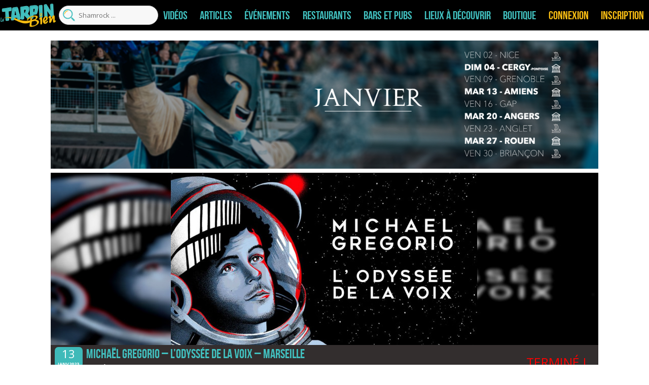

--- FILE ---
content_type: text/html; charset=UTF-8
request_url: https://tarpin-bien.com/wp-admin/admin-ajax.php
body_size: 205
content:
{"hideBtn":0,"venue":122,"post_id":"447659","post_type":"evenement","affichage":"3348","vue":"88","interet":"0.0262843","billetterie":"120","affichage_recherche":"857","classement":"8873","classement_diff":"-22","vue_old":"88","classement_old":"8851"}

--- FILE ---
content_type: text/html; charset=UTF-8
request_url: https://tarpin-bien.com/wp-admin/admin-ajax.php
body_size: 258
content:
            <a href="/api/lien.php?lien=https://web.digitick.com/index-css5-marseillehockeyclub-pg1.html&id=556835" target="_blank">
                <img style="max-width: 100%;" width="1280"
                     src="https://tarpin-bien.com/wp-content/uploads/2026/01/janv.jpg"
                     alt=""/>
            </a>
            

--- FILE ---
content_type: text/html; charset=UTF-8
request_url: https://tarpin-bien.com/wp-admin/admin-ajax.php
body_size: 258
content:
            <a href="/api/lien.php?lien=https://web.digitick.com/index-css5-marseillehockeyclub-pg1.html&id=556835" target="_blank">
                <img style="max-width: 100%;" width="1280"
                     src="https://tarpin-bien.com/wp-content/uploads/2026/01/janv.jpg"
                     alt=""/>
            </a>
            

--- FILE ---
content_type: text/html; charset=UTF-8
request_url: https://tarpin-bien.com/wp-admin/admin-ajax.php
body_size: 336
content:
            <script async
                    src="https://pagead2.googlesyndication.com/pagead/js/adsbygoogle.js?client=ca-pub-6292447103122885"
                    crossorigin="anonymous"></script>
            <!-- Colonne de droite -->
            <ins class="adsbygoogle"
                 style="display:block"
                 data-ad-client="ca-pub-6292447103122885"
                 data-ad-slot="9513820870"
                 data-ad-format="auto"
                 data-full-width-responsive="true"></ins>
            <script>
                (adsbygoogle = window.adsbygoogle || []).push({});
            </script>
            

--- FILE ---
content_type: text/html; charset=utf-8
request_url: https://www.google.com/recaptcha/api2/anchor?ar=1&k=6Leda70ZAAAAAM7d0BCD9iF-7UUDcENeC6jYL_dh&co=aHR0cHM6Ly90YXJwaW4tYmllbi5jb206NDQz&hl=en&v=9TiwnJFHeuIw_s0wSd3fiKfN&size=invisible&anchor-ms=20000&execute-ms=30000&cb=3c80yb70207f
body_size: 48253
content:
<!DOCTYPE HTML><html dir="ltr" lang="en"><head><meta http-equiv="Content-Type" content="text/html; charset=UTF-8">
<meta http-equiv="X-UA-Compatible" content="IE=edge">
<title>reCAPTCHA</title>
<style type="text/css">
/* cyrillic-ext */
@font-face {
  font-family: 'Roboto';
  font-style: normal;
  font-weight: 400;
  font-stretch: 100%;
  src: url(//fonts.gstatic.com/s/roboto/v48/KFO7CnqEu92Fr1ME7kSn66aGLdTylUAMa3GUBHMdazTgWw.woff2) format('woff2');
  unicode-range: U+0460-052F, U+1C80-1C8A, U+20B4, U+2DE0-2DFF, U+A640-A69F, U+FE2E-FE2F;
}
/* cyrillic */
@font-face {
  font-family: 'Roboto';
  font-style: normal;
  font-weight: 400;
  font-stretch: 100%;
  src: url(//fonts.gstatic.com/s/roboto/v48/KFO7CnqEu92Fr1ME7kSn66aGLdTylUAMa3iUBHMdazTgWw.woff2) format('woff2');
  unicode-range: U+0301, U+0400-045F, U+0490-0491, U+04B0-04B1, U+2116;
}
/* greek-ext */
@font-face {
  font-family: 'Roboto';
  font-style: normal;
  font-weight: 400;
  font-stretch: 100%;
  src: url(//fonts.gstatic.com/s/roboto/v48/KFO7CnqEu92Fr1ME7kSn66aGLdTylUAMa3CUBHMdazTgWw.woff2) format('woff2');
  unicode-range: U+1F00-1FFF;
}
/* greek */
@font-face {
  font-family: 'Roboto';
  font-style: normal;
  font-weight: 400;
  font-stretch: 100%;
  src: url(//fonts.gstatic.com/s/roboto/v48/KFO7CnqEu92Fr1ME7kSn66aGLdTylUAMa3-UBHMdazTgWw.woff2) format('woff2');
  unicode-range: U+0370-0377, U+037A-037F, U+0384-038A, U+038C, U+038E-03A1, U+03A3-03FF;
}
/* math */
@font-face {
  font-family: 'Roboto';
  font-style: normal;
  font-weight: 400;
  font-stretch: 100%;
  src: url(//fonts.gstatic.com/s/roboto/v48/KFO7CnqEu92Fr1ME7kSn66aGLdTylUAMawCUBHMdazTgWw.woff2) format('woff2');
  unicode-range: U+0302-0303, U+0305, U+0307-0308, U+0310, U+0312, U+0315, U+031A, U+0326-0327, U+032C, U+032F-0330, U+0332-0333, U+0338, U+033A, U+0346, U+034D, U+0391-03A1, U+03A3-03A9, U+03B1-03C9, U+03D1, U+03D5-03D6, U+03F0-03F1, U+03F4-03F5, U+2016-2017, U+2034-2038, U+203C, U+2040, U+2043, U+2047, U+2050, U+2057, U+205F, U+2070-2071, U+2074-208E, U+2090-209C, U+20D0-20DC, U+20E1, U+20E5-20EF, U+2100-2112, U+2114-2115, U+2117-2121, U+2123-214F, U+2190, U+2192, U+2194-21AE, U+21B0-21E5, U+21F1-21F2, U+21F4-2211, U+2213-2214, U+2216-22FF, U+2308-230B, U+2310, U+2319, U+231C-2321, U+2336-237A, U+237C, U+2395, U+239B-23B7, U+23D0, U+23DC-23E1, U+2474-2475, U+25AF, U+25B3, U+25B7, U+25BD, U+25C1, U+25CA, U+25CC, U+25FB, U+266D-266F, U+27C0-27FF, U+2900-2AFF, U+2B0E-2B11, U+2B30-2B4C, U+2BFE, U+3030, U+FF5B, U+FF5D, U+1D400-1D7FF, U+1EE00-1EEFF;
}
/* symbols */
@font-face {
  font-family: 'Roboto';
  font-style: normal;
  font-weight: 400;
  font-stretch: 100%;
  src: url(//fonts.gstatic.com/s/roboto/v48/KFO7CnqEu92Fr1ME7kSn66aGLdTylUAMaxKUBHMdazTgWw.woff2) format('woff2');
  unicode-range: U+0001-000C, U+000E-001F, U+007F-009F, U+20DD-20E0, U+20E2-20E4, U+2150-218F, U+2190, U+2192, U+2194-2199, U+21AF, U+21E6-21F0, U+21F3, U+2218-2219, U+2299, U+22C4-22C6, U+2300-243F, U+2440-244A, U+2460-24FF, U+25A0-27BF, U+2800-28FF, U+2921-2922, U+2981, U+29BF, U+29EB, U+2B00-2BFF, U+4DC0-4DFF, U+FFF9-FFFB, U+10140-1018E, U+10190-1019C, U+101A0, U+101D0-101FD, U+102E0-102FB, U+10E60-10E7E, U+1D2C0-1D2D3, U+1D2E0-1D37F, U+1F000-1F0FF, U+1F100-1F1AD, U+1F1E6-1F1FF, U+1F30D-1F30F, U+1F315, U+1F31C, U+1F31E, U+1F320-1F32C, U+1F336, U+1F378, U+1F37D, U+1F382, U+1F393-1F39F, U+1F3A7-1F3A8, U+1F3AC-1F3AF, U+1F3C2, U+1F3C4-1F3C6, U+1F3CA-1F3CE, U+1F3D4-1F3E0, U+1F3ED, U+1F3F1-1F3F3, U+1F3F5-1F3F7, U+1F408, U+1F415, U+1F41F, U+1F426, U+1F43F, U+1F441-1F442, U+1F444, U+1F446-1F449, U+1F44C-1F44E, U+1F453, U+1F46A, U+1F47D, U+1F4A3, U+1F4B0, U+1F4B3, U+1F4B9, U+1F4BB, U+1F4BF, U+1F4C8-1F4CB, U+1F4D6, U+1F4DA, U+1F4DF, U+1F4E3-1F4E6, U+1F4EA-1F4ED, U+1F4F7, U+1F4F9-1F4FB, U+1F4FD-1F4FE, U+1F503, U+1F507-1F50B, U+1F50D, U+1F512-1F513, U+1F53E-1F54A, U+1F54F-1F5FA, U+1F610, U+1F650-1F67F, U+1F687, U+1F68D, U+1F691, U+1F694, U+1F698, U+1F6AD, U+1F6B2, U+1F6B9-1F6BA, U+1F6BC, U+1F6C6-1F6CF, U+1F6D3-1F6D7, U+1F6E0-1F6EA, U+1F6F0-1F6F3, U+1F6F7-1F6FC, U+1F700-1F7FF, U+1F800-1F80B, U+1F810-1F847, U+1F850-1F859, U+1F860-1F887, U+1F890-1F8AD, U+1F8B0-1F8BB, U+1F8C0-1F8C1, U+1F900-1F90B, U+1F93B, U+1F946, U+1F984, U+1F996, U+1F9E9, U+1FA00-1FA6F, U+1FA70-1FA7C, U+1FA80-1FA89, U+1FA8F-1FAC6, U+1FACE-1FADC, U+1FADF-1FAE9, U+1FAF0-1FAF8, U+1FB00-1FBFF;
}
/* vietnamese */
@font-face {
  font-family: 'Roboto';
  font-style: normal;
  font-weight: 400;
  font-stretch: 100%;
  src: url(//fonts.gstatic.com/s/roboto/v48/KFO7CnqEu92Fr1ME7kSn66aGLdTylUAMa3OUBHMdazTgWw.woff2) format('woff2');
  unicode-range: U+0102-0103, U+0110-0111, U+0128-0129, U+0168-0169, U+01A0-01A1, U+01AF-01B0, U+0300-0301, U+0303-0304, U+0308-0309, U+0323, U+0329, U+1EA0-1EF9, U+20AB;
}
/* latin-ext */
@font-face {
  font-family: 'Roboto';
  font-style: normal;
  font-weight: 400;
  font-stretch: 100%;
  src: url(//fonts.gstatic.com/s/roboto/v48/KFO7CnqEu92Fr1ME7kSn66aGLdTylUAMa3KUBHMdazTgWw.woff2) format('woff2');
  unicode-range: U+0100-02BA, U+02BD-02C5, U+02C7-02CC, U+02CE-02D7, U+02DD-02FF, U+0304, U+0308, U+0329, U+1D00-1DBF, U+1E00-1E9F, U+1EF2-1EFF, U+2020, U+20A0-20AB, U+20AD-20C0, U+2113, U+2C60-2C7F, U+A720-A7FF;
}
/* latin */
@font-face {
  font-family: 'Roboto';
  font-style: normal;
  font-weight: 400;
  font-stretch: 100%;
  src: url(//fonts.gstatic.com/s/roboto/v48/KFO7CnqEu92Fr1ME7kSn66aGLdTylUAMa3yUBHMdazQ.woff2) format('woff2');
  unicode-range: U+0000-00FF, U+0131, U+0152-0153, U+02BB-02BC, U+02C6, U+02DA, U+02DC, U+0304, U+0308, U+0329, U+2000-206F, U+20AC, U+2122, U+2191, U+2193, U+2212, U+2215, U+FEFF, U+FFFD;
}
/* cyrillic-ext */
@font-face {
  font-family: 'Roboto';
  font-style: normal;
  font-weight: 500;
  font-stretch: 100%;
  src: url(//fonts.gstatic.com/s/roboto/v48/KFO7CnqEu92Fr1ME7kSn66aGLdTylUAMa3GUBHMdazTgWw.woff2) format('woff2');
  unicode-range: U+0460-052F, U+1C80-1C8A, U+20B4, U+2DE0-2DFF, U+A640-A69F, U+FE2E-FE2F;
}
/* cyrillic */
@font-face {
  font-family: 'Roboto';
  font-style: normal;
  font-weight: 500;
  font-stretch: 100%;
  src: url(//fonts.gstatic.com/s/roboto/v48/KFO7CnqEu92Fr1ME7kSn66aGLdTylUAMa3iUBHMdazTgWw.woff2) format('woff2');
  unicode-range: U+0301, U+0400-045F, U+0490-0491, U+04B0-04B1, U+2116;
}
/* greek-ext */
@font-face {
  font-family: 'Roboto';
  font-style: normal;
  font-weight: 500;
  font-stretch: 100%;
  src: url(//fonts.gstatic.com/s/roboto/v48/KFO7CnqEu92Fr1ME7kSn66aGLdTylUAMa3CUBHMdazTgWw.woff2) format('woff2');
  unicode-range: U+1F00-1FFF;
}
/* greek */
@font-face {
  font-family: 'Roboto';
  font-style: normal;
  font-weight: 500;
  font-stretch: 100%;
  src: url(//fonts.gstatic.com/s/roboto/v48/KFO7CnqEu92Fr1ME7kSn66aGLdTylUAMa3-UBHMdazTgWw.woff2) format('woff2');
  unicode-range: U+0370-0377, U+037A-037F, U+0384-038A, U+038C, U+038E-03A1, U+03A3-03FF;
}
/* math */
@font-face {
  font-family: 'Roboto';
  font-style: normal;
  font-weight: 500;
  font-stretch: 100%;
  src: url(//fonts.gstatic.com/s/roboto/v48/KFO7CnqEu92Fr1ME7kSn66aGLdTylUAMawCUBHMdazTgWw.woff2) format('woff2');
  unicode-range: U+0302-0303, U+0305, U+0307-0308, U+0310, U+0312, U+0315, U+031A, U+0326-0327, U+032C, U+032F-0330, U+0332-0333, U+0338, U+033A, U+0346, U+034D, U+0391-03A1, U+03A3-03A9, U+03B1-03C9, U+03D1, U+03D5-03D6, U+03F0-03F1, U+03F4-03F5, U+2016-2017, U+2034-2038, U+203C, U+2040, U+2043, U+2047, U+2050, U+2057, U+205F, U+2070-2071, U+2074-208E, U+2090-209C, U+20D0-20DC, U+20E1, U+20E5-20EF, U+2100-2112, U+2114-2115, U+2117-2121, U+2123-214F, U+2190, U+2192, U+2194-21AE, U+21B0-21E5, U+21F1-21F2, U+21F4-2211, U+2213-2214, U+2216-22FF, U+2308-230B, U+2310, U+2319, U+231C-2321, U+2336-237A, U+237C, U+2395, U+239B-23B7, U+23D0, U+23DC-23E1, U+2474-2475, U+25AF, U+25B3, U+25B7, U+25BD, U+25C1, U+25CA, U+25CC, U+25FB, U+266D-266F, U+27C0-27FF, U+2900-2AFF, U+2B0E-2B11, U+2B30-2B4C, U+2BFE, U+3030, U+FF5B, U+FF5D, U+1D400-1D7FF, U+1EE00-1EEFF;
}
/* symbols */
@font-face {
  font-family: 'Roboto';
  font-style: normal;
  font-weight: 500;
  font-stretch: 100%;
  src: url(//fonts.gstatic.com/s/roboto/v48/KFO7CnqEu92Fr1ME7kSn66aGLdTylUAMaxKUBHMdazTgWw.woff2) format('woff2');
  unicode-range: U+0001-000C, U+000E-001F, U+007F-009F, U+20DD-20E0, U+20E2-20E4, U+2150-218F, U+2190, U+2192, U+2194-2199, U+21AF, U+21E6-21F0, U+21F3, U+2218-2219, U+2299, U+22C4-22C6, U+2300-243F, U+2440-244A, U+2460-24FF, U+25A0-27BF, U+2800-28FF, U+2921-2922, U+2981, U+29BF, U+29EB, U+2B00-2BFF, U+4DC0-4DFF, U+FFF9-FFFB, U+10140-1018E, U+10190-1019C, U+101A0, U+101D0-101FD, U+102E0-102FB, U+10E60-10E7E, U+1D2C0-1D2D3, U+1D2E0-1D37F, U+1F000-1F0FF, U+1F100-1F1AD, U+1F1E6-1F1FF, U+1F30D-1F30F, U+1F315, U+1F31C, U+1F31E, U+1F320-1F32C, U+1F336, U+1F378, U+1F37D, U+1F382, U+1F393-1F39F, U+1F3A7-1F3A8, U+1F3AC-1F3AF, U+1F3C2, U+1F3C4-1F3C6, U+1F3CA-1F3CE, U+1F3D4-1F3E0, U+1F3ED, U+1F3F1-1F3F3, U+1F3F5-1F3F7, U+1F408, U+1F415, U+1F41F, U+1F426, U+1F43F, U+1F441-1F442, U+1F444, U+1F446-1F449, U+1F44C-1F44E, U+1F453, U+1F46A, U+1F47D, U+1F4A3, U+1F4B0, U+1F4B3, U+1F4B9, U+1F4BB, U+1F4BF, U+1F4C8-1F4CB, U+1F4D6, U+1F4DA, U+1F4DF, U+1F4E3-1F4E6, U+1F4EA-1F4ED, U+1F4F7, U+1F4F9-1F4FB, U+1F4FD-1F4FE, U+1F503, U+1F507-1F50B, U+1F50D, U+1F512-1F513, U+1F53E-1F54A, U+1F54F-1F5FA, U+1F610, U+1F650-1F67F, U+1F687, U+1F68D, U+1F691, U+1F694, U+1F698, U+1F6AD, U+1F6B2, U+1F6B9-1F6BA, U+1F6BC, U+1F6C6-1F6CF, U+1F6D3-1F6D7, U+1F6E0-1F6EA, U+1F6F0-1F6F3, U+1F6F7-1F6FC, U+1F700-1F7FF, U+1F800-1F80B, U+1F810-1F847, U+1F850-1F859, U+1F860-1F887, U+1F890-1F8AD, U+1F8B0-1F8BB, U+1F8C0-1F8C1, U+1F900-1F90B, U+1F93B, U+1F946, U+1F984, U+1F996, U+1F9E9, U+1FA00-1FA6F, U+1FA70-1FA7C, U+1FA80-1FA89, U+1FA8F-1FAC6, U+1FACE-1FADC, U+1FADF-1FAE9, U+1FAF0-1FAF8, U+1FB00-1FBFF;
}
/* vietnamese */
@font-face {
  font-family: 'Roboto';
  font-style: normal;
  font-weight: 500;
  font-stretch: 100%;
  src: url(//fonts.gstatic.com/s/roboto/v48/KFO7CnqEu92Fr1ME7kSn66aGLdTylUAMa3OUBHMdazTgWw.woff2) format('woff2');
  unicode-range: U+0102-0103, U+0110-0111, U+0128-0129, U+0168-0169, U+01A0-01A1, U+01AF-01B0, U+0300-0301, U+0303-0304, U+0308-0309, U+0323, U+0329, U+1EA0-1EF9, U+20AB;
}
/* latin-ext */
@font-face {
  font-family: 'Roboto';
  font-style: normal;
  font-weight: 500;
  font-stretch: 100%;
  src: url(//fonts.gstatic.com/s/roboto/v48/KFO7CnqEu92Fr1ME7kSn66aGLdTylUAMa3KUBHMdazTgWw.woff2) format('woff2');
  unicode-range: U+0100-02BA, U+02BD-02C5, U+02C7-02CC, U+02CE-02D7, U+02DD-02FF, U+0304, U+0308, U+0329, U+1D00-1DBF, U+1E00-1E9F, U+1EF2-1EFF, U+2020, U+20A0-20AB, U+20AD-20C0, U+2113, U+2C60-2C7F, U+A720-A7FF;
}
/* latin */
@font-face {
  font-family: 'Roboto';
  font-style: normal;
  font-weight: 500;
  font-stretch: 100%;
  src: url(//fonts.gstatic.com/s/roboto/v48/KFO7CnqEu92Fr1ME7kSn66aGLdTylUAMa3yUBHMdazQ.woff2) format('woff2');
  unicode-range: U+0000-00FF, U+0131, U+0152-0153, U+02BB-02BC, U+02C6, U+02DA, U+02DC, U+0304, U+0308, U+0329, U+2000-206F, U+20AC, U+2122, U+2191, U+2193, U+2212, U+2215, U+FEFF, U+FFFD;
}
/* cyrillic-ext */
@font-face {
  font-family: 'Roboto';
  font-style: normal;
  font-weight: 900;
  font-stretch: 100%;
  src: url(//fonts.gstatic.com/s/roboto/v48/KFO7CnqEu92Fr1ME7kSn66aGLdTylUAMa3GUBHMdazTgWw.woff2) format('woff2');
  unicode-range: U+0460-052F, U+1C80-1C8A, U+20B4, U+2DE0-2DFF, U+A640-A69F, U+FE2E-FE2F;
}
/* cyrillic */
@font-face {
  font-family: 'Roboto';
  font-style: normal;
  font-weight: 900;
  font-stretch: 100%;
  src: url(//fonts.gstatic.com/s/roboto/v48/KFO7CnqEu92Fr1ME7kSn66aGLdTylUAMa3iUBHMdazTgWw.woff2) format('woff2');
  unicode-range: U+0301, U+0400-045F, U+0490-0491, U+04B0-04B1, U+2116;
}
/* greek-ext */
@font-face {
  font-family: 'Roboto';
  font-style: normal;
  font-weight: 900;
  font-stretch: 100%;
  src: url(//fonts.gstatic.com/s/roboto/v48/KFO7CnqEu92Fr1ME7kSn66aGLdTylUAMa3CUBHMdazTgWw.woff2) format('woff2');
  unicode-range: U+1F00-1FFF;
}
/* greek */
@font-face {
  font-family: 'Roboto';
  font-style: normal;
  font-weight: 900;
  font-stretch: 100%;
  src: url(//fonts.gstatic.com/s/roboto/v48/KFO7CnqEu92Fr1ME7kSn66aGLdTylUAMa3-UBHMdazTgWw.woff2) format('woff2');
  unicode-range: U+0370-0377, U+037A-037F, U+0384-038A, U+038C, U+038E-03A1, U+03A3-03FF;
}
/* math */
@font-face {
  font-family: 'Roboto';
  font-style: normal;
  font-weight: 900;
  font-stretch: 100%;
  src: url(//fonts.gstatic.com/s/roboto/v48/KFO7CnqEu92Fr1ME7kSn66aGLdTylUAMawCUBHMdazTgWw.woff2) format('woff2');
  unicode-range: U+0302-0303, U+0305, U+0307-0308, U+0310, U+0312, U+0315, U+031A, U+0326-0327, U+032C, U+032F-0330, U+0332-0333, U+0338, U+033A, U+0346, U+034D, U+0391-03A1, U+03A3-03A9, U+03B1-03C9, U+03D1, U+03D5-03D6, U+03F0-03F1, U+03F4-03F5, U+2016-2017, U+2034-2038, U+203C, U+2040, U+2043, U+2047, U+2050, U+2057, U+205F, U+2070-2071, U+2074-208E, U+2090-209C, U+20D0-20DC, U+20E1, U+20E5-20EF, U+2100-2112, U+2114-2115, U+2117-2121, U+2123-214F, U+2190, U+2192, U+2194-21AE, U+21B0-21E5, U+21F1-21F2, U+21F4-2211, U+2213-2214, U+2216-22FF, U+2308-230B, U+2310, U+2319, U+231C-2321, U+2336-237A, U+237C, U+2395, U+239B-23B7, U+23D0, U+23DC-23E1, U+2474-2475, U+25AF, U+25B3, U+25B7, U+25BD, U+25C1, U+25CA, U+25CC, U+25FB, U+266D-266F, U+27C0-27FF, U+2900-2AFF, U+2B0E-2B11, U+2B30-2B4C, U+2BFE, U+3030, U+FF5B, U+FF5D, U+1D400-1D7FF, U+1EE00-1EEFF;
}
/* symbols */
@font-face {
  font-family: 'Roboto';
  font-style: normal;
  font-weight: 900;
  font-stretch: 100%;
  src: url(//fonts.gstatic.com/s/roboto/v48/KFO7CnqEu92Fr1ME7kSn66aGLdTylUAMaxKUBHMdazTgWw.woff2) format('woff2');
  unicode-range: U+0001-000C, U+000E-001F, U+007F-009F, U+20DD-20E0, U+20E2-20E4, U+2150-218F, U+2190, U+2192, U+2194-2199, U+21AF, U+21E6-21F0, U+21F3, U+2218-2219, U+2299, U+22C4-22C6, U+2300-243F, U+2440-244A, U+2460-24FF, U+25A0-27BF, U+2800-28FF, U+2921-2922, U+2981, U+29BF, U+29EB, U+2B00-2BFF, U+4DC0-4DFF, U+FFF9-FFFB, U+10140-1018E, U+10190-1019C, U+101A0, U+101D0-101FD, U+102E0-102FB, U+10E60-10E7E, U+1D2C0-1D2D3, U+1D2E0-1D37F, U+1F000-1F0FF, U+1F100-1F1AD, U+1F1E6-1F1FF, U+1F30D-1F30F, U+1F315, U+1F31C, U+1F31E, U+1F320-1F32C, U+1F336, U+1F378, U+1F37D, U+1F382, U+1F393-1F39F, U+1F3A7-1F3A8, U+1F3AC-1F3AF, U+1F3C2, U+1F3C4-1F3C6, U+1F3CA-1F3CE, U+1F3D4-1F3E0, U+1F3ED, U+1F3F1-1F3F3, U+1F3F5-1F3F7, U+1F408, U+1F415, U+1F41F, U+1F426, U+1F43F, U+1F441-1F442, U+1F444, U+1F446-1F449, U+1F44C-1F44E, U+1F453, U+1F46A, U+1F47D, U+1F4A3, U+1F4B0, U+1F4B3, U+1F4B9, U+1F4BB, U+1F4BF, U+1F4C8-1F4CB, U+1F4D6, U+1F4DA, U+1F4DF, U+1F4E3-1F4E6, U+1F4EA-1F4ED, U+1F4F7, U+1F4F9-1F4FB, U+1F4FD-1F4FE, U+1F503, U+1F507-1F50B, U+1F50D, U+1F512-1F513, U+1F53E-1F54A, U+1F54F-1F5FA, U+1F610, U+1F650-1F67F, U+1F687, U+1F68D, U+1F691, U+1F694, U+1F698, U+1F6AD, U+1F6B2, U+1F6B9-1F6BA, U+1F6BC, U+1F6C6-1F6CF, U+1F6D3-1F6D7, U+1F6E0-1F6EA, U+1F6F0-1F6F3, U+1F6F7-1F6FC, U+1F700-1F7FF, U+1F800-1F80B, U+1F810-1F847, U+1F850-1F859, U+1F860-1F887, U+1F890-1F8AD, U+1F8B0-1F8BB, U+1F8C0-1F8C1, U+1F900-1F90B, U+1F93B, U+1F946, U+1F984, U+1F996, U+1F9E9, U+1FA00-1FA6F, U+1FA70-1FA7C, U+1FA80-1FA89, U+1FA8F-1FAC6, U+1FACE-1FADC, U+1FADF-1FAE9, U+1FAF0-1FAF8, U+1FB00-1FBFF;
}
/* vietnamese */
@font-face {
  font-family: 'Roboto';
  font-style: normal;
  font-weight: 900;
  font-stretch: 100%;
  src: url(//fonts.gstatic.com/s/roboto/v48/KFO7CnqEu92Fr1ME7kSn66aGLdTylUAMa3OUBHMdazTgWw.woff2) format('woff2');
  unicode-range: U+0102-0103, U+0110-0111, U+0128-0129, U+0168-0169, U+01A0-01A1, U+01AF-01B0, U+0300-0301, U+0303-0304, U+0308-0309, U+0323, U+0329, U+1EA0-1EF9, U+20AB;
}
/* latin-ext */
@font-face {
  font-family: 'Roboto';
  font-style: normal;
  font-weight: 900;
  font-stretch: 100%;
  src: url(//fonts.gstatic.com/s/roboto/v48/KFO7CnqEu92Fr1ME7kSn66aGLdTylUAMa3KUBHMdazTgWw.woff2) format('woff2');
  unicode-range: U+0100-02BA, U+02BD-02C5, U+02C7-02CC, U+02CE-02D7, U+02DD-02FF, U+0304, U+0308, U+0329, U+1D00-1DBF, U+1E00-1E9F, U+1EF2-1EFF, U+2020, U+20A0-20AB, U+20AD-20C0, U+2113, U+2C60-2C7F, U+A720-A7FF;
}
/* latin */
@font-face {
  font-family: 'Roboto';
  font-style: normal;
  font-weight: 900;
  font-stretch: 100%;
  src: url(//fonts.gstatic.com/s/roboto/v48/KFO7CnqEu92Fr1ME7kSn66aGLdTylUAMa3yUBHMdazQ.woff2) format('woff2');
  unicode-range: U+0000-00FF, U+0131, U+0152-0153, U+02BB-02BC, U+02C6, U+02DA, U+02DC, U+0304, U+0308, U+0329, U+2000-206F, U+20AC, U+2122, U+2191, U+2193, U+2212, U+2215, U+FEFF, U+FFFD;
}

</style>
<link rel="stylesheet" type="text/css" href="https://www.gstatic.com/recaptcha/releases/9TiwnJFHeuIw_s0wSd3fiKfN/styles__ltr.css">
<script nonce="0iCPHwTr91FYIDKlATWsDA" type="text/javascript">window['__recaptcha_api'] = 'https://www.google.com/recaptcha/api2/';</script>
<script type="text/javascript" src="https://www.gstatic.com/recaptcha/releases/9TiwnJFHeuIw_s0wSd3fiKfN/recaptcha__en.js" nonce="0iCPHwTr91FYIDKlATWsDA">
      
    </script></head>
<body><div id="rc-anchor-alert" class="rc-anchor-alert"></div>
<input type="hidden" id="recaptcha-token" value="[base64]">
<script type="text/javascript" nonce="0iCPHwTr91FYIDKlATWsDA">
      recaptcha.anchor.Main.init("[\x22ainput\x22,[\x22bgdata\x22,\x22\x22,\[base64]/[base64]/[base64]/KE4oMTI0LHYsdi5HKSxMWihsLHYpKTpOKDEyNCx2LGwpLFYpLHYpLFQpKSxGKDE3MSx2KX0scjc9ZnVuY3Rpb24obCl7cmV0dXJuIGx9LEM9ZnVuY3Rpb24obCxWLHYpe04odixsLFYpLFZbYWtdPTI3OTZ9LG49ZnVuY3Rpb24obCxWKXtWLlg9KChWLlg/[base64]/[base64]/[base64]/[base64]/[base64]/[base64]/[base64]/[base64]/[base64]/[base64]/[base64]\\u003d\x22,\[base64]\\u003d\x22,\x22w4c9wpYqw6Rnw7IIwrPDssOFw7vCp8OcFsKrw7VPw5fCtgQqb8OzJMK1w6LDpMKGwq3DgsKFbsKzw67CrxpMwqNvwqRDZh/DgGbDhBVFaC0Gw7V1J8O3D8Ksw6lGM8KlL8ObRi4Nw77Cj8K/w4fDgGnDsg/[base64]/DgxPCncOwwrbCvDpVPcKNPMOmwpjDg3jCjkLCqcKPCkgLw4NyC2PDtMO1SsOtw5LDvVLCtsKtw6w8T2Jkw5zCjcOEwp0jw5XDhmXDmCfDqXkpw6bDi8K6w4/[base64]/DtERCw4hpwrfCsmNkwrvCjFTDusK3w6Vtw43DusOXwr0ScMO1K8OlwoDDmMKjwrVlXn4qw5hQw7XCtirCrT4VTTAgKnzCv8KJS8K1wphFEcOHcsKwUzxxe8OkID4/woJsw5ckfcK5WcOUwrjCq0TChxMKEsKSwq3DhCICZMKoKMOMancJw7HDhcOVJ3vDp8KJw7IqQDnDv8Kiw6VFdsKIcgXDpV5rwoJXwp3DksOWf8OLwrLCqsKtwr/[base64]/DgMOKwpXCj8K7wrJhwonDtRwKanjDiC/Cjk4uY37DvCo+wqfCuwIpN8O7D0dxZsKPwrjDmMOew6LDiVEvT8KaG8KoM8Opw40xIcK9AMKnwqrDqUTCt8OcwqpywofCpTQnFnTCsMOBwpl0PWc/w5RFw4k7QsKmw5rCgWofw5YGPgbDpMK+w7xww7fDgsKXcsKLWyZiLjtwbcOEwp/Ch8K6ewBsw5oPw47DoMOSw4Ezw7jDjgk+w4HCvAHCnUXCicKIwrkEwrTCvcOfwr8Lw7rCiMOsw57DosOZcsOdKGLDnmQIw5zCsMK2wrdOwobDmsOrw5gvNC/[base64]/[base64]/[base64]/wqARDVksdMK0w6TDvsKTUQFPw6fDucKZZVAOCMOICcORUhzCkHEcwqnDlsKHwo4IIQ/Dr8KcKMKTG3HCnz3Cg8KzZhR4Ch/Cv8OBwpcrwpk8NsK9S8OoworCt8OaRm1jwpBlVsOMLMKKw5/CjUh9G8KywrF8HCshBMO1w5HCqlHDoMOww6XDksKLw7nCi8K0DcKwYwstUmfDksKJw50lPcOlw6rCo17CtcOvw63CtcKhw4DDnMKWw6/ChsKFwoE6w4NFwo3CvsK5YELDiMKQAyBYw7gsOxQ4w5bDp2LCuGTDh8OYw4kbeVTCmgRTw7/[base64]/CpMOiw4pRF8KeGFFowrnDhcKCWsKZXsKvF8KMwr8Zw47DlUQmw74yLCkxw67DscOvw5vDhWQRIsOCw5bDm8OgeMOTQcKTUhRmwqNAwofCicOlw7jCjsOQcMO+wpF6w7kXHsObw4fCrnFdP8OHWsOTwrtYJ07Dg2vDn1/DpnTDjsKWwqlOw6XDtcOUw4t5KjTCrzrDtztHw7QLLDnCsnLDoMOnw6R9FkEkw4PCrsKZw7bCr8KYTxoHw4ZVwopcA2F5O8ObZiLDr8K2w6rCvcKfw4HDqcOXwpjCkw3CvMOUEQTCrSo7Mmlhw7zDjcKeCMObHsOwFTzDt8OTw4kfXsK/[base64]/wpPCmMKtD8KRGsKuFVA/TcOsEMKbDsO+w7Quwq1kaSIlQcK7w5Y2a8K2w6HDosOxw7EoFA7Ck8OHJMOGwrvDkUfDmAUIwogiwqltwrQfBMOcQcKlw680WTzDunfCvm/CgMOkTGdNSCpDw4jDrkM4IMKDwoVDwp0XwojDs1LDo8OtJsKXR8KKAMOdwoU4w5oAdWYQF0R7woYVw74dw7UiaRHDicKrcsOlw5BDwoXCjsKIw5TChWxGwozCucKzYsKIwqHCpcO1ISXCjH/DrMKLwpfDi8K+bMO+ND/CncKDwoPCggPCmcOSbRDCucOKU0klw5xsw6jDkEvDqGbDiMOvw6IkAUDDmAvDssKFQsO9VcKvbcKCYCLDrUp1w5hxXcOHFj5YeCxlwonCmcKEMnDDgcKkw4vDosOOV3c9W3DDgMOHRsOTeSIGImdjwp/CoDxVw7XDuMO8JQ4Ow6LCnsKBwoBNw70pw4jCmERHw7AtBTcMw4bCocKEw4/ChXXDhDdjbMKnOsODwobDtcKpw51wAz9RNB0eT8OAFMKuPcOkImLCpsKwfsKQEMKWwrjDnTzCll05R0JjwozDu8ODSCzChcO5c0vClsOkEBzDnwTCgnrCrCjDocKiw4F7wrnCiHBXLTzClsO/IcKnwql+LkrCjcKRPAI1woQKJ2MaMWMOw7jDocO5woxxw5vCk8OPIMKYBMKabHDDicK9PMKeO8OBw7cjU3rCrMK4HMOHDMKowqpMPjZ0wpvDuFMLP8OQwrfDisKjwqxqwq/CtG9hCXp8ccKgZsKTw4wpwr1JesK8cl9ewq3Csk/CtWbDv8KGwrTCjsKiw4Jew7g7NMOpwprCpsKkQUfCnR1gwpLDkkp1w5AoSMOUUMK/[base64]/DrQvCnBXDksKow7N7wqfCmMOkwoUUwodrwqFswqtPwqHDpsKxXizDugjCgyjCrMOMWsOFHsKAJMOdNMOAOsKyaR5hZlLCnMKjNsO2wpUjCDg/BcOtwoZCBsOqPcODJsK7wojDjMORwpEubcOJECHCphHDuUzCiU3CrFQcwpwMXStafMK5woLDi3rDnTAvw6vCq2PDhsOqKMOEwql5wqnDn8Kzwow0wrXCksK2w7Jfw41mwpPCi8ORw4DCmifDvBTCg8OLcDrCk8OeAcOvwqrCpW/[base64]/[base64]/CtMO+WMK9woTCl8OTwqvCs8OyBsKtw7FRasOrwqjCiMOKw6PDmMOJw6kIIsKgbMOuw6HClsOMw7lDw4/Du8OTYEkAMwkFwrV5QCE2w5wEwqoRY1/[base64]/DulvDqcOxElzChMKWXAXCqMOKW1kCw5XCjSfDpMOuVcOBWFXCpsOUw7jDsMKbw5/DmFZCLiRyUMOxJldRw6Y+cMODw4B5bVo4w5zCjTJSLzozwq/DpcOXPMKhw44Mw4Urw5kVwr3CgS1ZFmlOIAQpCG3DusKwQwcffkvDrmvDhT7DtsObIEZ3OlYxXMKZwoXDp0NdIj0xw43CpsOTN8O0w70pQcOlPARJOVHCgsO6Cy7Ck2NmTcKgw7LCncKpM8K2B8ONNDXDosOCwoDDnT/DqzhLYcKLwp7DnsOvw5Rsw4Alw7vCjkjDljB1G8OMwpvCi8OSLwxfbMKbw45owofDi3/[base64]/HyplDGxhwrHCtjXCp1g1ZCrDtMK7OWzDs8KDUXbCoQFmasKkVQfDpcK2wrjDrWhNecKeX8Kzw54lwo/DqsKfZgEYw6DCtsKywqgtNhPCk8Ktw5tsw4XCmMOcHcOPSmZ7wqbCo8KPw7B/woTChmPDlQorQ8Kowq1jE28iEsKvUMOMwq/DusKkw7vDqMKdw7N2w5/[base64]/Du8K9KMKqw7/DojbDosOnwrjCrcKWwr/DhcOOw6jDkkfCi8KswrxqPC0QwqnCk8KXw7TDrQwQAx/CnUl5RcKODsOlw6fDmMK1w7JKwqVRFsOJdSjCtCbDqVzCncKCO8OqwqFqPsO8WsORwr7Cs8K5BsOnbcKTw53CoWo1KsK0STjCqlvDol/CgUw2w6MUAk3CocKjwo3DrcKoD8KDAMKad8K1PcKzHm8Ew5ELXhE+wqjCnsKSKxnDt8O5O8OBwrJ1wr0vaMKKwpPDvsK2f8OsNSDDj8OKXQ9Ka17CoEsxw7kzwpHDk8KxYsKpQcKzwpx2wr1PBFNIIQjDvMO7wpzDrcKtHR5FFsO2AycTw4xzLHFjO8OmX8OFAh/Cr3rCqHR+wr/CnkvDjTrCn0taw6FrSx0ZVsK/fMOoExlXPBcZBcKhwprCkyzCisOnw5bDj2zCi8KRwpcuI0jCvcO+JMKUaE5Tw5lnw43CuMKiwo3CssKcw5Z/[base64]/w7RywpMewrcPLsO1w6xpaMODw7JPw4NEOMKMw4RGwpnCiQ9Rwp/CpcO4WF3CjBd7HzfCmMOJQ8Odw5jCssODwpcnK3HDnMO0w5vClsKuWcKyK0TCmVhnw4BEw5rCp8KBwqTCicOVa8Olw6wsw6IFwrnDvcOHYXx8GStYwogtw5gCwrDCgsKvw7nDjybDinPDrMKxIwPCksKmacOgV8K/[base64]/DtXdOwqvDjcKPVMKPw77CtMO2w7rDvhMPwp/CjjwWwphbwqhQwpLCjsO0KlTDildnY3UwY31lNsOfw7sJO8O2w7hGw67Dv8KNOsOuwqlsMwofw7prYAxAw6QCaMONDUNuwpnDj8Kuwp0KesOSacO/w5/CjcKjwqhgwqzDjMKXLMK8wqfDgVfCnzNMM8OANR3CunXCk1grTnbCssKOwqURwpkOVcOcERDCi8O3w5rDgsOJa33DhMOhwqh3wol4NFhxGMOlWjFowrPChcOZYzEQbCFeH8K/[base64]/[base64]/Dk8O4wprDjjN2CHPDgcOabV0EVcKCagg6wpzDunvCv8K4DlPCg8ONL8Obw7DCp8Ogw67Dj8KQw6jCkhEdw7gnJcKuwpFGwrtxw5/[base64]/Pz4WbsOzB8KjQA8SGMOZL8KRwpvCtsKJwqzDpwZsw6JZw4fDrsO0P8KNf8OZCMOcN8K7esK4w6PDonLChG7Dqm14IMKMw57CvsOOwqTDoMOgIcOowrXDgmczAA/CngHDpRNaDcKRw73DmirDtiYhFcOlw7hywr5pVx/ChX0MZ8KVwqvCvsOmw7FkdMKUB8K9w5BDwoc8w7PDg8KvwoslaFLCoMKqwrdTwpMQF8K6YsK1w6/DpFIWYcO6L8KUw57DvsOYcg1mw6fDqSLDiXbCowlsR315IDDDucOYIRM1w5LCpmzCv0bCi8Olw5nDvcO6YxPCkQrChztSTWzChGHCmh/DvcOJLB/DncKIw7/Dp3BZw6Bzw47CgjPCtcKRJMOCw7bDocOIwonDqRJfw4/Dtxpzw5HCs8OSwqTCl0AowpfDtXbCucKtHcO5woTCkGJGwpZBST7Dh8Oawo4Gwp9KA3Baw4DCjkZzwpAjwoXDtSQpPxpBw4YdwpvCsm0Uw5F5w5fDrVrDtcOfFcKyw6/DkcKMcsOUw4oWB8KGwp0NwrY4wqTDjMONLnwpwpHCtMO/wpszw4LCqgrDu8K1ByzCgj9PwrLCrMKww71YwplmdMKAJTgrJmVtF8OYAcOWw6M+ZAHCucKPJ3rCv8OswpDDmMK7w7dcEMKVKsOLJMOvbFYYw4IvNgfCgsKIwoIvwoodbyxowqLDpTbDn8OGwplXwq5oEsOJE8K5wrckw7YfwrjDhx7Dp8KnCiBKw43DpxfCnDPCm1/DmUvDkRHCs8OowqhXbcOvdnVQKcKsC8KBEBZtORjCpyjDqsKWw7jDrzAQwpwHS2Icw4kKwqx2w7nChybCuXhfwo0iXjLCqMOMwprDgsOkEGoGaMKvLSQ8wrlzNMONe8OXI8K/[base64]/CigxNwqElwovCuFQ2SiAVAGTCmcOJfsKhWg0Nw7g3TsO0wpQ4bMKSwrgRw4jDrn8kY8KkDlRYBcOfckTCoHLClcOPcA7DljA8wrZccmkHw4XDqDHCqU56KUkaw5/[base64]/CsgDCvMORw6Zewqknw54fUQzDncOwwp9vZ05+wrTCjzbDuMODccOxIsOmwoTDlEknAiB+MBHCrVvDgAzDu1XDoHA+YSodN8KJCRPCi37ChU/DusKRwp3DhMO6LcK5wpxLO8OYGsOwwr/CoWTCpjxABMKGwpcGIGJTBkIEI8KBbmLDr8OTw7sAw55bwphbIGvDpxjClMOpw77CnHQ1wpbCs3J6wp7DkTvDrQ4hbBvClMK9wrHClsKEw7wjwqzDiwzDlMOBw6jDpzzCoDXCs8O4SwxtAsOIwoFRwrnDpmJIw4h3wpFLG8O/[base64]/CplbDoW5HVWDDghQmwoZZwrA6JDAld3HCkcOXwoVIVMOmCkBrccK8X0wfwr8twrfDqndCdEDCll/DmsKAPsO2wpjCr2JMOsOpwqppXcK6KR3DnXUyPkkoPHnChMObw4PCqcKUworCucORdcKqBHkEw5zCnztlwrltScO7PC7CpsKywoDDmMOUw4rDt8KTKsOKLMOnw7XCqirCosKTwqx5THFDwrHDqMOxdMOXGMKUM8KxwrU0HUAAZjZCUWfDig/Dh2bCkcKEwrbCgXbDnMONHcKYecOuBhMEwrRNP1AFwpUNwr3CksObwodRSHTDlcOMwrnCtUPDgsOFwqoWZsOUw4FEBcOMNxXCvlZ0woN3FR/DlgvCvzzCnMOLa8K9N3jDgMObwpLDlxVTw5bCtMKFwpDCqMKjAsK2OFdWHsK+w6diHxPCmUPDlXbDrMO7WX8/[base64]/CMKIw5MzwqHDnsOGw614O8O6BsOEw4TDqjJgJwTDhyrDpEDDt8KpVMOJcwELw5ZQCnDCu8K4PcKww5Q2wrsuw6gBwpvDkcKGw43DtkUsamjDncO1wrPDocO3wqLCtyVIwp8Kw5TDtV/Dm8KCIcK/wpPDisKDXsOtDH4yFMOSwpXDnhDDkMKZR8KVwotIwokWwpjDrcOhw7jDvCXCnMK/MsOnwp7DlsK1Q8KAw44Tw6Quw4xiSMKrwptJwrk4bnXCpkHDocO+XMOdw4fCsRDCgA9nX1/DjcOdw57DisO+w7bCncOQwqrCqB3Crk0ZwqwVw4/Dr8KcwpLDucOYwqjClQrDssOtL0kjRS5Ew4/DmzDCk8OvdsKoLMOdw7DCqMK5GsKIw4/CuXzDpMOaMsOyNSrCow4Gwokswr5VUsO6wrjCphMgwrhoFisywqbClXfDsMKYW8Oxw4LDtCUuSzjDhjtpa0nDoV1Zw78sXcOgwq1qd8Kywr89wooTQcKSOsKtw4rDmMKMwqUOIn3Dq1/[base64]/[base64]/CtgjCgW/DlHbDgcKVBMOwZcKgD8KmKMOiw5BVw4zDusO7w4PCi8Ohw7LDhsO4dz0Bw4Z7XMOwBxfDn8KyeXLDjWM4T8KAFMKDbcKkw4N/w5kuw4Rbw6JkG0ciSjTCulg9wpzDo8KUWS/[base64]/w7sWw6nDhVxawq5hNh9EKcK1RcO4wp/Dj1wUXMKEGmdWAkp9ERMVw6HCpcO1w5V1w60PZG8JS8KJw6Fzw78uwqnClSdXw5jCh2JCwqDCtHIRBgkQVDxxfhhww6MVdcKPWsKjKT/[base64]/dcKOw4TDlUxlOcKswrF9wpjDhMOpPlXCusOUw7jCoycVwrbCl0tpwolhJsK6w6AeBMOHRsKbLcOLEsOQw6rDoyLCmcOQem8WA37DscO7QsKTGHA6TQUxw65IwqRFKMODw5wGUkhOZMOCHMOzw43DqAPCqMO/woPCsBvCpj/[base64]/[base64]/CiMOcUko0BXrCrXsRw6oCPx/DvMK9OzxBasKuw5MwwqjChX/DpcObw6RXw5PCisOZwo95KcOzw5x4w6bDm8OvcQjCvWvDjcOiwp1lVQXCp8OVOyrChMOZE8KFZgIVbsKkw5LCrcK6K0/Ci8Oowr0NGmDDhsOwcQ7DtsKbCA3Du8K+w5NJw4TDmhHDpxdEwqg1C8Oaw79Hw6pkccOafVRSZDMLDcOBDGBCbsK1w59QWQXDixzCsRs5DBA2w4/CuMOib8Kmw6MkMMKpwq8kX0bCm0XDpTUNwpRlw4LDqkPCp8Kwwr7DgS/CjBfDrT0rf8O1NsKkw5Q8bXHCo8KmMsKnw4DCiSs1wpLDr8K/T3ZhwpouCsKgw5NLwo3DoTTDgirDmi3Ck1kMw5d8fA/CrTTCnsK8w4NHe2LDrcOnNRMkwobCgsOUw6zDsxNWfsKEwrdJw78cIcO4cMOUQMOpwq0SLsOlE8KsScOJwp/Ci8KUSDgMaDhgLwUnw6dmwrfChcKPa8OBUxjDhcKXQ2c+XsKBXsOSw53CoMKBUR9hw5/DtFLDjmnCvMK9w5vDiSsYw6MdJ2fCkHDCn8ORwqJhHnE+Gj/DlnnCuAXCm8KeY8KcwpTCkwkIwoXDjcKnEsKPCcOewptDCsOXJ38ZHMOGwp9rBQpLJsO9w7N4FllJw5HCvGtIw4bDksKgJ8OXV1zDhmchZTHDihF7esOwXsKUFcO5w7bCt8K3BQwPUsKFfzPDr8K/wpJ8XVY8YMOHChVawqjCicKZZsKiHsK3w5HCm8OVEsKKacK0w6nCisO/wptHw5/Com8JRRlEc8KqaMKndH/DlsOkwohxRiUew77CtcK/[base64]/[base64]/CpEDDosO9B8Omw6Aqw4Z7VcO3w48YE8OrwqMQEjDDmcKkbMOJw43Dk8OJwrfCjzvDhMOlw7pROsO1C8O6YwbCmBTCnsKRN1PDhcKfBcKWFRnCksKLLjsawo7DlsKdCsKBN0bCi3zDncKkw4/ChWJIYy8RwokMw7oww4LDpgXDuMOLwpPDgRwPAAJPwp4KESoQVRrCpcO/asKcOE1RPjnDqcKANlHCp8KSdVjDq8OePMOUwrQhwr1ZXxTCosKHwpDCv8OIw4fDmsOLw4TCocO0w53CscOJTsOxTQDClELCicOoZcOCwrweCAYSD2/DoFI6MmzCpQsMw5MnW3ZdCcKTwr/DvcKjwrbCqXvCtXrCmnsjW8OHPMOtw5pwIzjCpHJfw4UowpnCjToqwoPCoSrDjVIkQnbDjRDDlXxaw58sb8KVC8KKZ2/CvMOOw4/DhsK5w7rDhMKJPcOoV8ORwpxIwqvDqcKgwpI1wo7DpMK7MlvCkko6wpPDoFfDrVzCpsKuwrEawqrCp0zCtilfNsOUw4zCsMOoMDjCjsOXwpsYw7zCmB3CpMKHesO/wojCgcKpwr0rQcKWDMOZw5HDnBbCkMOiwr/[base64]/[base64]/Do8KQwp8Nwp3CrcO6wrfDhxjDpDttw7fDvMOow4ZEHn8/[base64]/CmBhtwozCiMOHZsKQR8OSI8Kuw4vDk8OvwpxEw5dffwHDgm5pTGliwq1iScKCwq4IwpXDojQ1A8OJFQtAUMOfwqPDpidLwowVClfDszPCuAzCtjbDu8KfacKZwoMkEWBIw596wqp2wpp8Fn/CicO3eyLDtRZHEcKdw4/CgRxQY33DuwLCnsKqwoY+wpckCRt/[base64]/[base64]/ChQHCuT3Cl8OfDGTCnsOLwqYhUkUcE17DhgLCjcO5FTNNw69ZIC3Cv8Kmw4tTw4wDfsKYw7UVwr3Cg8Ksw6ogPUJWdg/DhsKNOD/CrcKMw5/CisKXwo0dD8OwWWlHVjnDj8ObwpNfbWbCosKcwpFZXjFLwr0XMGbDlw/Chkk+woDDjlDCucOWOsKsw4wVw6FTXhgvEzJdw5XDtk4Sw73ClF/Cl298GD3DmcOwMh3CnMKwG8Ofw4UWwpbDgjhIwrYnw5xkw5LCqcOfTUHCh8O/w5/DhxPDvMOnw4nDgsKNY8KMwr3DjAAucMOkw5x8FkokwqjDogvDkwcHNkDCqlPCllJZLMOjLhkawr0ew6pfwq3CmR7DiC7CuMOfelRNdsO9cxfDrW8jOE4swq/Dt8OxDzU7TMKqb8K4woE1w47DuMOww4JgBnMJEVxQP8OqY8OuQMOrFkLDoXjCkS/[base64]/[base64]/w4/CsMO7w7XChMKvEcKgw6fDrMK9bVXCicO0w6XCncKiwq5RZsOHwpTCi1bDryDCgsKAw7vDgH7DpnIwD3Aaw7MDHsOXKsKgw6F2w6JxwpXDj8Odw64Lw4/DlXopw585ZcO/CxvDjBRaw4V6woQlTgXDhC89wqI7asOTwpclP8OAwr0tw7FbcMKsG2wGDcKFB8KAWHYgw4hdZHjCmcO3JMKww7nChB3Dv3/[base64]/wqzDksOKeETCgsKIHhgrB8KGwoTDiTgrTW8GScKgKcKBQWfCo3vCvsOUXSPCo8KsNcOIXsKIwqZHMMO1fcOjOD9rDcKdwq9NEnvDkMOlEMOmTMO4F0fDm8OWw7zCgcOyKWXDgX1LwowHw4jDmsOCw4ZawqZxw6XCpsOGwpkxw4oPw4k5w6zCocOCwr/Dhw/CgcOTJz3Dhk7CuB/CoAvCrMOHMMOORsOCw4fCmsOBPB3CgMOMwqMLdlzDlsOyTsK6dMKAfcOeM1bDkgXCqDTDkQIrKE4iZTwCw64Dw4HCoTDDhsKLcFQvfw/DgMKtw4YYw7J0aRrCjMOdwpPCgMOYw57CowjDlMOOw7ENwqrDvsKkw4o2CGDDpsOTb8KGEcKIY8KdDcKaW8KDVgV/[base64]/DvsOVXsKzLncaS0bCnMOCw5zDk8KEwo/Cih7Do201wrUXXsKywpLDnyvDrMK7NcKcRBbDicOBYGtGwqXCtsKBeU/ClT9iwqPDjXkONmlSGkBAwphre3Row5vCnAZoVW3Dp3LCi8O8w6BCw4nDk8O1N8OowoE0wonDtwlywq/Dp0HDky1nw5pAw7tofcKAQsKNQ8KewrtDw4LCll90wq/DikBMw6N3w5h/[base64]/[base64]/DoMOHQklyw4rCnDsTwoY3ZAdgw5TCg8O5w67DtMOkXsOFwqDDmsO/[base64]/DoUTCuHcEwqbDvcKaVUkKwo/CgmAxccKAVSvDscKiPcKTwqAfw5RXwrQ7w7DCtQzCocOiwrM/w5jCk8Ovw5JEZ2rCgDrCk8Ovw6dnw4/CoE/[base64]/ClMOIw4gMfjrCsVDDsmthw4EtLsObwq4+CcOgw6ptQMK/HsO6wpcjw75AeFbCkcOwahXDsETClQ3CicKqDsOQwqoIwoPDoQlsGjMlwotrwpc9OsOxWxTDnkV5JmvDssK/w5lTXsKBMcK/wrMPV8Oiw45pDHQ8wpLDjcOfC1zDhcKcwp7DgcKvDjBkw6klMQJxRynDtyw8RHdJwqTDrEgzKFFSTMO+wo7DscKawoPDpnRiNifCjsKWBsKXGMOEw4zCmzkMw70mdUDDhWgCworCmgJIw6bDtQrChcO/XsKyw6ARw5ZvwphBw5E7wp0aw4/[base64]/CrMOZEsKAL2vDlMKMDBIdGMOwZHTCjcKUasK3wozCmCEBw5DCklUWBMOmP8OlUlk3wpfDoz5bwqgwFxUpCXYVNsK1bEUJw7Q4w5/ClCczQhvCqiPCrMK/[base64]/DuMKQOWMNw6HDolXCocOoMzfDmsOPwrnDqsOjw7TDsEPDlcOHw5zCnTVdHxFRYwZDMMK2E1MWRQRfGlPCtivDvxl8wpbDn1IyHMOzwoMEwqbCjUbCnynDnsO+wr9pBhAlTsOxFxDCvsOiKjvDscOjw4p2w6EiOsO2w7RoAsOUbApsWsOTwqDDqxdMwqzCixvDjXzCt3/DqMOhwpIrw5jChFjDpgxbwrY6wp7DqcK9wrISREXDjcKydSYvEFRlwotEI17CqsO6AcK3P0NfwqRuwpFSO8KwYcOzwoPDhcKjw6/Dpn8fXMKOKlnCm2RQSwocwoN7YHcUecKIK0FpdkUKUH1eDCoXFMOSNhIGwqvDhg/CssKaw5AAw6bDmiDDpXItXcKQw4PCgBgaE8KNCWjCnMOKwoYMw5LDlCsJwofCpMO5w6/DvcKCYMKZwofCmA1vFsKcwoZJwp8JwoBjF0UQAFYfGsKPwp7Dt8KET8Oww6nCn0dGw4XCsx8JwpN+wpk0w6ECcsOnOMOCwrkRYMOqwoVDeCFow78YSUkWw5QHLMK9wpXDiTbCjsKtw67Co2/CqiLCgcK5c8OjW8O1wrciwpVWCsKMwpJUTsKMwos4w4XDkT7Dv0Z4bRnDrAcVAsKdwpLDj8O6egPCqEYxwoE9w5cSwp3CkhcRCHLDoMOVwpMDwrvDtMK0w5phEA5uwonDn8OPwprDt8KWwoQbXsONw7XDqsKvUcOVdsOEBTd6D8Ohw6rCrykBw6rDvHk/w6dFw5TCqRd+a8ODKsOQWcOvRsKOw58ZL8O7GGvDk8KzKMO5w7kjc1/DtMK6w6PDhAXDlnFbbFlaIV0WwozDiWTDv0nDnMORLzbDlibDu2HDmAzCjcKRwpw0w4AVaxwNwqjClHcfw4bDp8O7w53DnhgIw7jDrX4Ic1Z3w447WsKywrPDsTbCh17Dv8K+w7BfwpgzU8Onw7/[base64]/w7/DqDTDvMOpw7oJw7tXLMK6VkDCtsOvwqBpTgDDmMKAOVTDk8OWfMK0wovCrjp6w5LCmkkcw6okMcKwK2DDhxPDiDPCrcOREcO4wp57ZcO/GsKdX8OLKsKMZQTCvzVUe8KhY8KWdSAwwqrDh8OUwpkXR8OVF2fCvsOWwrrCtGY7L8O+wqpDw5N/[base64]/[base64]/DucKYDmoiPBnCoRlCw445X8KMw7PDmhkpwoJewpfDmRnCuHzCvE7CrMKsw4dUNcKHJcK9w4ZSwp7DuFXDhsK8w4bCscO+K8KaQcOMeRgPwpDCjCjCqBvDhXZUw6N3wrvCosKUw4kBIsKPX8O9w5/DjMKQIcKXwqDCinTCgX/Cm2LCnVJIwoJVU8Kkwq5jYQp3wqLCrHc8eCbDvnPDscOzSWtNw7/ClH3DsSM/w6BbwqnCr8KBwolAIcOkOsK9U8KAw642wqrCnz4mJMKoA8Kpw5TCn8KwwqLDpsK3LMKCw6fCq8O2w6DClsKYw7cZwrleTy42IcKLwofDtMO9EGh9CHo6wpotACvDrMKEJ8KBw7/Dm8K0w6vDtsK9QcOBCybDg8KjIMKSbQfDosKQwqxVwpfDn8Ovw4nDgRHCuE/DksKXdAHDiFzDgWd4woHCp8O4w6MswpLCqcKME8OgwpLClMKfwqpJesKww7PDthvDg2PDvibDgBbDm8OuTMK6wo/DgsOEwqjDm8Oew5rDmGrCp8OOJcORSgHDl8ONDMKEw64qJFpOK8OeBMKUXw0aVEzDgcKawpXCrMO0woAMw54/Jm7DtijDkkTDtMKqw5vDrn0xwqBIWQIlw43DqzDDrAFnBHTCrxBXw43DlSDCv8K+wo/DvzXCgcKzw4ZAw5AOwpwawqDDtcOnw7jCuyFLMwMxYgkPwrzDqsO/wrPClsKIw7LDkEzClS4vcCFYKMK0AVjDmHwnw6vDgsKBBcOPw4cDMcKkw7TCt8OTwpN4wozDg8OJwrLDqMK8TMKaPwrCqsK4w63CljbDiifDssKFwpzDuzFSwrkXw4dtwrzCj8OFdQRIYlHDsMK/[base64]/Xj3CucOWw7HDkX7Ds2DClsOUwobCsMK4w7w7YMOTwoXCjX/[base64]/DiyxBLnvCk8O+V8OBXllNJQlpw63CvWoWOVgtw6zDj8O6w6B7wqbDm3o+SSEkw7LCvwFEwrjDkMOgw6oIw4kIBmHCpMOqecOQw7kABcK2woN0QC7CoMO9ScO6A8OHYBPDmU/CuBvDs0fDq8K/CsKQBsOjKGPDghDDpy7Dj8OswpnCjMOGw6E4fcKyw7QXMgLCswvCukDDkVDDjTdpdVvDkcOkw7fDj8Krw4PCh2l8UmzCol1necKfw5nCrcKLwqDCmhjDjTQyVGwqKG95cl/DhlLCtcOYwofChMKEFMOIwqrDjcOYY0XDum/Dh23Di8OPecOHwqTDicKSwr7DiMKYXgtvw71HwpPDnFdmworCpMOVw44zw65Kwp7Ch8Kidz/DqXfDscOFwqQzw68Ob8K3w5XCjX/DvMOaw77CgcO1eRjCrsKKw73DjzHCr8KYVUnCuHMDw5bCksOMwoNlJcO6w6/CrXVFw7Fzw5jCl8OfN8O1JzXCicOTeHrCrGYawp/[base64]/CpsK9w4rCtsO1wpTDiMKvGkBSLMKfwo5uwpUIcTfCpHbCt8K/wq3DpsOSb8KUw4bDncKEWEAwED8SacKuVsObw5nDhkHCux4LwqPCrsKZw5rDjiHDtUXDohHCrWDCujwIw78jwogMw5YPwp/DlyhNw5tyw5TChcOhM8KXwpMrWsK0w7DDtUzCqUYCbHxSM8OGS0HCrcKaw4s/[base64]/DksK5woRzw6AZw6NwwokewpQ0KR7Dq25rJx1VKcOPWCbDosOTFhbDvGkfYFdNw44aw5bCii8awqk7HjzCkDBsw6vDoXVpw6rDjmLDgDckBcOqw6HCoiU/wqDDlnpNw4sZDcKQV8K+KcKGWcKlacKWeG02wqRgwrvDhgc8NjAOw6fCvsOzJWhVwqvDvzMmwqQ3w5/Cmy7CvTjColzDh8OrQsK+w5Fow4gww5sDcMKwwrfDp1s8QsKAe07DqxfDhMO8WULCsX13FnNTW8OUcz9Vw5AIwrrDqSlLw5/CosOEw43Cnyg7EMKbwpLDi8Obw61ZwqcgDWA3MQHCqwbDoALDpGTCl8KjEcK5wrTDhS3Culoyw5IwGMKBNkvCl8K/[base64]/aCEdw4U6DcKFXQ7CmH4AU2RQw4x3ScOrdcOMw7AEw7FMVMOUXStMwpN8wojDlMKvW2lnw4PCnMKwwoTDvsORJwTDkX8ww6bDt0ddb8OTMg4pUkvCnQfCgh46w41wNAUwwrgpEcO/VTt+w7vDvivDusOswp1nwozDiMOwwrnCq2s5BcOjwpfCkMKaPMKnflbDkDPDpWjCp8O+WsKRwrgVwrHDqUI2wp1Pw7nCjGIKwoHDnmfDncKPwq/[base64]/w6EAw41nw7bCgXRUwq7CqTPDoMKfwpJPRwAgw4xzwqXDp8KSIQvCjiPDqcKUNMKZDHBcw7HCoxrCiTFcBcO+w40Nd8O6SQ9+wpMXJcOsZ8K1e8O6DE06wpsvwqXDrMO+wp/DjcO/wrVZwoXDrsKZXMOfYcO6BnrCvX7Do2PClykkwqrDk8KUw603wrHDocKmMsOJwqRew7/CjMKEw5HDr8KbwobDimnCkAzDvUddbsKyN8OYaCV1wpF0wqhswrvDvcKFGj/DkgxwScKHMCPCkUAFNcOEw4PCqsO5wpnCtMO3EkDDq8Kdw7kDw6jDs03DtRcRwp3DkX0UwqvCh8O7cMKPwo/Dt8K+Digiwr/[base64]\\u003d\x22],null,[\x22conf\x22,null,\x226Leda70ZAAAAAM7d0BCD9iF-7UUDcENeC6jYL_dh\x22,0,null,null,null,1,[21,125,63,73,95,87,41,43,42,83,102,105,109,121],[-3059940,199],0,null,null,null,null,0,null,0,null,700,1,null,0,\x22CvYBEg8I8ajhFRgAOgZUOU5CNWISDwjmjuIVGAA6BlFCb29IYxIPCPeI5jcYADoGb2lsZURkEg8I8M3jFRgBOgZmSVZJaGISDwjiyqA3GAE6BmdMTkNIYxIPCN6/tzcYADoGZWF6dTZkEg8I2NKBMhgAOgZBcTc3dmYSDgi45ZQyGAE6BVFCT0QwEg8I0tuVNxgAOgZmZmFXQWUSDwiV2JQyGAA6BlBxNjBuZBIPCMXziDcYADoGYVhvaWFjEg8IjcqGMhgBOgZPd040dGYSDgiK/Yg3GAA6BU1mSUk0GhkIAxIVHRTwl+M3Dv++pQYZxJ0JGZzijAIZ\x22,0,0,null,null,1,null,0,0],\x22https://tarpin-bien.com:443\x22,null,[3,1,1],null,null,null,1,3600,[\x22https://www.google.com/intl/en/policies/privacy/\x22,\x22https://www.google.com/intl/en/policies/terms/\x22],\x22QrUr/gyy3GG+PL0xSq/YqyskmUGXTg7rucGog6e+sjo\\u003d\x22,1,0,null,1,1767997144818,0,0,[167,178,217,159,232],null,[151,151],\x22RC-FEROiopWEuPo7w\x22,null,null,null,null,null,\x220dAFcWeA5YSBMgz6933La5rhf1Em4dxYUHDns-x-H0OpH4Bkl1dRSLU0SbluooxtwiRcxwlPfQVPcSD3hNNoH1XV74hkW7lfYX1w\x22,1768079944808]");
    </script></body></html>

--- FILE ---
content_type: text/html; charset=utf-8
request_url: https://www.google.com/recaptcha/api2/aframe
body_size: -265
content:
<!DOCTYPE HTML><html><head><meta http-equiv="content-type" content="text/html; charset=UTF-8"></head><body><script nonce="TGYkJIsNghKP66F3m4wrxA">/** Anti-fraud and anti-abuse applications only. See google.com/recaptcha */ try{var clients={'sodar':'https://pagead2.googlesyndication.com/pagead/sodar?'};window.addEventListener("message",function(a){try{if(a.source===window.parent){var b=JSON.parse(a.data);var c=clients[b['id']];if(c){var d=document.createElement('img');d.src=c+b['params']+'&rc='+(localStorage.getItem("rc::a")?sessionStorage.getItem("rc::b"):"");window.document.body.appendChild(d);sessionStorage.setItem("rc::e",parseInt(sessionStorage.getItem("rc::e")||0)+1);localStorage.setItem("rc::h",'1767993547349');}}}catch(b){}});window.parent.postMessage("_grecaptcha_ready", "*");}catch(b){}</script></body></html>

--- FILE ---
content_type: text/css
request_url: https://tarpin-bien.com/wp-content/themes/Divi-child/style.css?ver=1725610391
body_size: 33989
content:
/*
 Theme Name:   Tarpin bien
 Description:  Tarpin bien Theme
 Author:       Raphael Couloud
 Template:     Divi
 Version:      1.0.0
 Tags:         light, dark, two-columns, right-sidebar, responsive-layout, accessibility-ready
 Text Domain:  Divi-child
*/
/*@import url("../Divi/style.css");*/

/* =Theme customization starts here


-------------------------------------------------------------- */
/*@font-face {
	font-family: 'bebas';
	src: url('font/orgovan-webfont.eot');
	src: url('font/orgovan-webfont.eot?#iefix') format('embedded-opentype'),
		url('font/orgovan-webfont.woff') format('woff'),
		url('font/orgovan-webfont.ttf') format('truetype'),
		url('font/orgovan-webfont.svg#bebas') format('svg');
	font-weight: normal;
	font-style: normal;
}*/


@font-face {
    font-family: 'learning_curveregular';
    src: url('font/learningcurve-webfont.woff2') format('woff2'),
    url('font/learningcurve-webfont.woff') format('woff');
    font-weight: normal;
    font-style: normal;
    font-display: swap;

}

@font-face {
    font-family: 'bebas';
    src: url('font/bebasneue-webfont.woff2') format('woff2'),
    url('font/bebasneue-webfont.woff') format('woff');
    font-weight: normal;
    font-style: normal;
    font-display: swap;
}

@keyframes heartbeat {
    0% {
        transform: scale(.95);
    }
    20% {
        transform: scale(1);
    }
    40% {
        transform: scale(.95);
    }
    60% {
        transform: scale(1);
    }
    80% {
        transform: scale(.95);
    }
    100% {
        transform: scale(.95);
    }
}

.article .entry-content{
    font-size: 18px;
}

.aspect_ratio_home .banniere_home_slide_right {
    background-size: contain;
    background-repeat: no-repeat;
}

.banniere_home_slider:not(.slick-initialized){
    display: none;
}

.weather-widget {
    background-color: #333333;
    display: flex;
    padding: 25px;
    flex-direction: column;
}

.weather-widget h3.et_pb_module_header {
    color: #FFF;
    font-size: 15px;
    font-weight: bold;
    line-height: normal;
}

.weather-widget-head {
    display: flex;
    justify-content: space-between;
    align-items: center;
}

.weather-widget-element {
    display: grid;
    color: #FFF;
    grid-template-columns: 1fr 1fr;
    gap: 0px 10px;
}

input#assistant-input {
    width: 100%;
    display: flex;
    margin-top: 11px;
    font-family: "Open Sans";
    font-size: 17px;
    transition: all 0.2s;
}

.assistant-container {
    max-height: 400px;
    overflow: auto;
}

.assistant-message.assistant-message-welcome{
    color: #41c0bf;
    font-size: 18px;
    font-weight: bold;
    margin-bottom: 10px;
    margin-top: 11px;
}

.assistant-message.assistant-message-user {
    color: #41c0bf;
    font-size: 18px;
    font-weight: bold;
    border-bottom: 3px solid #41c0bf;
    margin-bottom: 10px;
    margin-top: 11px;
}

.assistant-message.assistant-message-assistant {
    color: #FFF;
}

.agenda_block_type{
    color: #ffffff;
    font-family: "Bebas";
    font-size: 20px;
    background-color: #41C0BF;
    width: 160px;
    display: inline;
    padding: 1px 10px;
    line-height: 23px;
    text-overflow: ellipsis;
    overflow: hidden;
    white-space: nowrap;
    text-align: center;
}

.agenda_block_title{
    font-size: 27px;
    font-family: "Bebas";
    color: #FFFFFF;
    padding-top: 7px;
    display: block;
}

.agenda_lieu{
    color:#F2BB32;
}

.essentiel_grid{
    display: grid;
    grid-template-columns: 1fr 1fr 1fr;
    gap: 40px;
}

.block_home_vues {
    font-size: 13px !important;
    font-family: 'Open Sans';
    color: #FFFFFF;
    display: none;
    align-items: center;
}

.slide_collegues .slick-dots button {
    color: #FFF;
    background-color: #FFF;
    border-radius: 50px;
    width: 12px;
    height: 12px;
    border: none;
    overflow: hidden;
    opacity: 0.3;
    transition: all 0.2s;
}

.slide_collegues .slick-dots button:hover {
    opacity: 0.8;
    transform: scale(1.1);
}

.slide_collegues ul.slick-dots {
    list-style: none;
    display: flex;
    justify-content: center;
    align-items: center;
    margin-top: 20px;
    gap: 10px;
}

.slide_collegues .slick-prev,.slide_collegues .slick-next{
    display: none !important;
}

.liste {
    display: grid;
    grid-template-columns: 33% 33% 33%;
    gap: 20px;
    padding-right: 7px;
    overflow: hidden;
}

.block_home_info_circuit .contenuInfoParcours {
    display: flex;
    align-items: center;
}

.block_home_info_circuit .duree{
    filter: contrast(10);
    color: #FFF;
    background-size: 20px;
    height: 20px;
    font-size: 16px;
    display: flex;
    align-items: center;
    padding: 5px 10px 5px 23px;
    width: 48px;
}

.liste_lieux{
    display: grid;
    grid-template-columns: 100%;
    gap: 20px;
    max-height: 1000px;
    overflow-y: auto;
    padding-right: 7px;
    overflow-x: hidden;
}

.liste_lieux .block_home {
    width: 100%;
}

/* Pour Webkit (Safari et Chrome) */
.liste::-webkit-scrollbar {
    width: 10px; /* Largeur de la barre de défilement */
}

.liste::-webkit-scrollbar-track {
    background: #222; /* Couleur de fond de la piste de défilement */
    border-radius: 50px;
}

.liste::-webkit-scrollbar-thumb {
    background: #444; /* Couleur de la barre de défilement */
    border-radius: 50px; /* Pour arrondir les coins de la barre de défilement */
}

.liste::-webkit-scrollbar-thumb:hover {
    background: #555; /* Couleur de la barre de défilement lorsque la souris est dessus */
}

/* Pour Firefox */
.liste {
    scrollbar-width: thin; /* Largeur de la barre de défilement */
    scrollbar-color: #888 #f1f1f1; /* Couleur de la barre de défilement et de la piste de défilement */
}





.block_home_content {
    display: flex;
    flex-direction: column;
    padding-left: 15px;
    height: 110px;
    flex: 1;
    overflow: hidden;
    justify-content: space-between;
}

.block_home {
    display: flex;
    width: 100%;
    cursor: pointer;
    transition: all 0.2s;
    overflow: hidden;
}
.block_home:hover{
    transform: scale(1.08);
}

a.block_home_lien {
    color: #FFFFFF;
    font-size: 15px;
    background-color: #F2BB32;
    width: 100%;
    display: flex;
    justify-content: center;
    align-items: center;
    height: 41px;
    font-weight: bold;
}

.block_home_img {
    aspect-ratio: 1 / 1;
    height: 110px;
    background-size: cover;
    background-position: center;
}

.block_home_titre {
    font-size: 24px;
    font-family: "Bebas";
    color: #FFFFFF;
    display: inline-block;
    text-overflow: ellipsis;
    width: 100%;
    overflow: hidden;
    white-space: nowrap;
}

.block_home_titres{

}

address.block_home_adresse {
    font-size: 15px;
    color: #F2BB32;
    font-family: "Bebas";
    font-style: normal;
    margin-bottom: 0;
    line-height: 15px;
    margin-top: 3px;
    display: inline-block;
    white-space: nowrap;
    text-overflow: ellipsis;
    width: 100%;
    overflow: hidden;
}

.agenda_culturel_grid{
    display: grid;
    grid-template-columns: 1fr 1fr 1fr;
    gap: 40px;
}

.essentiel_video .essentiel_block_img:before {
    background-image: url(/wp-content/themes/Divi-child/img/play.png);
    content: " ";
    display: flex;
    width: 100%;
    background-size: 20%;
    aspect-ratio: 16 / 9;
    background-repeat: no-repeat;
    background-position: center;
    opacity: 0.9;
}

.essentiel_block_meta {
    display: flex;
    align-items: center;
    justify-content: space-between;
    padding-top: 5px;
}

.essentiel_block_meta_left {
    display: flex;
    gap: 6px;
    align-items: center;
}

.essentiel_block_title {
    font-size: 27px;
    font-family: "Bebas";
    color: #FFFFFF;
    padding-top: 7px;
    display: flex;
}



.essentiel_block_type {
    color: #ffffff;
    font-family: "Bebas";
    font-size: 22px;
    background-color: #41C0BF;
    width: fit-content;
    display: flex;
    padding: 1px 10px;
}

.essentiel_block_vues {
    color: #FFFFFF;
    display: none;
    align-items: center;
}
.essentiel_block_date {
    font-family: "Bebas";
    color: #41C0BF;
    font-size: 22px;
}

.essentiel_block_img {
    aspect-ratio: 16 / 9;
    width: 100%;
    background-size: cover;
    background-position: center;
    background-repeat: no-repeat;
}

.essentiel_block:hover {
    transform: scale(1.08);
}
.essentiel_block {
    transition: all 0.2s;
    cursor: pointer;
}

.slider.banniere_home_slider .slick-prev {
    opacity: 1;
    background: url(/wp-content/themes/Divi-child/img/left.svg) no-repeat 8px, linear-gradient(270deg, rgba(0, 0, 0, 0) 30%, rgba(0, 0, 0, 0.6) 100%);
    background-size: 16px,auto;
}


.slider.banniere_home_slider .slick-next {
    opacity: 1;
    background: url(/wp-content/themes/Divi-child/img/right.svg) no-repeat 28px, linear-gradient(270deg, rgba(0, 0, 0, 0.6) 30%, rgba(0, 0, 0, 0) 100%);
    background-size: 16px,auto;
}

.slider.banniere_home_slider{
    overflow: hidden;
    max-height: 480px;
}

h1.banniere_home_slide_left_top_titre {
    text-align: left;
    font: normal normal normal 47px/45px "bebas";
    letter-spacing: 0px;
    color: #FFFFFF;
    padding: 30px 31px 9px 32px;
}

.banniere_home_slide_left_top_date {
    text-align: left;
    font: normal normal normal 13px/18px 'Open Sans';
    letter-spacing: 0px;
    color: #FFFFFF;
    opacity: 1;
    display: none;
    justify-content: start;
    align-items: center;
    padding-left: 32px;
}

.icon_vue {
    display: block;
    width: 20px;
    height: 11px;
    background: transparent url('/wp-content/themes/Divi-child/img/home_vues.png') 0% 0% no-repeat padding-box;
    background-size: contain;
    background-position: center;
    margin-right: 5px;
    margin-left: 5px;
}

.page-id-508970 .newContainer div#et-main-area{
    padding-top: 0;
}

.icon_coupe {
    display: block;
    width: 26px;
    height: 14px;
    background: transparent url('/wp-content/themes/Divi-child/img/home_cup.png') 0% 0% no-repeat padding-box;
    background-size: contain;
    background-position: center;
}

.banniere_home_slide_left_top_classement {
    text-align: left;
    font: normal normal normal 13px/18px 'Open Sans';
    letter-spacing: 0px;
}

.banniere_home_slide_left_top_texte {
    text-align: left;
    font: normal normal normal 13px/18px 'Open Sans';
    letter-spacing: 0px;
    color: #FFFFFF;
    opacity: 1;
    padding: 21px 31px 9px 32px;
}


.banniere_home_btn_jaune {
    background: #F2BB32 0% 0% no-repeat padding-box;
    opacity: 1;
    text-align: center;
    font: normal normal bold 15px/18px Open Sans;
    letter-spacing: 0px;
    color: #FFFFFF;
    display: flex;
    height: 47px;
    justify-content: center;
    align-items: center;
}

.banniere_home_btn_jaune:hover {
    background: #41c0bf 0% 0% no-repeat padding-box;
}


.banniere_home_fleche_left {
    width: 32px;
    height: 31px;
    background: transparent url('/wp-content/themes/Divi-child/img/Icon awesome-arrow-left.png') 0% 0% no-repeat padding-box;
    opacity: 1;
    transition: all 0.5s;
    cursor: pointer;
}

.banniere_home_fleche_right {
    width: 32px;
    height: 31px;
    background: transparent url('/wp-content/themes/Divi-child/img/Icon awesome-arrow-right.png') 0% 0% no-repeat padding-box;
    opacity: 1;
    transition: all 0.5s;
    cursor: pointer;
}

.banniere_home_fleche_left:hover, .banniere_home_fleche_right:hover {
    transform: scale(1.1);
}

.banniere_home_slide {
    display: flex !important;
    height: 480px;
    width: 100%;
    cursor: pointer;
}

.page-id-508970 #page-container{
    background: url("/wp-content/themes/Divi-child/img/background.png") center center / cover no-repeat fixed;
}

.banniere_home_slide_left {
    flex: 1 1 364px;
    display: flex;
    flex-direction: column;
    justify-content: space-between;
    background-image: url("/wp-content/themes/Divi-child/img/background.png");
    background-position: top;
    background-size: 442%;
}
.banniere_home_slide_right {
    flex: 2 2 727px;
    display: flex;
    justify-content: start;
    align-items: end;
    padding-bottom: 10px;
    padding-left: 10px;
    background-size: cover;
    background-position: center;
}

.banniere_home_fleche_btns {
    display: flex;
    gap: 10px;
    position: absolute;
    margin-top: -38px;
    margin-left: 373px;
}


.btn_download.apple {
    background-image: url('/wp-content/themes/Divi-child/img/apple.svg');
    display: flex;
    width: 168px;
    height: 50px;
    background-size: contain;
    background-repeat: no-repeat;
    background-position: center;
    animation: heartbeat 1s infinite;
}

.btn_download.google {
    background-image: url('/wp-content/themes/Divi-child/img/google-play-badge.png');
    display: flex;
    width: 168px;
    height: 50px;
    background-size: contain;
    background-repeat: no-repeat;
    background-position: center;
    animation: heartbeat 1s infinite;
}

.banniere_fin_article {
    margin-top: 10px;
}


.download_mobile {
    background-color: #fabe13;
    width: 100%;
    display: flex;
    justify-content: center;
    align-items: center;
    flex-direction: column;
    color: #fff;
    font-family: 'Open Sans';
    font-size: 14px;
    padding: 6px;
    z-index: 75;
    position: relative;
    margin-bottom: 10px;
}

.video_accueil_container {
    height: 390px;
    overflow: hidden;
    margin-top: 20px;
    width: 100%;
}

.wp-block-blockgallery-carousel, .wp-block-blockgallery-carousel .blockgallery {
    margin-bottom: 30px;
}

.leaflet-top, .leaflet-bottom {
    z-index: 999 !important;
}

.tarpi-adlabel {
    text-align: center;
    background-color: #ddd;
    font-size: 11px;
}

h1.term_title {
    float: left;
    font-family: "bebas";
    margin-bottom: 2px;
    margin-top: -18px;
    text-align: center;
    display: inline-grid;
}

.ispro {
    border: 4px solid #f7bc12;
}

.lazy {
    background-image: none !important;
    visibility: hidden;
}

.bx-wrapper img {
    height: 150px;
    width: 150px;
}

.bxsliderPartenaire img {

}

@media screen and (max-width: 980px) {
    div#page-container {
        padding-top: 134px !important;
    }

    .contentLeft {
        width: 100% !important;
    }

    .contentRight {
        width: 100% !important;
        padding-left: 0 !important;
    }

    img.partenaireTarpinBien {

    }

    .termine {
        font-size: 15px;
    }

    .offre {
        width: calc((100% - 20px) / 2);
        margin-right: 20px !important;
    }

    .offre:nth-child(2n + 1) {
        margin-right: 0px !important;
    }
}

@media screen and (max-width: 768px) {
    .weather-widget-element {
        grid-template-columns: 1fr;
    }
    .liste{
        grid-template-columns: 100% !important;
    }
    .block_home_titres {
        line-height: 19px !important;
    }
    .essentiel_grid{
        grid-template-columns: 1fr !important;
    }
    .agenda_culturel_grid{
        grid-template-columns: 1fr !important;
    }
    a.abonnement_btn {
        display: none !important;
    }

    header#main-header {
        height: 15px;
        background-color: #41c0bf;
        min-height: 0 !important;
        background-image: url(/wp-content/themes/Divi-child/img/logoBlancPetit.png);
        background-repeat: no-repeat;
        background-size: auto 79%;
        background-position: center;
    }

    img#logo {
        display: none;
    }

    div#et_mobile_nav_menu {
        margin-top: -9px !important;
    }

    .et_pb_section.et_pb_fullwidth_section.et_section_regular {
        display: block !important;
    }

    div#page-container {
        padding-top: 0 !important;
    }

    .headerSlide {
        height: 182px !important;
        margin-top: 51px !important;
    }

    .slideNewsBloc {
        height: 182px !important;
    }

    .bx-wrapper {
        height: 182px !important;
    }

    .slideNewsBloc .bx-viewport {
        height: 182px !important;
    }

    .slideNewsBloc .bxslider.sliderNews {
        height: 182px !important;
    }

    .slideNewsBloc .bxslider.sliderNews > li {
        height: 182px !important;
        background-size: 100% 100% !important;
    }

    .titreNews2 {
        display: none !important;
    }

    a.voirPlus2 {
        display: none;
    }

    img.playButton {
        width: 97px;
        margin-top: 49px;
    }

    .miseEnAvantVideo {
        display: none;
    }

    .banniere1 {
        display: none;
    }

    .titreEventAccueil {
        font-size: 15px !important;
    }

    .intituleBloc2 a {
        font-size: 12px !important;
    }

    span.lieuTitle {
        font-size: 10px !important;
    }

    .bloc2Accueil.eventAccueil {
        height: 220px !important;
        background-size: cover !important;
    }
}

.wp-embedded-content {
    margin: auto;
    display: block;
}

#main-footer > .container {
    display: none;
}

#footer-info {
    font-size: 10px !important;
}

.infoBottom.separate.infoTexte {
    min-width: 151px;
}

.leaflet-top.leaflet-left {
    z-index: 700 !important;
}

a.bouton_partenaire {
    background-color: #41c0bf;
    color: #fff;
    padding: 9px 13px;
    font-size: 22px;
    margin-top: 25px;
    display: block;
    width: 260px;
    margin: auto;
    text-transform: uppercase;
}

a.bouton_partenaire:hover {
    background-color: #fabe13;
}

.contenu_graph_pas_pro {
    text-align: center;
}

a.voir_la_fiche {
    font-size: 10px;
    margin-top: -5px !important;
    display: block;
}

.espace_table {
    height: 70px;
}

.nbr_stats {
    text-align: center;
    font-size: 18px;
}


td.classement_stats {
    font-size: 16px;
    text-align: center;
}

canvas#myChart {
    margin-top: 27px;
}

input.date_range {
    float: right;
}

small.mentionTarif {
    margin-left: 28px;
    color: #fff;
    font-size: 10px;
}

.classement_stats img {
    height: 19px !important;
    margin-left: 8px;
    vertical-align: sub;
}

.classement_stats.down {
    color: #ff1a14;
}

.classement_stats.up {
    color: #4fba6f;
}


.woocommerce-account acf-form-submit {
    margin: auto !important;
    display: block !important;
    width: 204px !important;
    margin-bottom: 23px !important;
}

.select2-container--default .select2-selection--single {
    background-color: #fff;
    border: 1px solid #aaa;
    border-radius: 0 !important;
}

.woocommerce-account .et_right_sidebar #left-area, .woocommerce-checkout .et_right_sidebar #left-area {
    width: 100% !important;
}

.woocommerce-account .box {
    column-count: 2;
}

.woocommerce-account .acf-button::after {
    margin-top: -8px;
}

.woocommerce-account input[type="search"] {
    border: 1px solid #ccc;
    padding: 6px;
}

.woocommerce-account input[type="text"], .woocommerce-account input.text, .woocommerce-account input.title, .woocommerce-account textarea, .woocommerce-account select, .woocommerce-account input[type="email"], .woocommerce-account input[type="tel"] {
    border-radius: 0 !important;
}

.post-type-archive-product #left-area {
    width: 100% !important;
}

.woocommerce div.product div.images.woocommerce-product-gallery {
    margin-bottom: 25px;
}


.aFaireAussiTitre {
    font-size: 21px;
    padding: 7px;
    text-transform: uppercase !important;
    font-weight: normal !important;
    color: #fff;
    margin-bottom: 10px;
    background-color: #e91f8e;
    text-align: center !important;
    margin-top: 10px;
}

/*.aFaireAussi {
    padding-left: 11px;
}*/

.buddypress #left-area {
    width: 100% !important;
}

.et_pb_post h3 {
    font-size: 16px;
    color: #40bebd;
    font-weight: bold;
}

a.small-button {
    box-shadow: none;
    border-radius: 0;
    font-family: "bebas";
    text-shadow: none;
    font-size: 21px;
    font-weight: normal !important;
    margin-bottom: 13px;
    width: auto;
}

.description li, .et-box-content li {
    list-style: circle;
    margin-left: 50px;
}

.description ul, .et-box-content ul {
    padding-bottom: 1em;
}

.description p:last-of-type, .et-box-content p:last-of-type {
    padding-bottom: 1em !important;
}


img.offreImageTitre {
    max-width: 100%;
}


.offre {
    width: calc((100% - 40px) / 3);
    border: 1px solid #ccc;
    float: left;
    margin-right: 20px;
    margin-bottom: 20px;
}

.offre .imageOffre {
    width: 100%;
    height: 314px;
    background-repeat: no-repeat;
    background-size: cover;
    background-position: center;
}

.offre h1.titreOffre {
    font-size: 24px;
    font-family: "bebas";
    padding: 10px 10px;
}

.offre:nth-child(3n + 1) {
    margin-right: 0px;
}

.offre a {
    width: 100%;
    height: 40px;
    background-color: #fabe13;
    padding: 9px 25px;
    color: #fff;
    font-family: "bebas";
    font-size: 24px;
    display: block;
    text-align: center;
}


p.description {
    padding: 0px 10px 12px;
    font-size: 11px;
    line-height: 15px;
    text-align: justify;
    overflow: hidden;
    margin-bottom: 10px;
}

.postNormal .et_main_video_container {
    width: 50%;
    float: left;
    margin-right: 27px;
    margin-top: 0;
}

.comment-form input#submit {
    width: 110px !important;
    padding: 2%;
}

.bandeau3 .bloc2Accueil.eventAccueil:nth-child(3n) {
    margin-right: 0;
}

table.cart th, #main-content table.cart th, table.cart td, #main-content table.cart td, table.cart tr, #main-content table.cart tr, #content-area table tr, #content-area table td, #content-area table th {
    max-width: none !important;
}

a.carteElement {
    display: flex;
    flex: 1;
    margin: 10px;
    box-shadow: 0px 0px 10px #ccc;
    max-width: 50%;
}

a.carteElement img {
    display: flex;
    width: 100%;
}

.cartesRestaurantImage {
    display: flex;
    justify-content: center;
    align-items: center;
}


/** EVENT **/

.headerEvent {
    background: linear-gradient(-45deg, #ee7752, #e73c7e, #23a6d5, #23d5ab);
    background-size: 400% 400%;
    animation: gradient 5s ease infinite;
}

.loader_gradient {
    background: linear-gradient(-45deg, #ee7752, #e73c7e, #23a6d5, #23d5ab);
    background-size: 400% 400%;
    animation: gradient 5s ease infinite;
}

.blob.white {
    background: #FFFFFF;
    box-shadow: 0 0 0 0 rgba(255, 255, 255, 1);
    animation: pulse-white 2s infinite;
}

@keyframes pulse-white {
    0% {
        transform: scale(0.95);
        box-shadow: 0 0 0 0 rgba(255, 255, 255, 0.7);
        background: #FFFFFF;
    }

    70% {
        transform: scale(1);
        box-shadow: 0 0 0 10px rgba(255, 255, 255, 0);
        background: #CCCCCC;
    }

    100% {
        transform: scale(0.95);
        box-shadow: 0 0 0 0 rgba(255, 255, 255, 0);
        background: #FFFFFF;
    }
}

.content_loader{
    opacity: 0.3;
}

div#assistant-loader {
    display: flex;
    justify-content: center;
    align-items: center;
}

img.edit_document_ia {
    width: 30px;
}

.mobile_billetterie{
    display: none;
}

.btn_reset{
    color: #FFFFFF;
    width: 100%;
    display: flex;
    justify-content: center;
    align-items: center;
    height: 25px;
    font-weight: bold;
    margin-top: 10px;
    transition: all 0.2s;
    background-color: transparent;
    border: 0;
    font-size: 11px;
    transition: all 0.2s;
}

.close .btn_reset{
    transform: scale(0);
}


.content_loader h1.banniere_home_slide_left_top_titre {
    border-radius: 20px;
    margin: 30px 31px 27px 32px;
    padding: 0;
    height: 195px;
}

.content_loader .banniere_home_slide_left_top_date {
    margin-left: 32px;
    padding: 0;
    border-radius: 22px;
    display: flex;
    margin-right: 33px;
    height: 27px;
}

.content_loader .banniere_home_slide_left_top_texte {
    margin: 21px 31px 9px 32px;
    padding: 0;
    height: 150px;
    border-radius: 20px;
}


.headerEvent .bx-viewport {
    box-shadow: none !important;
    height: 330px !important;
    margin: 0px !important;
}

img.partenaireTarpinBien {
    position: relative;
    margin-top: -23px;
    left: 0;
    height: 53px;
    float: right;
    margin-right: 5px;
    cursor: pointer;
}

.programmation > h1 {
    margin-bottom: -3px;
    margin-top: 19px;
    color: #e91f8e;
    text-transform: uppercase;
    font-family: "bebas";
    margin-left: 14px;
}

.headerEvent .bx-viewport, .headerEvent .bx-wrapper {
    position: relative;
    width: 100%;
    height: 338px !important;
    top: 0;
    left: 0;
    max-width: none !important;
    padding: 0 !important;
    margin: 0 !important;
}

.headerEvent .bxslider, .headerEvent .bxslider li {
    height: 100% !important;;
}

.headerEvent ul.sliderEvenement {
    height: 340px;
    transform: inherit !important;
}

.headerEvent .bx-wrapper .bx-viewport {
    border: none !important;
}

.headerEvent .sliderEvenement li {
    height: 100%;
    background-size: cover !important;
    background-position: center;
    background-repeat: no-repeat;
}

.bandeauTitre {
    height: auto;
    background-color: #332e2e;
    min-height: 62px;
    background-repeat: no-repeat;
    background-position: right center;
}

.dateBlock {
    width: 70px;
    float: left;
    height: 100%;
}

.dateDeFinOffre {
    color: #fabe13;
    font-size: 14px;
    margin-top: 2px;
}

.single-offre .et-box a {
    color: #fff;
}

.single-evenement .date, .single-offre .date, .single-cours .date {
    width: 55px;
    height: 40px;
    margin: auto;
    margin-top: 4px;
    border-radius: 7px;
    text-align: center;
    color: #fff;
    background-color: #3fbab9;
}

.numero {
    font-size: 22px;
}

.mois {
    margin-top: -4px;
    font-size: 9px;
    line-height: 21px;
    font-weight: bold;
}

.heure {
    color: #fff;
    text-align: center;
    font-size: 11px;
    margin-top: -5px;
}

.titreEvent {
    overflow: hidden;
    height: 100%;
}

.titreEvent h1 {
    margin-top: 5px;
    font-size: 25px;
    margin-bottom: 0px;
    padding: 0px;
    text-align: left !important;
    font-family: "bebas";
    color: #41c0bf;
}

.titreEvent h2 {
    font-family: inherit !important;
    color: #fff;
    font-size: 15px;
    margin-top: 6px;
    margin-bottom: 0px;
    padding: 0px;
    width: auto;
    float: left;
    margin-right: 15px;
    padding-bottom: 3px;
}

.titreEvent address {
    color: #fabe13;
    font-size: 14px;
    margin-top: 2px;
}

img.imagePrincipale {
    width: 100%;
    height: 340px;
    max-height: 340px;
    display: block;
}

@keyframes gradient {
    0% {
        background-position: 0% 50%;
    }
    50% {
        background-position: 100% 50%;
    }
    100% {
        background-position: 0% 50%;
    }
}

.contentFiche {
    width: 100%;
    overflow: hidden;
}

.contentLeft {
    width: 65%;
    margin-top: 15px;
    float: left;
    overflow: hidden;
}

.contentRight {
    width: 35%;
    margin-top: 15px;
    float: left;
    height: auto;
    padding-left: 20px;
    /*overflow: hidden;*/
    margin-bottom: 20px;
}

.single-evenement .description, .single-offre .description {
    text-align: justify;
    margin-bottom: 10px;
}

.description img {
    max-width: 100%;
}


.et-box:before {
    display: none;
}


.et-box .et-box-content {
    box-shadow: none !important;
    border: none !important;
    padding-top: 15px;
    color: #fff !important;
    text-shadow: none !important;
    /*text-align: justify !important;*/
}

.et-box.et-bio .et-box-content {
    background-color: #94d5eb !important;
}

.et-box.et-download .et-box-content {
    background-color: #bddf81 !important;
}

.et-box.et-info .et-box-content {
    background-color: #f3c770 !important;
}

.et-box.et-warning .et-box-content {
    background-color: #f2b89d !important;
}

.et-box.et-shadow .et-box-content {
    background-color: #e1e1e1 !important;
    color: #000 !important;
    min-height: 0 !important;
}

.et-box {
    margin-bottom: 14px;
}


.et-box .et-box-content strong.titreBox {
    color: #fff !important;
    text-shadow: none !important;
    font-family: inherit !important;
    text-transform: uppercase;
    display: block;


}

.et-box .et-box-content hr {
    width: 100% !important;
    left: 0 !important;
    background-color: #fff !important;
    box-shadow: none !important;
    height: 1px !important;
    border: 0 !important;
    top: 35px;
    position: inherit !important;
}

.et-box-content h3 {
    color: #fff;
    font-size: 17px;
    font-weight: bold;
}

.videos {
    margin-left: 15px;
}

.video {
    margin-bottom: 15px;
}

section#comment-wrap {
    border-top: 10px solid #41c0bf;
    margin-top: 40px;
}

.form-submit input#submit {
    border-radius: 0 !important;
    border: none !important;
    font-family: inherit;
    font-size: 15px;
    color: #fff !important;
    background-color: #41c0bf;
    transition: all 0.5s;
}

.form-submit input#submit:hover {
    background-color: #76CFCE;
}

a.comment-reply-link {
    border-radius: 0 !important;
    border: none !important;
    font-family: inherit;
    text-transform: uppercase;
    font-size: 15px;
}

h1#comments {
    font-size: 20px;
    border-bottom: 1px solid #ccc;
    margin-bottom: 12px;
}

.comment-reply-link:hover:after {
    margin-top: -6px !important;
}

div#googleMap {
    width: 100%;
    height: 200px;
}


a.accesTransport {
    display: block;
    width: 100%;
    height: 36px;
    text-align: center;
    background-color: #333333;
    color: #fff;
    padding-top: 11px;
    padding-bottom: 34px !important;
    text-decoration: none;
    font-family: 'bebas';
    font-style: normal;
    font-size: 19px;
}

input#from {
    margin-left: 0px;
    border-radius: 0;
}

input#ok {
    border-radius: 0 !important;
    width: 134px;
    border: 0 !important;
    cursor: pointer;
    transition: all 0.5s;
}

input#ok:hover {
    background-color: #FFE088;
}

input#time {
    border-radius: 0;
}

div#map-canvas-direction {
    margin-left: 0px;
}

div#directionsPanel {
    margin-left: 0px;
}

span.titreTransportEnCommun {
    margin-left: 15px;
    margin-bottom: -12px;
    display: block;
    font-size: 21px;
    margin-top: 36px;
    color: #000;
}

.comment-body {
    margin-bottom: 0px !important;
}

span.titreTransportEnCommun {
    margin-left: 0;
    margin-bottom: -8px;
    display: block;
    font-size: 21px;
    margin-top: 15px;
    color: #000;
}

.itineraireTransport {
    border-top: 10px solid #fabe13;
    margin-top: 40px;
}

.vues {
    width: 65px;
    height: 30px;
    float: left;
    background-image: url(/wp-content/themes/Divi-child/img/share/vues.png);
    background-repeat: no-repeat;
    text-align: center;
    font-size: 11px;
    padding-top: 34px;
    background-position: center top;
    margin-top: 10px;
    margin-left: 0;
    line-height: 12px;
    cursor: help;
}

.likes {
    width: 53px;
    height: 26px;
    float: left;
    background-image: url(/wp-content/themes/Divi-child/img/share/likes.png);
    background-repeat: no-repeat;
    text-align: center;
    font-size: 11px;
    padding-top: 38px;
    background-position: center top;
    margin-top: 6px;
    margin-left: 0px;
    line-height: 12px;
    cursor: help;
}

.venue {
    width: 53px;
    height: 26px;
    float: left;
    background-image: url(/wp-content/themes/Divi-child/img/share/groupe.png);
    background-repeat: no-repeat;
    text-align: center;
    font-size: 11px;
    padding-top: 38px;
    background-position: 0 -8px;
    margin-top: 6px;
    margin-left: 0px;
    line-height: 12px;
    cursor: help;
    background-size: 97%;
    margin-right: 7px;
}

.share {
    width: 58px;
    height: 26px;
    float: left;
    background-image: url(/wp-content/themes/Divi-child/img/share/share.png);
    background-repeat: no-repeat;
    text-align: center;
    font-size: 11px;
    padding-top: 39px;
    background-position: center top;
    margin-top: 5px;
    margin-left: 0px;
    line-height: 12px;
    margin-right: 11px;
    cursor: help;
}

.classementStat.class_down {
    color: red;
    font-weight: bold;
}

.classementStat.class_up {
    color: limegreen;
    font-weight: bold;
}

.partage img {
    margin-top: 5px;
    margin-right: 5px;
}

.partage {
    padding-left: 7px;
    height: 60px;
    overflow: hidden;
    /*display: none !important;*/
}

.billeterie {
    background-color: #333333;
    overflow: hidden;
    text-align: center;
    margin-bottom: 11px;
    animation-name: clignote;
    animation-duration: 2s;
    animation-iteration-count: infinite;
    animation-direction: alternate;
}

.billeterie span.title {
    text-align: center;
    color: #fff;
    text-transform: uppercase;
    margin-top: 10px;
    display: block;
    margin-bottom: 10px;
}

@keyframes tada {
    0% {
        transform: scale(1);
        z-index: 100;
        position: relative;
    }
    10%, 20% {
        transform: scale(0.9) rotate(-3deg);
    }
    30%, 50%, 70%, 90% {
        transform: scale(1.1) rotate(3deg);
    }
    40%, 60%, 80% {
        transform: scale(1.1) rotate(-3deg);
    }
    100% {
        transform: scale(1) rotate(0);
    }
}

.billets {
    width: 100%;
    height: auto;
    padding-bottom: 5px;
    text-transform: uppercase;
    font-weight: bold;
    font-size: 22px;
    text-align: left;
    padding-left: 25px;
    padding-right: 30px;

}

.billets a {
    animation-name: clignote2;
    animation-duration: 2s;
    animation-iteration-count: infinite;
    animation-direction: alternate;
    display: block;
    margin-bottom: 10px;
    border-top: 1px solid;
    padding: 10px 0px 0px 0px;
    text-align: center;
}

@keyframes clignote {
    from {
        background-color: #333333;
    }
    to {
        background-color: #40bebc;
    }
}

@keyframes clignote2 {
    from {
        color: #40bebc;
    }
    to {
        color: #ffffff;
    }
}

.billets img {
    /* width: 50%;*/
    margin: 0 auto;
    display: block;
}

.blocInfo {
    overflow: hidden;
    background-color: #333333;
    padding-bottom: 9px;
}

.horairesTitre {
    color: #f5ba10;
    text-transform: uppercase;
    font-size: 19px;
    margin-top: 16px;
    padding-left: 22px;
    background-image: url(/wp-content/themes/Divi-child/img/share/horaire.png);
    background-repeat: no-repeat;
    margin-left: 26px;
    background-position: 0px 3px;
    font-weight: bold;
}

.contactTitre {
    color: #ffffff;
    text-transform: uppercase;
    font-size: 19px;
    margin-top: 16px;
    padding-left: 22px;
    background-image: url(/wp-content/themes/Divi-child/img/telephone.png);
    background-repeat: no-repeat;
    margin-left: 26px;
    background-position: 0px 3px;
    font-weight: bold;
    background-size: auto 81%;
}

.tarifsTitre {
    color: #3fbab9;
    text-transform: uppercase;
    font-size: 19px;
    margin-top: 16px;
    padding-left: 22px;
    background-image: url(/wp-content/themes/Divi-child/img/share/tarif.png);
    background-repeat: no-repeat;
    margin-left: 26px;
    background-position: 0px 3px;
    font-weight: bold;
}

.lieuTitre {
    color: #e91f8e;
    text-transform: uppercase;
    font-size: 19px;
    margin-top: 16px;
    padding-left: 22px;
    background-image: url(/wp-content/themes/Divi-child/img/share/lieu.png);
    background-repeat: no-repeat;
    margin-left: 26px;
    background-position: 0px 3px;
    font-weight: bold;
}

.plage {
    color: #fff;
    border: 1px dashed #fff;
    margin: auto;
    width: 85%;
    padding: 7px;
    margin-top: 18px;
    text-transform: uppercase;
    font-weight: bold;
}

.dateFerme {
    color: #fff;
    border: 1px dashed #fff;
    margin: auto;
    width: 85%;
    padding: 7px;
    margin-top: 18px;
    text-transform: uppercase;
    font-weight: bold;
}

table.tarifs {
    width: 85% !important;
    margin: auto;
    border: 1px dashed #fff;
    background-color: transparent !important;
    margin-top: 13px;
}

table.tarifs td {
    background-color: transparent !important;
    color: #fff;
    font-weight: bold;
    text-transform: uppercase;
}

table.tarifs td.nombretarif {
    font-family: inherit !important;
    font-size: 23px;
    text-align: right;
}

/*small {
    font-size: 10px;
    margin: auto;
    display: block;
    width: 89%;
    color: #fff;
}*/

input.acf-button.button.button-primary.button-large {
    margin: auto !important;
    display: block;
    margin-bottom: 31px !important;
}

.lieuBloc h2 {
    color: #e91f8e;
    font-size: 17px;
    width: 85%;
    margin: auto;
    padding: 0;
    margin-top: 9px;
}

.lieuBloc address {
    color: #ffffff;
    font-size: 14px;
    width: 85%;
    margin: auto;
}

.lieuBloc img {
    margin: auto;
    display: block;
    width: 85%;
    margin-bottom: 18px;
}

.bloc2Accueil.eventAccueil.aFaire {
    width: 100% !important;
    margin: 0;
    height: 225px;
    margin-top: 5px;
    background-size: contain !important;
    background-color: #000;
}

.plage ul li {
    font-size: 11px;
    line-height: 16px;
    color: #f5ba10;
}

a.jyvais {
    width: calc(50% - 2px);
    display: block;
    float: left;
    text-align: center;
    padding: 4px 0;
    margin-bottom: 7px;
    color: #fff;
    transition: all 0.5s;
    background-color: #3fbab9;
    height: 25px;
    background-image: url(/wp-content/themes/Divi-child/img/share/venue.png);
    background-repeat: no-repeat;
    background-size: 52px;
    background-position: 50% 6px;
    padding-top: 61px;
    margin-right: 2px;
    height: auto;
    animation-duration: 1s;
    animation-name: tada;
    animation-delay: 4s;
    animation-iteration-count: 1;
}

a.interesse {
    width: 50%;
    display: block;
    float: left;
    text-align: center;
    padding: 4px 0;
    margin-bottom: 7px;
    color: #fff;
    transition: all 0.5s;
    background-color: #f5ba10;
    height: 25px;
    background-image: url(/wp-content/themes/Divi-child/img/share/interesse.png);
    background-repeat: no-repeat;
    background-size: 52px;
    background-position: 50% 6px;
    padding-top: 61px;
    height: auto;
    animation-duration: 1s;
    animation-name: tada;
    animation-delay: 4s;
    animation-iteration-count: 1;

}

a.jyvais:hover {
    background-color: #2B8382;
    color: #fff;
    background-position: 55% 6px;
}

a.interesse:hover {
    background-color: #C9990F;
    color: #fff;
    background-size: 57px;
}

.articles .eventAccueil {
    width: 50%;
    margin: 0;
    height: 238px;
    background-size: contain;
}

span.titreArticle {
    font-size: 21px;
    margin-top: 31px;
    margin-bottom: 13px;
    display: block;
    color: #000;
    border-top: 10px solid #2e7872;
    padding-top: 14px;
}

img.play {
    border: 0 !important;
    width: 82px;
    margin: auto !important;
    display: block !important;
    float: none !important;
    margin-top: 32px !important;
    opacity: 0.7;
}

#comment-wrap li {
    margin-bottom: 26px;
    border-bottom: 1px solid #CCC;
    padding-bottom: 21px;
    list-style: none;
}

.termine {
    float: right;
    margin-right: 23px;
    margin-top: -9px;
    font-size: 25px;
    text-transform: uppercase;
}


#left-area.article {
    width: 70% !important;
}

textarea#comment {
    width: 100%;
    border: 1px solid #CCC;
    border-radius: inherit;
}


@media (max-width: 1100px) {
    #left-area.article {
        width: 100% !important;
    }

}


@media (max-width: 640px) {
    .titreEvent h2 {
        width: 100% !important;
    }

    img.partenaireTarpinBien {
        display: none;
    }

    .offre {
        width: 100%;
        margin-right: 0px !important;
    }
}

.single-evenement input#submit {
    width: 125px !important;
    padding: 2%;
}

strong.codereduc {
    font-size: 30px;
    color: #fff;
    text-align: left;
}

.imageOffreReduc {
    width: 100%;
}


/** END EVENT **/

.menuSecondaire {
    background-color: #2e2e2e;
    height: 212px;
    overflow: hidden;
    margin-bottom: 7px;
}

.menuSecondaire a {
    color: #fff;
    font-family: "bebas";
    font-size: 26px;
    transition: all ease-in 0.2s;
}

.menuSecondaire .bleu {
    color: #41c0bf;
}

.menuSecondaire .rose {
    color: #e91f8e;
}

.menuSecondaire .rouge {
    color: #d84759;
}

.menuSecondaire .orange {
    color: #fabe13;
}

.menuSecondaire a:hover {
    color: #41c0bf;
}

.menuSecondaire li {
    list-style: none;
    height: 38px;
}

.menuSecondaire li:nth-child(4n) {
    float: left;
}

.menuSecondaire ul {
    margin-top: 37px;
    float: left;
    border-right: 1px solid #fff;
    padding-right: 50px;
    padding-left: 50px;
    height: 118px;
}

.miseEnAvantElement {
    float: left;
    width: 369px;
    height: 212px;
}

a.lienMiseEnAvant {
    font-family: 'Open Sans', Arial, sans-serif;
    font-size: 14px;
    margin-left: 50px;
    margin-top: 9px;
    overflow: hidden;
    display: block;
}

.imageMiseEnAvant {
    width: 264px;
    height: 137px;
    background-color: #fff;
    background-repeat: no-repeat;
    background-size: contain;
    margin-left: 52px;
    margin-top: 26px;
    background-position: center;
}


.fc button {
    -moz-box-sizing: border-box;
    -webkit-box-sizing: border-box;
    box-sizing: border-box;
    margin: 0;
    height: 2.1em;
    padding: 0 .6em;
    font-size: 1em;
    white-space: nowrap;
    cursor: pointer;
    border-radius: 0 !important;
    background-color: #eee !important;
}

h1.woocommerce-products-header__title.page-title {
    font-family: "bebas";
}

.cRetour {
    border-radius: 3px;
    padding: 15px 10px 5px 10px;
    font-size: 31px;
    text-align: center;
    color: #fff;
    background: #fabe13;
    z-index: 99999;
    transition: all ease-in 0.2s;
    position: fixed;
    cursor: pointer;
    bottom: 1em;
    left: 20px;
    display: none;
    width: 55px;
    height: 54px;
    opacity: 0.8;
}

.cRetour:before {
    content: "\25b2";
}

.cRetour:hover {
    background: rgba(0, 0, 0, 1);
    transition: all ease-in 0.2s;
}

a.button.wc-forward {
    height: 21px;
}

.param {
    margin-left: 44px;
    margin-bottom: 4px;
    padding-top: 77px;
}

.bloc2Accueil.eventAccueil.semaine {
    width: 400px;
    margin-left: 0px;
}

.categorieSemaine {
    float: left;
    width: 343px;
    background-color: #332e2e;
    margin-top: 3px;
    height: 281px;
    overflow: hidden;
    position: relative;
}

.categorieSemaine .titre {
    display: none;
}

.categorieSemaine .reserve {
    background-color: #fabe13;
    position: absolute;
    bottom: 0 !important;
    width: 100%;
    height: 42px;
    text-align: center;
    color: #fff;
    font-size: 22px;
    padding-top: 10px;
}

.categorieSemaine .reserve:before {
    display: block;
    width: calc(100% - 6px);
    content: "";
    height: 35px;
    position: absolute;
    margin-top: -8px;
    margin-left: 3px;
    border: 1px dashed;
}

.categorieSemaine #horaire .dateFerme {
    display: none;
}

.categorieSemaine .email {
    font-size: 12px;
    margin-left: 20px;
    color: #fff;
}

.restaurantsemaine h2 {
    font-family: "bebas";
    font-size: 38px;
    color: #41c0bf;
    text-align: left;
}

.categorieSemaine .email a {
    color: #fabe13;
}


.categorieSemaine li {
    font-size: 10px;
    line-height: 11px;
    list-style: none !important;
    margin-left: 4px !important;
}

.categorieSemaine .dates {
    text-align: left !important;
    margin-left: 9px;
    margin-top: -8px;
}

.categorieSemaine .plage {
    width: 100% !important;
    border: none !important;
}

.categorieSemaine h3 {
    color: #fff;
    margin-top: 33px;
    margin-left: 91px;
    font-family: "learning_curveregular";
    font-size: 40px;
    line-height: 21px;
    text-align: left;
}

.categorieSemaine ul li {

}

.titreHoraire {
    color: #aaa;
    margin-left: 92px;
}

.categorieSemaine img {
    width: 65px;
    float: left;
    margin-top: 10px;
    margin-left: 10px;
}

#left-area {
    float: left;
    padding-right: 5.5%;
}

.et_right_sidebar #left-area {
    width: 70%;
}

.woocommerce a.button {
    font-size: 11px !important;
    overflow: hidden;
    display: block;
    padding: 10px !important;
    line-height: 12px;
    white-space: inherit !important;
    text-align: center;
    margin-bottom: 3px;
}

tr.order td {
    white-space: inherit !important;
    line-height: normal !important;
}

.et_main_video_container {
    margin-top: 35px;
}

.ui-autocomplete-category {
    font-weight: bold;
    color: #41c0bf;
    margin-left: 5px;
    padding: 0 5px;
}


/** PARTENAIRES **/

.partenaires li {
    list-style: none;
    float: left;
    height: 300px;
    margin-right: 27px;
    margin-bottom: 22px;
    padding: 11px;
    width: calc(33% - 27px);
    text-align: center;
}

.partenaireBlock {
    background-image: url("img/partenaireblock.jpg");
    width: 180px;
    height: 150px;
    float: left;
}


.bandeau3 .bx-wrapper {
    margin: 0 !important;
    width: calc(100% - 180px);
    float: left;
}

.bandeau3 .bx-wrapper .bx-viewport {
    box-shadow: none !important;
}


span.titlePartenaire {
    font-family: "orgovan";
    font-size: 14px;
    color: #fbbf13;
    width: 100%;
    display: inline-block;
}

span.liensPartenaires {
    text-align: right;
    width: 100%;
    display: block;
}

a.lienPartenaire1 {
    margin-right: 11px;
}

/** FIN PARTENAIRE **/

/** BLOC2 **/


.bloc2Accueil {
    background-repeat: no-repeat;
    cursor: pointer;
    background-size: 100% 240px;
    transition: all 0.5s;
    background-position: top center;
}

.bloc2Accueil:hover {
    transform: scale(1.05);
}

.bloc2Accueil:hover .titreBloc2 {
    background-color: #fabe13;
}

.bloc2Accueil:hover .lieuTitle {
    color: #fff;
}


.tarifBloc2 {
    height: 31px;
    background-color: #74c2bf;
    color: #fff;
    font-family: 'Open Sans', Arial, sans-serif;
    width: auto !important;
    float: right;
    right: -13px;
    position: relative;
    padding: 2px 2px;
}

.bordureBloc2 {
    border-width: 1px;
    border-color: #fff;
    border-style: dashed;
    padding: 3px 8px;
}

.titreBloc2 {
    background-color: #2e7872;
    width: calc(100% - -26px);
    margin-left: -13px;
    height: 42px;
    position: absolute;
    bottom: 0px;
    color: #fff;
    transition: all 0.5s;
}

.dateBloc2 {
    width: 32px;
    border: 1px solid #fff;
    height: 32px;
    margin-left: 12px;
    margin-top: 4px;
    border-radius: 5px;
    float: left;
}

.chiffreBloc2 {
    text-align: center;
    font-size: 18px;
}

.moisBloc2 {
    margin-top: -9px;
    font-size: 10px;
    text-align: center;
}

.intituleBloc2 {
    font-family: "bebas";
    float: left;
    margin-top: 3px;
    position: relative;
    margin-left: 6px;
    width: 71%;
    height: 39px;
    overflow: hidden;
    font-size: 18px;
    text-align: left;
}

span.lieuTitle {
    display: block;
    color: #fabe13;
    position: absolute;
    top: 17px;
    font-size: 13px;
    font-family: "Open Sans", Arial, sans-serif;
}

.plusBloc2 {
    background-color: #fabe13;
    height: 42px;
    width: 42px;
    position: absolute;
    right: 26px;
}

.bordureBloc2b {
    border-width: 1px;
    border-color: #fff;
    border-style: dashed;
    padding: 3px 3px;
    height: 38px;
    margin: 2px;
    text-align: center;
    font-size: 42px;
}

.titreEventAccueil {
    text-align: center;
    width: 100%;
    font-family: "bebas";
    background-color: #2e7872;
    color: #fff;
    font-size: 26px;
    padding: 10px 0;
    border-radius: 20px 20px 0 0;
    border: 1px dashed #fff;
}

.eventAccueil4 {
    width: 1289px !important;
    margin-left: -3px;
}

.plusEvenement {
    background-color: #fabe13;
    color: #fff;
    text-align: center;
    transition: all 0.5s;
}

.plusEvenement:hover {
    background-color: #E88200 !important;
}

.bordureInterne {
    margin: 5px -7px;
    border: 1px dashed #fff;
    height: 269px;
}

.plusEvenementAccueil {
    font-size: 209px;
    margin-top: 68px;
}

.devenementsAccueil {
    font-family: "learning_curveregular";
    font-size: 85px;
    margin-top: 78px;
}

.imgAccueilRestaurant {
    width: 851px;
    height: 379px;
    background-size: cover;
    display: block;
    position: relative;
    overflow: hidden;
    float: left;
    background-position: center;
}

.imgAccueilBar {
    width: 422px;
    height: 379px;
    background-size: cover;
    display: block;
    position: relative;
    overflow: hidden;
    float: left;
    margin-left: 6px;
    background-position: center;
}

.imgAccueilBalade {
    width: 422px;
    height: 379px;
    background-size: cover;
    display: block;
    position: relative;
    overflow: hidden;
    float: left;
    margin-right: 6px;
    margin-top: 6px;
    background-position: center;
}

.imgAccueilLieu {
    width: 851px;
    height: 379px;
    background-size: cover;
    display: block;
    position: relative;
    overflow: hidden;
    float: left;
    margin-top: 6px;
    background-position: center;
}

.imgAccueilCarte {
    width: 1279px;
    height: 379px;
    background-size: cover;
    display: block;
    position: relative;
    overflow: hidden;
    float: left;
    margin-top: 6px;
    margin-bottom: 9px;
    background-position: center;
}

.imgAccueilCarte .textImg {
    margin-top: 103px;
}

.bordureImg {
    border: 1px dashed #fff;
    margin: 5px;
    height: calc(100% - 10px);
    transition: all 0.5s;
}

.blocElement {

    cursor: pointer;
}

.bordureImg:hover {
    background-color: rgba(255, 182, 0, 0.80);
    margin: 0px;
    padding: 5px;
    height: 100%;
}

.textImg {
    color: #fff;
    font-family: "learning_curveregular";
    font-size: 92px;
    text-align: center;
    margin-top: 41px;
    line-height: normal;
    text-shadow: 1px 1px 6px #000;
}

img.select {
    margin: auto;
    display: block;
    position: relative;
    margin-top: 37px;
}

@media (max-width: 1280px) {
    .imgAccueilRestaurant {
        width: 100%;
    }
    .liste {
        grid-template-columns: 50% 50%;
    }

    .imgAccueilBar {
        width: calc(50% - 3px);
        margin-right: 6px;
        margin-top: 6px;
        margin-left: 0px;
    }

    .imgAccueilBalade {
        width: calc(50% - 3px);
        margin-top: 6px;
        margin-left: 0px;
        margin-right: 0px;
    }

    .imgAccueilLieu {
        width: 100%;
    }

    .imgAccueilCarte {
        width: 100%;
    }

    .menuSecondaire {
        display: none;
    }
}

@media (max-width: 650px) {
    .imgAccueilBar {
        width: 100%;
        margin-right: 0px;
        margin-left: 0px;
    }

    .imgAccueilBalade {
        width: 100%;
        margin-right: 0px;
        margin-left: 0px;
    }

    .textImg {
        font-size: 70px;
    }
}


/** FIN BLOC 2 **/

.livingImg {
    width: calc(24.1% - 3px);
    margin: 0;
    transition: all 0.5s;
}

.mobileImg {
    width: calc(37.6% - 3px);
    margin: 0;
    transition: all 0.5s;
}

.semaineImg {
    width: calc(38.3% - 3px);
    margin: 0;
    transition: all 0.5s;
}

.livingImg:hover {
    opacity: 0.7;
}

.semaineImg:hover {
    opacity: 0.7;
}

.mobileImg:hover {
    opacity: 0.7;
}

sup {
    bottom: 0.8em;
    font-size: 11px !important;
}

.boutique {
    background-color: #F91CFF;
    border-bottom: 8px solid #ccc;
    margin-bottom: 5px;
}

.newsletter {
    background-color: #00A3FF;
    border-bottom: 8px solid #ccc;
    margin-bottom: 5px;
}

.carte {
    border-bottom: 8px solid #ccc;
    margin-bottom: 5px;
}

/*div#left-area {
    width: 100% !important;
    margin-right: 0 !important;
}*/

.texteRdv {
    font-size: 17px;
    font-weight: bold;
    margin-top: 71px;
    margin-bottom: 28px;
}

.contactRdv textarea {
    width: 100%;
}

.contactRdv input, .contactRdv textarea, .contactRdv select {
    border-radius: 0 !important;
}

/*.et-cart-info{
	display:none;
}*/

input#coupon_code {
    width: 157px;
}

.product .price {
    background: none !important;
}

.product button.single_add_to_cart_button.button.alt {
    height: 67px;
}

#formInscription table {
    width: 100%;
}

#formInscription .libelle {
    width: 15%;
}

#formInscription .textinput {
    width: 35%;
}

#formInscription .btn {
    background: none repeat scroll 0 0 #f7bc12;
    border-radius: 10px;
    color: #fff !important;
    display: block;
    font-family: "bebas";
    padding: 4%;
    border: none;
    width: 93%;
}

#formInscription input[type="text"], #formInscription input[type="email"] {
    width: 86%;
}

.statistiques {
    clear: both;
    float: none;
    height: 34px;
}

.blocStat {
    width: auto;
    height: 25px;
    float: left;
    background-size: 54%;
    background-repeat: no-repeat;
    font-family: "orgovan";
    font-size: 20px;
    text-align: center;
    margin-right: 0px;
    padding: 1px 9px;
    border-right: 1px solid #ccc;
}

.blocStat:last-child {
    border-right: none;
}

.blocStat img {
    width: 21px;
    vertical-align: middle;
}


.postNormal .type-post a img {
    width: 50%;
    float: left;
    margin-right: 26px;
    margin-bottom: 25px;
}

.postNormal .type-post {
    text-align: justify;
    border: 1px solid #ccc;
    padding: 31px;
    overflow: hidden;
}

.postNormal .pagination a {
    margin-bottom: 26px !important;
    display: block;
}

.postNormal a[rel='category tag'] {
    color: #fabe13;
    font-family: 'bebas';
    font-size: 20px;
    text-decoration: revert;
}

/*header#main-header {
    z-index: 9999 !important;
}*/

.cta_additional_options {
    color: #fff !important;
}

img.coeur {
    position: absolute;
    width: 62px;
    left: 0;
    top: -14px;
    transform: rotate(-20deg);
    border: none !important;
}

.weekendPost {
    width: calc(50% - 16px);
    float: left;
    background-color: #eee;
    padding: 2px;
    margin: 6px;
    overflow: hidden;
    min-height: 166px;
    cursor: pointer;
}

.weekendEvent {
    width: 50% !important;
    height: 226px !important;
    background-size: 100%;
    background-position: center 0;
    transition: all .5s;
    margin: 0 !important;
}

.weekendEvent:hover {
    background-size: 122% !important;
    background-position: center -20px;
}

.weekendPost img.attachment-thumbnail.wp-post-image {
    margin: 8px;
    float: left;
}

input.btnNewsletter {
    background-color: #fabe13;
    color: #fff;
    padding: 5px 15px;
    margin: auto;
    display: block !important;
    border: 0;
    border-radius: 7px;
    height: 39px;
    width: 187px;
    font-family: 'bebas';
    font-size: 17px;
}


a.bigblue {
    background: #40bebd !important;
    color: #fff !important;
    border: none !important;
}

.entry-title {
    margin-bottom: 0%;
}

.dateEvenement {
    color: #fbbf13;
    font-family: orgovan;
    float: right;
    display: block;
    margin-top: -24px;
}

.miseEnAvantVideo .videoAccueil {
    height: 121px;
    width: 215px;

}

.miseEnAvantVideo .videoAccueil .play {
    cursor: pointer;
    display: block;
    margin: 31px auto auto;
    width: 50px;
}

.miseEnAvantVideo {
    background-color: #2e2e2e;
    height: 130px;
    margin: auto;
    overflow: hidden;
    width: 1280px;
    margin-top: 4px;
    margin-bottom: 4px;
}

#___ytsubscribe_0 {
    margin-left: 23px !important;
    margin-top: 23px !important;
}


.bbp-form input[type="text"] {
    border-radius: 0 !important;
    height: 28px;
}

#bbpress-forums select {
    border-radius: 0 !important;
    height: 28px;
}

#groups-list .avatar {
    width: 100px;
    border-radius: 0% !important;
}

#item-header-avatar .avatar {
    width: 150px;
    border-radius: 0% !important;
}

.bbp-submit-wrapper .button.submit {
    background-color: #fabe13 !important;
    border: 0 none !important;
    color: #fff !important;
    font-size: 15px !important;
    padding: 9px 29px !important;
}

#members_search_submit {
    display: block;
    float: left;
    height: 35px;
    margin-bottom: 0;
    margin-left: 4px;
    margin-top: 2px !important;
    width: 90px;
    background-color: #fac028 !important;
    color: #fff !important;
}

#search-members-form > label {
    float: left;
    height: 40px;
    width: 217px;
}

#members_search {
    height: 33px;
    margin-left: 2px;
    margin-top: 1px;
    width: 207px;
}

.ui-autocomplete.ui-front.ui-menu.ui-widget.ui-widget-content {
    z-index: 2147483647;
}

#group-create-tabs span {
    color: #fff;
}

#bbpress-forums > h3 {
    margin-top: 13px;
}


.bodyContent .tarif {
    font-weight: bold;
}

.derniereActu {
    background-color: #40bebd;
    color: #ffffff;
    font-size: 21px;
    margin-left: 0px;
    padding-top: 10px;
    text-align: center;
    font-family: "bebas";
}

.articleC {
    border: 1px solid #ccc;
    margin-bottom: 9px;
    margin-left: 0px;
    padding: 8px;
}

.articleC:hover {
    background-color: #eee;
    cursor: pointer;
}

.articleC .image {
    background-position: center center;
    background-size: cover;
    height: 166px;
    width: 100%;
}

.articleC .date {
    color: #ccc;
}

.articleC a {
    background-color: #f2bb32;
    color: #fff;
    cursor: pointer;
    display: block;
    font-weight: bold;
    margin-top: 10px;
    padding: 6px 0;
    text-align: center;
    width: 100%;
}

.et_pb_post .entry-content h1 {
    margin-bottom: 8px;
    text-align: initial;
    margin-top: 61px;
    font-size: 31px;
    font-family: Open Sans, Arial, sans-serif;
    font-weight: bold;
    text-transform: uppercase;
    color: #40bebd;
}

.et_pb_post .entry-content h2 {
    margin-bottom: 8px;
    text-align: initial;
    font-size: 26px;
    font-family: Open Sans, Arial, sans-serif;
    font-weight: bold;
    text-transform: uppercase;
    color: #40bebd;
}


iframe.wp-embedded-content {
    width: 100%;
}

.et_pb_post .social {
    margin-top: 18px;
}

.articleC:hover a {
    background-color: #40bebd;
}

.articleC .titre {
    color: #888;
    font-size: 19px;
    line-height: normal;
    font-family: "bebas";
    color: #000;
}

.entry-content img {
    max-width: 100%;
}

.blocLien img.select {
    width: 326px;
}

.entry-content h1 {
    font-family: "bebas";
}

.rightArea {
    float: left;
    height: auto;
    width: 30%;
}

.dateArticle {
    color: #cccccc;
    display: table;
    float: left;
    font-size: 14px;
    margin-bottom: 9px !important;
    margin-right: 10px;
}

.leftSize {
    float: left !important;
    width: 70% !important;
    margin-right: 0px !important;
}

.contentLeft .description {
    margin-top: 8px;
}

.leftSize h1 {
    margin-bottom: 0;
    margin-top: 10px;
}

.leftSize .categorie {
    background-color: #fabe13;
    color: #fff;
    margin-right: 14px;
    padding: 2px 13px;
    display: block;
    float: left;
    margin-bottom: 8px;
}

.leftSize .categorie:hover {
    background-color: #40bebd;
}

.auteurArticle {
    background-color: #f2f2f2;
    display: block;
    height: 119px;
    margin-top: 23px;
    padding: 13px;
    position: relative;
    width: 100%;
}

.auteurArticle .nom {
    float: left;
    margin-left: 20px;
}

.auteurArticle .copy {
    bottom: 7px;
    color: #aaaaaa;
    font-size: 9px;
    position: absolute;
}

.auteurArticle .avatar {
    float: left;
}

.imageActu {
    border: 1px solid #cccccc;
    padding: 5px;
    width: calc(100% - 10px);
}

.leftSize .entry-content {
    text-align: justify;
}

.bandeau2 > div:hover {
    opacity: 0.7;
}


.sliderNews2 > li {
    transition: all 0.2s;
}

.sliderNews2 > li:hover {
    opacity: 0.7;
}

/*.sliderNews>li{
	transition:all 0.2s;
}*/

/*.sliderNews>li:hover{
	opacity:0.7;
}*/

.vis-item-content:hover {
    opacity: 0.7;
}

.loaderEvent2 {
    margin-top: 210px !important;
}

.chiffres .et_pb_column_1_4 {
    margin-right: 60px;
}

.vis-current-time {
    background-color: #fabe13 !important;
    width: 2px;
    z-index: 1;
}

.imageTimeline {
    float: left;
    height: 50px;
    width: 50px;
}

#visualization {
    border: medium none !important;
    cursor: all-scroll;
    margin: auto;
    width: 1280px;
}

.bleu .vis-item-content {
    background-color: #41c0bf;
    border: medium none !important;
    height: 61px;
    width: 200px;
    color: #fff;
    overflow: hidden;
    cursor: pointer;
}

.orange .vis-item-content {
    background-color: #fabe13;
    border: medium none !important;
    height: 61px;
    width: 200px;
    color: #fff;
    overflow: hidden;
    cursor: pointer;
}

.bleu.vis-item {
    background-color: #41c0bf !important;
    border-color: #41c0bf !important;
}

.orange.vis-item {
    background-color: #fabe13 !important;
    border-color: #fabe13 !important;
}

.vis-item-content > p {
    display: inline-block;
    float: left;
    font-size: 12px;
    height: 52px;
    line-height: normal;
    overflow: hidden;
    vertical-align: middle;
    white-space: normal;
    width: 129px;
    text-align: left;
    margin-left: 7px;
}

h3.lieuxPermanentTitre {
    text-align: center;
    background-color: #fabe13;
    color: #fff;
    padding: 10px 0 10px 0;
    border: 2px dotted #fff;
    text-transform: uppercase;
}

.playButton {
    margin: auto;
    margin-top: 145px;
    width: 164px;
}

.eventAccueil {
    border: 1px solid #ccc;
    float: left;
    height: 282px;
    margin: 3px;
    overflow: hidden;
    padding: 0 13px;
    width: calc(33% - 2px);
    position: relative;
}

.eventAccueil.minot {
    height: 215px !important;
    background-size: 100% 176px !important;
}


.videoAccueil {
    border: 1px solid #ccc;
    float: left;
    height: 236px;
    margin: 3px;
    overflow: hidden;
    width: calc(33% - 5px);
    background-size: cover;
    background-position: center center;
    position: relative;
    cursor: pointer;
    transition: all 0.5s;
}

.videoAccueil:hover {
    opacity: 0.6;
}

.videoAccueil .play {
    width: 100px;
    margin: auto;
    display: block;
    margin-top: 57px;
    cursor: pointer;
}

.videoAccueil > h1 {
    background-color: rgba(0, 0, 0, 0.5);
    bottom: 0;
    color: #fff;
    font-family: "Open Sans", Arial, sans-serif !important;
    font-size: 15px;
    line-height: 18px;
    margin: 0 !important;
    padding: 6px;
    position: absolute;
    text-transform: none;
    width: calc(100% - 12px);
}

.eventAccueil > img {
    border: 1px solid #ccc;
    cursor: pointer;
    float: left;
    margin: 2% 2% 0 0;
    max-height: 77%;
    max-width: 50% !important;
    padding: 0.5%;
}

.eventAccueil > h1 {
    font-size: 16px;
    margin-top: 9px;
    padding-bottom: 0;
    cursor: pointer;
    text-align: left;
}

.description h3 {
    font-size: 22px;
    font-family: "bebas";
}

.eventAccueil > h2 {
    color: #f2bb32;
    font-size: 14px;
    margin: 6px 0;
    padding: 0;
    cursor: pointer;
}

.eventAccueil .date {
    cursor: pointer;
    font-size: 11px;
    font-weight: bold;
    line-height: normal;
    margin-top: 44px;
    max-height: 146px;
    text-align: left;
}

.eventAccueil .descriptif {
    font-size: 13px;
    line-height: normal;
    margin-top: 8px;
    text-align: justify;
    cursor: pointer;
}

.eventAccueil:hover {
    background-color: #eee;
}

.eventAccueil .descriptif > p {
    line-height: normal;
}

.eventAccueil .tarif {
    background-color: #74c2bf;
    color: #fff;
    float: left;
    padding: 3px 11px;
    text-align: right;
    width: auto;
    cursor: pointer;
}

.eventAccueil .lien {
    background-color: #f2bb32;
    clear: both;
    color: #000;
    float: none;
    font-weight: bold;
    padding: 7px 0;
    position: absolute;
    text-align: center;
    cursor: pointer;
    width: calc(100% - 25px);
    border-bottom: 12px solid #fff;
    bottom: -1px;
    border-top: 5px solid #fff;
}


.eventAccueil .lien:hover {
    background-color: #74c2bf;
    border-color: #eee;
}

.eventAccueil:hover .lien {
    background-color: #74c2bf;
    border-color: #eee;
}


.eventAccueil .lien > a {
    color: #fff;
    text-align: center;
}

.clear {
    clear: both;
}

.ubermenu-target-with-image .ubermenu-target-title.ubermenu-target-text {
    height: 42px;
}

.event2 .dcsns-toolbar {
    visibility: hidden;
}

.tv2 .dcsns-toolbar {
    visibility: hidden;
}

.social2 .dcsns-loading {
    visibility: hidden;
}

.social2, .event2, .tv2 {
    width: 1280px;
}

.social2 .option-set.filter.dc-center {
    padding-top: 8px;
}

.event2 .icon {
    display: none;
}

.event2 .stream li.dcsns-rss .section-intro {
    background-color: #60c2c0 !important;
}

.titreNews {
    background-color: rgba(0, 0, 0, 0.5);
    bottom: 0;
    color: #fff;
    display: block;
    height: 30px;
    overflow: hidden;
    padding: 0 5px;
    position: absolute;
    width: calc(100% - 30px);
}

.bxslider.sliderNews2 {
    padding-left: 0;
}

.slideNewsBloc .bx-viewport {
    border: medium none !important;
    box-shadow: none !important;
    left: 0px;
    right: 0px;
}

.voirPlus {
    background-color: #fabe13;
    bottom: 0;
    color: #fff;
    display: block;
    font-size: 31px;
    height: 30px;
    position: absolute;
    right: 0;
    text-align: center;
    width: 30px;
}

img.avatar.photo {
    height: 100%;
    width: auto;
}

.titreNews2 {
    background-color: rgba(0, 0, 0, 0.5);
    bottom: 0;
    color: #fff;
    display: block;
    height: 81px;
    overflow: hidden;
    padding: 0 5px;
    position: absolute;
    width: calc(100% - 81px);
    line-height: 15px;
    display: none;
}

.voirPlus2 {
    background-color: #fabe13;
    bottom: 0;
    color: #fff;
    display: block;
    font-size: 106px;
    height: 81px;
    line-height: 69px;
    position: absolute;
    right: 0;
    text-align: center;
    width: 81px;
}

.titreNews2 .t1 {
    color: #ffffff;
    display: inline-block;
    font-family: "bebas";
    font-size: 21px;
    margin-top: 7px !important;
    line-height: 21px;
}

.titreNews2 .texte {
    font-size: 12px;
    line-height: 12px !important;
    color: #ffffff;
}

.slideNewsBloc ul, .slideNewsBloc li {
    line-height: normal;
}


.listeNews {
    height: 500px;
    width: 25%;
    float: left;
}

.slideNewsBloc {
    float: left;
    height: 500px;
    width: 75%;
}

.headerSlide {
    height: 500px;
    margin: auto;
    width: 1280px;
    overflow: hidden;
}

.slideNewsBloc .bx-wrapper {
    margin: 0 !important;
    overflow: hidden;
    padding: 0 !important;
    height: 500px;
}

.slideNewsBloc .slideNewsBloc .bx-viewport {
    border: 0 none !important;
    height: 500px !important;
    margin: 0 !important;
    padding: 0 !important;
}

.slideNewsBloc .bxslider.sliderNews {
    height: 500px !important;
    margin: 0 !important;
    padding: 0 !important;
}

.bandeau2 {
    height: 59px;
    width: 1280px;
    margin: auto;
}

.bandeau3 {
    height: auto;
    margin: auto;
    overflow: hidden;
    width: 1280px;
}

.bandeau2 > div {
    background-position: 14px center;
    background-repeat: no-repeat;
    background-size: 34px auto;
    color: #ffffff;
    float: left;
    font-family: "bebas";
    font-size: 32px;
    height: 40px;
    padding-top: 20px;
    width: 33.3333%;
    cursor: pointer;
}

.bandeau2 > div > span {
    margin-left: 60px;
}

.bandeau2 .social {
    background-image: url("img/verre.png");
    background-color: #74c2bf;
}

.bandeau2 .event {
    background-image: url("img/event.png");
    background-color: #2e7872;
}

.bandeau2 .tv {
    background-image: url("img/tv.png");
    background-color: #f2bb32;
}

.slideNewsBloc .bxslider.sliderNews > li {
    background-position: center center;
    background-size: cover !important;
    cursor: pointer;
    height: 500px;
    list-style: outside none none !important;
    margin: 0 !important;
    padding: 0 !important;
}

.listeNews .bx-wrapper {
    border: 0 none !important;
    height: 100% !important;
    margin: 0 !important;
    overflow: hidden;
    padding: 0 !important;
}

.listeNews .bx-viewport {
    border: 0 none !important;
    height: 100% !important;
    left: 0 !important;
    margin: 0 !important;
    padding: 0 !important;
    width: 100% !important;
}

.listeNews .sliderNews2 li {
    background-position: center center;
    background-size: cover;
    height: 166.66px !important;
    margin: 0 !important;
    width: 100% !important;
    cursor: pointer;
    list-style: none !important;
}


.et-box.et-info img {
    max-width: 100%;
}

.small-button.smallblue {
    background: #41c0bf none repeat scroll 0 0 !important;
    border: 1px solid #ffffff !important;
    color: #ffffff !important;
}

.iframeBlank {
    border: none;
}

#from {
    margin-bottom: 7px;
    width: 56.4%;
}

#time {
    margin-bottom: 7px;
    width: 23%;
}

#ok {
    background-color: #fabe13;
    border: 1px solid #ccc;
    border-radius: 6px;
    color: #fff;
    height: 37px;
    margin-bottom: 7px;
    width: auto;
}

#liensTemps {
    overflow: hidden;
    position: absolute;
    right: 355px;
    text-align: right;
    text-transform: uppercase;
    top: 18px;
    width: auto;
}

.vue360script {
    background-color: #eee;
    padding: 16px;
}

.iframe360 {
    margin-top: 17px;
}

.post-meta {
    margin-bottom: 0 !important;
    padding-bottom: 0 !important;
}

.galerieBox .item {
    width: calc(25% - 10px);
    margin-bottom: 10px;
}

.galerieBox .item img {
    width: 100%;
}


.totalMedia {
    font-size: 20px;
    text-align: center;
    color: #f9bf25;
    text-transform: uppercase;
    font-weight: bold;
}

#telecharger > form {
    margin: auto;
    display: block;
    width: 95px;
    margin-top: 21px;
}


#top-header .sub-menu {
    margin-left: 114px;
}

#top-header #et-secondary-nav li {
    text-align: left;
}

.et_pb_slide_content > h3 {
    font-family: "orgovan";
    text-shadow: 3px 3px 3px #000;
}

a.et_pb_more_button {
    color: #40bebc !important;
    border: #40bebc solid 2px;
}

#object-nav ul li a {
    font-family: "Open Sans", Arial, sans-serif;
    font-size: 14px;
}

img {
    image-rendering: optimizeQuality;
}

@keyframes imageAccueil {
    from {
        background-position: center 100%;
    }
    to {
        background-position: center 0%;
    }
}

.wLieu .image:hover {
    animation-name: imageAccueil;
    animation-duration: 10s;
    animation-direction: alternate;
    animation-iteration-count: infinite;
}

.wLieu .image {
    cursor: pointer;
}

.videMap {
    background-image: url("/wp-content/themes/Divi-child/img/noImgRecherche.jpg");
    background-position: center center;
    background-size: cover;
}


.sliderAccueilEvenement .et_pb_widget_area.et_pb_widget_area_left.clearfix.et_pb_bg_layout_light {
    padding-bottom: 0;
}

.sliderAccueilEvenement a {
    color: #03c5c2;
}

.sliderAccueilEvenement .bx-wrapper {

}

.sliderEvenement .image {
    background-position: center center;
    background-repeat: no-repeat;
    background-size: cover;
    cursor: pointer;
    height: 243px;
    margin-top: 12px;
    width: 100%;
}

.sliderAccueilEvenement .et_pb_row {
    overflow: hidden;
    width: 1280px;
    padding-top: 0;
}

.sliderAccueilEvenement .et_lb_widget.widget_evenements {
    padding-left: 20px;
}

.sliderAccueilEvenement .bx-pager.bx-default-pager {
    display: block;
}

.sliderAccueilEvenement {
    padding-bottom: 0;
}

.sliderAccueilEvenement .bx-viewport {
    box-shadow: none;
}

.sliderAccueilEvenement h3 {
    color: #000;
    font-family: "bebas";
    font-size: 30px;
    text-align: center;
    text-shadow: 1px 1px 1px #ccc;
}

#page-container {
    overflow-x: hidden;
}

.et-social-icon a.icon:hover {
    background-color: transparent !important;
    color: #7ebec5 !important;
}

.et-box-content > small {
    font-size: 10px;
}

/*small {
	font-size: 10px;
}*/

.catGroupe {
    cursor: pointer;
    text-decoration: underline;
}

.termine {
    color: #ff0000;
}

.meaAccueil .et_pb_row {
    width: 1278px;
    padding: 0 !important;
}

.meaAccueil .et_lb_widget-title {
    background-color: #40bebd;
    color: #ffffff;
    display: table;
    font-family: "bebas";
    margin-left: calc(3% + 6px);
    text-shadow: 1px 1px 1px #cccccc;
    width: auto;
    padding: 9px 6px;
}


.meaAccueil .et_lb_widget {
    background-size: 100% 100%;
    margin-right: 0;
    min-height: 371px;
    padding: 16px 0 0px;
}

.meaAccueil .et_pb_widget_area {
    padding-bottom: 0px;
}

.widget_blog {
    background-color: #fac028;
}

.meaAccueil {
    padding: 30px 0 15px;
}

.widget_blog h3, .widget_blog a {
    color: #fff !important;
}

.widget_blog h3 {
    text-shadow: 1px 1px 1px #000;
}

.meaAccueil .et_pb_widget_area.et_pb_widget_area_left.clearfix.et_pb_bg_layout_light {
    border: 0 none;
}

.meaAccueil .et_pb_column_1_4 {
    width: 319px;
    margin-right: 0px !important;
}

.meaAccueil .et_pb_column_1_2 {
    width: 640px;
    margin-right: 0px !important;
}

.meaAccueil .et_lb_widget-title {
    padding-left: 12px;
}

.meaAccueil .wLieu {
    border-bottom: 1px solid #eee;
    height: auto;
    margin-bottom: 6px;
    margin-left: 3%;
    padding: 6px;
    width: 90%;
    overflow: hidden;
}

@keyframes imageAccueil {
    from {
        background-position: center 100%;
    }

    to {
        background-position: center 0%;
    }

}

.meaAccueil .et_pb_column_1_2 .wLieu {
    width: calc(50% - 32px);
    float: left;
}

/*.meaAccueil .et_pb_column_1_2 .et_lb_widget-title {
	padding-left: 25px !important;
}*/

/*.meaAccueil   .et_pb_column_1_4
	.et_lb_widget-title {
	padding-left: 16px !important;
}*/

.news > a {
    padding-left: 11px;
    color: #fff;
}

.widgettitle {
    color: #057873;
}

/*.wLieu:hover .image{
    height: 100px;
    margin-left: -118px;
    margin-top: -30px;
    position: absolute;
    width: 100px;
}*/
#groups-list-options a, #members-list-options a {
    color: #666666;
    font-size: 9px;
    text-decoration: none;
}

.item-options {
    padding: 0 !important;
}

.wLieu .title a {
    color: #04c5c2;
    font-family: "Open Sans", Arial, sans-serif;
    font-size: 14px;
}

.wLieu {
    border-bottom: 1px solid #cccccc;
    height: auto;
    margin-left: 3%;
    padding: 6px;
    width: 90%;
}

.wLieu:hover {
    background-color: #00adb3;
    color: #fff;
}

.wLieu:last-child {
    border-bottom: medium none;
}

.et_pb_column_1_4:last-child .et_pb_widget_area {
    border: medium none;
}

.wLieu:hover a {
    color: #fff;
}

.wLieu:hover a marquee {
    color: #fff;
}

.wLieu .title > a {
    display: table-cell;
    height: 49px;
    vertical-align: middle;
    line-height: 15px;
}

.wLieu .image {
    background-position: center center;
    background-size: cover;
    float: none;
    height: 200px;
    margin-right: 6px;
    width: 100%;
}

.wLieu .image:hover {
    animation-name: imageAccueil;
    animation-duration: 3s;
    animation-direction: alternate;
    animation-iteration-count: infinite;
}

div#chat-icon {
    width: 20px;
    height: 20px;
    font-weight: bold;
    color: #666;
    position: absolute;
    right: 2px;
    top: 6px;
    cursor: pointer;
    transition: all 0.2s;
}

.close#assistant-container {
    width: 50px;
    height: 50px;
    background-image: url("/wp-content/themes/Divi-child/img/avatar_chat.gif");
    background-size: contain;
    background-position: center;
    cursor: pointer;
    background-color: #000;
}

div#chat-icon:hover{
    color:#FFF;
    transform: scale(1.08);
}
.close div#chat-icon {
    transform: scale(0);
}

.close div#assistant-messages {
    transform: scale(0);
}

.close #assistant-input{
    transform: scale(0);
}


div#assistant-container {
    position: fixed;
    bottom: 5px;
    right: 5px;
    background-image: url(/wp-content/themes/Divi-child/img/background.png);
    background-size: cover;
    padding: 20px;
    z-index: 999999999;
    border: 1px solid #333;
    max-height: 80%;
    box-shadow: #000 0px 0px 10px;
    background-position: center;
    max-width: 50%;
    width: 400px;
}

div#assistant-messages {
    overflow: auto;
    max-height: 400px;
    transition: all 0.2s;
    padding-right: 15px;
}

#wpcf7-f6376-o1 .wpcf7-submit {
    background-color: rgba(0, 0, 0, 0);
    background-image: url("/wp-content/themes/Divi-child/img/btnValider.png");
    border: medium none;
    color: #ffffff;
    cursor: pointer;
    display: block;
    font-family: "bebas";
    font-size: 22px;
    height: 117px;
    margin: auto;
    padding-bottom: 10px;
    width: 223px;
}

#prix img {
    margin: 0 10px;
    vertical-align: middle;
}

#restauration img {
    margin: 0 10px;
    vertical-align: middle;
}

#wpcf7-f6376-o1 {
    display: table;
    margin: auto;
    padding: 0;
}

.register-section {
    margin-top: 23px;
}

.creerComptePro {
    background-color: orange;
    background-repeat: no-repeat;
    border: medium none;
    color: #ffffff;
    display: block;
    font-family: "bebas";
    font-size: 24px;
    height: 31px;
    margin-top: 7px;
    padding: 0;
    text-align: center;
    width: 157px;
    line-height: normal;
    padding-top: 7px;
    float: left;
    margin-left: 145px;
}

.crfp-field.crfp-group-1 > label {
    display: block;
    float: left;
    font-family: "bebas";
    margin-right: 9px;
    margin-top: -3px;
}

.wLieu .title {
    overflow: hidden;
}

.datesAccueil {
    color: #ccc;
    display: block;
    font-size: 11px;
    height: 16px;
    overflow: hidden;
}

.datesAccueil2 {
    color: #aaaaaa;
    font-size: 11px;
    height: 16px;
    overflow: hidden;
}

.imgWidth {
    width: 100%;
}

.bandeauBlog {
    background-color: #04c5c2 !important;
}

.et_pb_image_container img {
    max-width: 100%;
}

.boutonAbonner {
    background-color: #41c0bf;
    padding: 9px 30px;
    color: #fff;
    border-radius: 0;
    margin: auto;
    display: block;
    width: 304px;
    text-align: center;
    font-size: 21px;
    font-family: "bebas";
    margin-top: 16px;
    height: 38px;
    float: right;
}

.boutonAbonner:hover {
    background-color: #3CB5B0;
}

ul.liste {
    list-style: disc;
    margin-left: 20px;
}

.loginPro {
    height: 195px;
    margin-bottom: 50px;
    margin-left: auto;
    margin-right: auto;
    width: 509px;
    background-repeat: no-repeat;
}

.loginPro .submitButton {
    background-color: orange;
    background-repeat: no-repeat;
    border: medium none;
    color: #ffffff;
    display: block;
    font-family: "bebas";
    font-size: 24px;
    height: 31px;
    margin-top: 7px;
    padding: 0;
    text-align: center;
    width: 157px;
    line-height: normal;
    padding-top: 7px;
    float: right;
}

.loginPro .submitButton:hover {
    background-position: center bottom;
}

.loginPro .label {
    color: #fabe13;
    float: left;
    font-family: "bebas";
    font-size: 25px;
    margin-right: 12px;
    padding-top: 20px;
    text-align: right;
    width: 133px;
}

.loginPro .champ {
    margin-bottom: 12px;
}

.loginPro .input > input {
    background-color: #ffffff;
    border: 1px solid #bbbbbb;
    border-radius: 0;
    color: #4e4e4e;
    padding: 10px;
    width: 340px;
    margin-top: 14px;
}

.menuPro {
    background-color: #f8f8f8;
    width: 287px;
    float: left;
}

.menuPro i {
    background-repeat: no-repeat;
    display: block;
    float: left;
    height: 28px;
    margin-left: 27px;
    margin-right: 10px;
    margin-top: 15px;
    width: 37px;
}

.menuPro a {
    color: #00adb3;
    display: table-cell;
    font-size: 14px;
    height: 60px;
    vertical-align: middle;
}

.menuPro li:after {
    color: #00adb3;
    content: ">";
    display: block;
    float: right;
    font-size: 15px;
    margin-right: 7px;
    margin-top: -42px;
}

.menuPro li:hover {
    background-color: #bfeaea;
}

.menuPro .iconPro1 {
    background-image: url("/wp-content/themes/Divi-child/img/icon1.png");
}

.menuPro .iconPro2 {
    background-image: url("/wp-content/themes/Divi-child/img/icon2.png");
}

.menuPro .iconPro3 {
    background-image: url("/wp-content/themes/Divi-child/img/icon3.png");
}

.menuPro .iconPro4 {
    background-image: url("/wp-content/themes/Divi-child/img/icon4.png");
}

.menuPro .iconPro6 {
    background-image: url("/wp-content/themes/Divi-child/img/flyer.png");
}

.menuPro .iconPro5 {
    background-image: url("/wp-content/themes/Divi-child/img/icon5.png");
}

.menuPro .iconPro8 {
    background-image: url("/wp-content/themes/Divi-child/img/evenementPro.png");
    background-size: contain;
}

.menuPro .iconPro9 {
    background-image: url("/wp-content/themes/Divi-child/img/lieuPro.png");
    background-size: contain;
}

.menuPro .iconPro10 {
    background-image: url("/wp-content/themes/Divi-child/img/statistiquespro.png");
    background-size: contain;
}

.menuPro .headMenuPro {
    height: 52px;
    font-size: 32px;
    font-family: "bebas";
    color: rgb(0, 173, 179);
    text-transform: uppercase;
    line-height: 1.7;
    text-align: center;
    background-color: #bfeaea;
    border-bottom: 1px solid #aedde2;
}

.menuPro li {
    border-bottom: 1px solid #cccccc;
    height: 60px;
}

.contentPro {
    float: left;
    margin-left: 20px;
    width: 770px;
    min-height: 370px;
}

.contentPro strong {
    color: #40bebd;
}

.contentPro p {
    text-align: justify;
}


.recaptcha_nothad_incorrect_sol.recaptcha_isnot_showing_audio {
    width: 44%;
}

.contentPro .bloc {
    height: 205px;
    margin: auto auto 21px;
    width: 711px;
    background-size: 100% 100%;
}

.contentPro .blocJaune {
    background-image: url("/wp-content/themes/Divi-child/img/blocJaune.png");
}

.contentPro .blocBleu {
    background-image: url("/wp-content/themes/Divi-child/img/blocBleu.png");
}

.contentPro .icon {
    display: block;
    float: left;
    margin-right: 9px;
    margin-left: 112px;
    margin-top: 37px;
}

.contentPro .iconPhoto {
    background-image: url("/wp-content/themes/Divi-child/img/photo.png");
    height: 145px;
    width: 128px;
}

.proTable {
    width: 100%;
}

.proTable tbody tr:nth-of-type(2n) {
    background-color: #f0f0f0;
}

.proTable thead th {
    font-weight: bold;
}

.proTable td, .proTable th {
    border-bottom: 1px solid #ccc;
}


.contentPro .iconVideo {
    background-image: url("/wp-content/themes/Divi-child/img/video.png");
    height: 118px;
    width: 135px;
}

.contentPro .bloc > h2 {
    color: #ffffff;
    float: left;
    font-size: 23px;
    margin-top: 32px;
    width: 255px;
}

.contentPro .tarif {
    color: #ffffff;
    float: left;
    font-family: "bebas";
    font-size: 37px;
    margin-top: 17px;
}

.contentPro .tarif sup {
    display: block;
    float: right;
    font-size: 10px;
}

.contentPro .texteContenu {
    float: left;
    width: 346px;
    color: #ffffff;
}

/*.contentPro select {
	margin-bottom: 21px;
	margin-top: 21px;
	width: 350px;
}*/

.contentPro .paypal > form {
    padding: 42px;
    text-align: center;
}

.contentPro input[type="search"] {
    background-color: #fff;
    border: 1px solid #bbb;
    border-radius: 5px;
    color: #4e4e4e;
    padding: 10px;
    font-family: Helvetica;
    /* width: 100%; */
}

#mesEvenements input.button.button-primary.button-large, #mesLieux input.button.button-primary.button-large {
    border: 0;
    margin: auto;
    display: block;
    background-color: #fabe13;
    color: #fff;
    font-size: 14px;
    margin-top: 18px;
    text-transform: uppercase;
    margin-bottom: 17px;
}

.ajouterEvenement, .ajouterLieu {
    border: 0;
    padding: 9px 14px;
    display: block;
    margin-bottom: 22px;
    background-color: #fabe13;
    color: #fff;
    font-size: 16px;
    margin-top: 18px;
}

#mesEvenements .proTable, #mesLieux .proTable, #statistiques .proTable {
    width: 100% !important;
}

#customer_login .woocommerce-Input--text {
    border: 1px solid #ccc !important;
    height: 34px;
    border-radius: 0 !important;
    padding-left: 9px;
}

.edit-account .woocommerce-Input {
    border: 1px solid #ccc !important;
    height: 34px;
    border-radius: 0 !important;
    padding-left: 9px;
}

input.woocommerce-Button.button {
    font-family: "bebas";
    border-radius: 0 !important;
}

.woocommerce-MyAccount-navigation ul {
    padding-left: 0 !important;
}

.woocommerce-MyAccount-navigation-link {
    list-style: none !important;
}

#left-area .woocommerce-message .button, #left-area .woocommerce-error .button, #left-area .woocommerce-info .button {
    min-height: 15px !important;
}

h2.woocommerce-loop-product__title {
    font-family: "bebas";
}

h2 {
    font-family: "bebas";
}


/*.contentPro .valider,.contentPro input[type="submit"] {
	background-color: rgba(0, 0, 0, 0);
	background-image:
		url("/wp-content/themes/Divi-child/img/btnValider.png");
	border: medium none;
	color: #ffffff;
	display: block;
	font-family: "bebas";
	font-size: 22px;
	height: 117px;
	margin: auto;
	padding-bottom: 10px;
	width: 223px;
	cursor: pointer;
}*/

.contactRdv .wpcf7-response-output {
    margin-top: 67px;
    width: 99%;
    margin-left: 0;
}

.contentPro .strong {
    font-weight: bold;
}

.contentPro .valider:hover, .contentPro input[type="submit"]:hover {
    background-position: 0 bottom;
}

.tribe-events-map-wrap > div {
    margin-bottom: 0 !important;
    width: 486px !important;
}

.home #logo {
    margin-left: -60px;
    width: auto;
}

#logo {
    /*margin-top: -8px;*/
    max-height: none !important;
    position: absolute;
    width: auto;
    z-index: 800;
}

.masqueImg {
    background-position: center center;
    background-size: cover;
    background-image: url("/wp-content/themes/Divi-child/img/noImgRecherche.jpg");
}

.sousGroupe {
    padding-left: 19px;
}

.programmation .jour h2 {
    cursor: pointer;
}

#classement {
    background-color: #bfeaea;
    border-color: #00adb3;
    color: #00adb3;
    float: right;
    font-family: "bebas";
    font-size: 15px !important;
    height: 33px;
    padding: 2px 11px 0 7px;
    width: 188px;
    border-radius: 0 !important;
}

.programmation .jour > h2 {
    background: #e91f8e;
    border: 1px solid #ccc;
    color: #fff;
    margin: 0 0 2px;
    padding: 9px 0 9px 15px;
    margin-left: 14px;
    width: 98.2%;
    font-size: 19px;
}

.programmation .description {
    border: 1px solid #cccccc;
    border-radius: 6px;
    padding: 11px;
}

#main-header {
    min-height: 142px;
    z-index: 1000 !important;
    /*top: 34px !important;*/
}

#page-container {
    /*padding-top: 192px !important;*/
}

#top-header {
    z-index: 1001 !important;
}


/*.nav:before {
	background-image: url("/wp-content/themes/Divi-child/img/bande.png");
	content: " ";
	display: block;
	height: 73px;
	margin-left: -82px;
	margin-top: -11px;
	position: absolute;
	width: 716px;
	z-index: 3;
}*/

.btnHaut > a {
    color: #ffffff;
}

.googleMap.carte {
    margin-bottom: 0 !important;
    height: 800px !important;
}

#top-menu > li > a {
    border-top: 4px solid #41c0bf;
    font-size: 22px;
    margin-right: -15px;
    padding-bottom: 8px;
    padding-right: 0 !important;
    padding-top: 3px;
}

#top-menu-nav {
    margin-top: 65px;
}

#top-menu li > a:hover {
    color: #87f2f1;
}

#top-menu a { /*font-family: "bebas" !important;*/
    font-size: 17px;
    color: #41c0bf !important;
}

#top-menu ul li a {
    color: #459C94;
}

#top-menu li li.menu-item-has-children > a:first-child:after {
    margin-left: 10px;
    position: relative;
    top: 3px;
}

#top-menu .menu-item-has-children > a:first-child:after, #et-secondary-nav .menu-item-has-children > a:first-child:after {
    /*color: #275853;
	content: " > ";
	font-size: 9px;
	position: absolute;
	right: -9px;
	top: 2px;
	transform: rotate(90deg);*/
    display: none;
}

#top-menu .menu-item-has-children > a:first-child, .fullwidth-menu .menu-item-has-children > a:first-child, #et-secondary-nav .menu-item-has-children > a:first-child {
    padding-right: 0;
}

#top-menu li li.menu-item-has-children > a:first-child:after {
    font-size: 20px;
    position: relative;
    right: 0;
}

#top-menu li {
    z-index: 1500;
    font-family: "bebas";
}

.main_title {
    color: #057873;
}

.icone {
    background-image: url("img/bateau.png");
    height: 48px;
    margin-left: 243px;
    margin-top: 94px;
    position: absolute;
    width: 51px;
    transition: all 0.2s ease-in-out 0s;
    -webkit-transition: all 0.2s ease-in-out 0s;
    -moz-transition: all 0.2s ease-in-out 0s;
    display: none;
}

.icone:after {
    background-image: url("/wp-content/themes/Divi-child/img/etiquetteBan.png");
    background-position: 0 0;
    background-repeat: no-repeat;
    content: " ";
    display: block;
    height: 156px;
    margin-left: -330px;
    margin-top: 42px;
    position: fixed;
    transition: margin 0s ease 0s !important;
    width: 186px;
    z-index: 600;
}

.billeterieLogo {
    background-color: #fff !important;
    background-position: 11px center;
    background-repeat: no-repeat;
    background-size: 45px auto;
    border: 1px solid #ccc;
    border-radius: 9px;
    box-shadow: 0 0 4px #ccc;
    cursor: pointer;
    float: left;
    height: 35px;
    margin-bottom: 12px;
    margin-right: 39px;
    overflow: hidden;
    padding-left: 73px;
    padding-top: 14px;
    width: 144px;
}


.billeterieLogo:hover {
    box-shadow: 0 0 4px #40bebc;
}

.billeterieLogo:active {
    box-shadow: 0 0 0px #40bebc;
}

.bx-wrapper .bx-controls-direction a {
    z-index: 100 !important;
}


.citation {
    color: #00adb3;
    font-size: 12px;
    font-weight: bold;
    margin-left: 305px;
    margin-top: 119px;
    position: absolute;
    transition: all 0.2s ease-in-out 0s;
    -webkit-transition: all 0.2s ease-in-out 0s;
    -moz-transition: all 0.2s ease-in-out 0s;
    display: none;
}

.home .icone {
    display: block;
}

.home .citation {
    display: block;
}

.principal h1 {
    font-family: "bebas";
    font-size: 50px;
    text-shadow: 3px 3px 3px #000;
}

.principal h2 {
    font-family: "bebas";
    font-size: 35px;
    color: #9ffcff !important;
    text-shadow: 3px 3px 3px #000;
}

.principal .et_pb_container {
    min-height: 440px !important;
}

.homeCategorie {
    padding: 0 !important;
}

/*.principal:before {
	background-image: url("img/degrade.png");
	background-position: center bottom;
	content: " ";
	display: block;
	height: 35px;
	margin-top: 435px;
	position: absolute;
	width: 100%;
	z-index: 500;
}*/
/*#reply-title,h1,h2 {
	font-family: "bebas" !important;
	color: #40bebd;
	margin-bottom: 2%;
}*/

/*.comment:first-child {
	margin-top: 0;
}

.comment {
	background-color: #cbf3f3;
	margin-top: -125px;
	padding-top: 1%;
}

.comment:after {
	background-color: #fff;
	background-image: url("img/com_05.jpg");
	background-position: left bottom;
	background-repeat: no-repeat;
	content: " ";
	display: block;
	height: 180px;
	width: 100%;
}*/

/*.children {
    background-color: transparent;
    background-image: url("img/com_03.jpg");
    background-position: right top;
    background-repeat: no-repeat;
}*/
/*.children:after {
	background-color: #CBF3F3;
	background-image: none;
	background-position: right bottom;
	background-repeat: no-repeat;
	content: " ";
	display: block;
	height: 30px;
	width: 100%;
}

.children .comment:after {
	background-color: #cbf3f3;
	background-image: url("img/com_03.jpg");
	background-position: right top;
	background-repeat: no-repeat;
	display: inline-block;
	float: right;
	height: 0;
	margin-top: -113px;
	overflow: hidden;
	padding-bottom: 170px;
	vertical-align: top;
	width: 207px;
	background-size: 207px 170px;
}

.children .comment {
	background-color: #e1ffff;
	clear: both;
	display: inline-block;
	min-height: 170px;
	width: 90%;
	padding: 0;
}*/

/*.children .comment-body.clearfix {
    background: none repeat scroll 0 0 #e1ffff;
    height: auto;
}
*/
/*.comment-body {
	margin: 3%;
	min-height: 87px;
	padding: 0 110px 0 100px;
	position: relative;
}*/

*
h4 {
    font-family: "bebas";
    font-size: 18px;
}

.principal {
    margin: auto;
    max-width: 1278px !important;
}

.logoPub .et_pb_column.et_pb_column_1_2 {
    display: table-cell !important;
    height: 194px;
    text-align: center;
    vertical-align: middle !important;
}

.logoPub .et-waypoint.et_pb_image.et_pb_animation_left.et-animated {
    display: inline;
    position: relative;
    width: auto;
}

.et-waypoint.et_pb_image.et_pb_animation_left.logoAtlantis.et-animated {
    margin-top: -34px;
    top: 50%;
}

.et_pb_testimonial.et_pb_icon_off.et_pb_bg_layout_light.et_pb_text_align_left.clearfix {
    min-height: 481px;
}

#et_search_icon:hover, .mobile_menu_bar:before, .footer-widget h4, .et-social-icon a:hover, .comment-reply-link, .form-submit input, .et_pb_sum, .et_pb_pricing li a, .et_pb_pricing_table_button, .et_overlay:before, .entry-summary p.price ins, .woocommerce div.product span.price, .woocommerce-page div.product span.price, .woocommerce #content div.product span.price, .woocommerce-page #content div.product span.price, .woocommerce div.product p.price, .woocommerce-page div.product p.price, .woocommerce #content div.product p.price, .woocommerce-page #content div.product p.price, .et_pb_member_social_links a:hover {
    color: #00adb3 !important;
    background: none repeat scroll 0 0 #daf4f7;
    cursor: pointer;
}

.et_pb_et_price .et_pb_sum {
    background-color: transparent;
}

.et_pb_pricing_table {
    min-height: 761px;
}

.weekEnd {
    background-image: url("img/banniereWeekend.png");
    background-position: right center;
    background-size: 1394px auto !important;
}

.weekEnd h1 {
    font-family: "bebas";
    font-size: 45px;
    text-shadow: 3px 3px 3px #000;
}

.weekEnd h2 {
    font-family: "bebas";
    font-size: 35px;
    text-shadow: 3px 3px 3px #000;
}

#tribe-geo-results h2, #tribe-geo-options h2 {
    color: #40bebd;
}

.tribe-events-list h2.tribe-events-page-title {
    color: #057873;
}

.et-search-form, .nav li ul, .et_mobile_menu, .footer-widget li:before, .et_pb_pricing li:before, blockquote {
    border-color: #00adb3 !important;
}

.nav li ul {
    top: 38px !important;
}

.sub-menu a {
    font-size: 15px !important;
    line-height: 15px !important;
}

#top-menu .sub-menu a {
    font-size: 20px !important;
    line-height: 20px !important;
}

.entry-title {
    font-family: "bebas" !important;
    color: #40bebd;
    font-size: 45px;
}

p:not(.has-background):last-of-type {
    padding-bottom: 1em;
}

.tribe-events-button.tribe-no-param {
    background-color: #00adb3 !important;
    font-family: "bebas" !important;
    font-size: 13px !important;
    font-weight: normal !important;
}

.tribe-events-event-image img {
    display: block;
    height: auto;
    margin: auto;
    max-width: 100%;
}

.tribe-events-venue-details div {
    display: inline;
}

.counter1, .counter2, .counter3, .counter4 {
    cursor: pointer;
}

.miniatureLieu {
    background-position: center center;
    background-size: cover;
    height: 195px;
    width: 329px;
}

.bx-pager.bx-default-pager {
    display: none;
}

.bx-wrapper {
    margin: 13px 0 20px !important;
}

.post-ratings {
    margin-bottom: 22px;
}

.tribe-events-event-image {
    background-color: #eee;
    box-shadow: 0 0 5px #ccc;
    border: 5px solid #fff;
}

.et-box-content li {
    margin-bottom: 0px !important;
}

.numberRTM {
    border-radius: 37px;
    color: #fff;
    display: inline-block;
    font-size: 20px;
    font-weight: bolder;
    height: 33px;
    margin-right: 11px;
    padding-top: 17px;
    text-align: center;
    width: 50px;
}

.textRTM {
    display: inline-block;
    margin-bottom: 22px;
    margin-right: 20px;
}

.blockRTM {
    border: 1px solid #ccc;
    margin-bottom: 18px;
    padding: 9px;
    background-color: #fff;
}

.blockRTM2 {
    background-color: #fff;
    border: 1px solid #ccc;
    margin-bottom: 18px;
    padding: 9px;
    width: 26%;
}

.colormetro1 {
    background-color: #0076bc;
}

.colormetro2 {
    background-color: #e1001a;
}

.colortram1 {
    background-color: #f4e400;
}

.colortram2 {
    background-color: #94c153;
}

.colorbus {
    background-color: #ea9b20;
}

.colormetro:before {
    content: "Metro";
    font-size: 10px;
    margin-left: -9px;
    margin-top: -16px;
    position: absolute;
}

.colorbus:before {
    content: "Bus";
    display: block;
    font-size: 10px;
    margin: -17px auto auto;
    position: absolute;
    text-align: center;
    width: 50px;
}

.colortram:before {
    content: "Tram";
    font-size: 10px;
    margin-left: -9px;
    margin-top: -16px;
    position: absolute;
}

.tribe-events-list .tribe-events-event-image {
    margin: 0 1% 0 0 !important;
}

.textRTM:last-child {
    margin-bottom: 8px;
}

#main-content .container:before {
    width: 0 !important;
}

#formulaireContact .form-submit {
    float: none !important;
}

#formulaireContact div.wpcf7-mail-sent-ok {
    background: none repeat scroll 0 0 #3fbbba;
    border: 2px solid #0f8786;
    color: #fff;
    text-shadow: initial;
}

#formulaireContact span.wpcf7-not-valid-tip {
    color: #f5a100;
}

#formulaireContact div.wpcf7-validation-errors {
    background: none repeat scroll 0 0 #f5a100;
    border: 2px solid #f7e700;
    color: #fff;
    text-shadow: initial;
}

input[type="text"], input.text, input.title, textarea, select, input[type="email"], input[type="tel"] {
    background-color: #fff;
    border: 1px solid #bbb;
    border-radius: 5px;
    color: #4e4e4e;
    padding: 10px;
    font-family: Helvetica;
    /*width: 100%;*/
}

#post-3756 .et_pb_section {
    padding: 0;
    position: relative;
}

.tribe-events-venue .venue-address {
    min-height: 193px;
}

.mfp-content {
    width: auto !important;
}

#xprofile-personal-li > a {
    font-size: 14px !important;
}

#tabs .ui-tabs-nav.ui-helper-reset.ui-helper-clearfix.ui-widget-header.ui-corner-all {
    background: none repeat scroll 0 0 #f7bb12;
    border: medium none;
}

#tabs .ui-tabs.ui-widget.ui-widget-content.ui-corner-all {
    border: 1px solid #40bebd;
    padding: 0;
}

#tabs .ui-tabs-nav.ui-helper-reset.ui-helper-clearfix.ui-widget-header.ui-corner-all {
    background: none repeat scroll 0 0 #40bebd;
    border: medium none;
    border-radius: 2px 2px 0 0;
    padding: 5px 5px 0;
}

#tabs .ui-state-default.ui-corner-top.ui-tabs-active.ui-state-active {
    background: none repeat scroll 0 0 #fff;
    border-color: #75fffe #75fffe -moz-use-text-color;
    border-style: solid solid none;
    border-width: 1px 1px medium;
    font-weight: normal;
}

#tabs .ui-state-default.ui-corner-top {
    background: none repeat scroll 0 0 #38cccb;
    border: 1px solid #75fffe;
    color: #fff;
    font-weight: normal;
}

#tabs .ui-state-default a, #tabs .ui-state-default a:link, #tabs .ui-state-default a:visited {
    color: #fff !important;
}

#tabs .ui-state-default a:hover {
    color: #75fffe !important;
}

#tabs .ui-state-active a, #tabs .ui-state-active a:link, #tabs .ui-state-active a:visited {
    color: #38cccb !important;
}

#tabs .ui-tabs-nav.ui-helper-reset.ui-helper-clearfix.ui-widget-header.ui-corner-all {
    font-family: "bebas";
}

#tabs {
    border: 1px solid #38cccb;
    padding: 0;
}

#horaire {
    color: #898989;
    line-height: 1em;
}

.restaurantsemaine #horaire {
    overflow-y: auto;
    overflow-x: hidden;
    height: auto;
}

.restaurantsemaine p {
    text-align: center;
    font-family: "learning_curveregular";
    font-size: 40px;
    padding-bottom: 0 !important;
    line-height: normal;
}

#horaire .plage { /* background: none repeat scroll 0 0 #fbf9ec;*/
    border-left: 1px solid #f7bb12;
    border-radius: 10px;
    display: block;
    font-size: 11px;
    margin: 0.5%;
    width: 31.5%;
    float: left;
}

#horaire .dateFerme { /* background: none repeat scroll 0 0 #fef3ea;*/
    border-left: 1px solid #fa7411;
    border-radius: 10px;
    display: inline-block;
    font-size: 11px;
    margin: 0.5%;
    width: 29%;
}

#horaire .dateFerme > .titreFerme {
    background: none repeat scroll 0 0 #fa7411;
    border-radius: 8px 8px 0 0;
    color: #fff;
    font-family: "bebas";
    font-size: 16px;
    padding: 5px;
    text-align: center;
    text-transform: uppercase;
}

#horaire .plage > .titre {
    background: none repeat scroll 0 0 #f7bb12;
    border-radius: 9px 0 10px;
    color: #fff;
    font-family: "bebas";
    font-size: 16px;
    padding: 5px;
    text-align: center;
    text-transform: uppercase;
}

#horaire .plage > .dates {
    color: gray;
    font-size: 13px;
    font-weight: bold;
    padding: 10px;
    text-align: center;
}

#horaire .plage li {
    list-style: none;
    list-style-position: outside;
    margin-left: 10px;
    text-align: center;
}

#horaire .plage > ul, #horaire .dateFerme > ul {
    padding: 0 15px 10px;
}

#metro, #tram { /* background: none repeat scroll 0 0 #fbf9ec;*/
    border-left: 1px solid gray;
    border-radius: 10px;
    display: inline-block;
    font-size: 11px;
    margin: 1%;
    width: 47%;
    color: #898989;
    vertical-align: top;
}

#bus { /* background: none repeat scroll 0 0 #fbf9ec;*/
    border-left: 1px solid gray;
    border-radius: 10px;
    display: inline-block;
    font-size: 11px;
    margin: 1%;
    width: 96%;
    color: #898989;
    vertical-align: top;
}

#velo, #parking, #bateau {
    border-left: 1px solid gray;
    border-radius: 10px;
    color: #898989;
    display: inline-block;
    font-size: 11px;
    margin: 1%;
    vertical-align: top;
    width: 47%;
}

#velo .contenu, #parking .contenu, #bateau .contenu {
    padding: 10px;
}

.arret > li {
    display: inline;
}

#bus .titre, #metro .titre, #tram .titre, #velo .titre, #parking .titre, #bateau .titre {
    background: none repeat scroll 0 0 #e5e5e5;
    border-radius: 9px 0 10px;
    border-top: 1px solid gray;
    color: gray;
    font-family: "bebas";
    font-size: 16px;
    padding: 5px 5px 5px 15px;
    text-align: left;
    text-transform: uppercase;
}

.cercleBus, .cercleMetro, .cercleTram {
    font-weight: bold;
    border-radius: 50%;
    color: #fff;
    display: inline-block;
    height: 22px;
    text-align: center;
    width: 22px;
    margin-right: 10px;
}

.cercleBus {
    background: none repeat scroll 0 0 #694CA7;
    border: 8px solid #694CA7;
}

.cercleMetroM1 {
    background: none repeat scroll 0 0 #0081C9;
    border: 8px solid #0081C9;
}

.cercleMetroM2 {
    background: none repeat scroll 0 0 #FF2D16;
    border: 8px solid #FF2D16;
}

.cercleTramT1 {
    background: none repeat scroll 0 0 #83CB69;
    border: 8px solid #83CB69;
}

.cercleTramT2 {
    background: none repeat scroll 0 0 #FFC846;
    border: 8px solid #FFC846;
}

.cercleTramT3 {
    background: none repeat scroll 0 0 #93c154;
    border: 8px solid #93c154;
}

#bus > ul, #metro > ul, #tram > ul {
    padding: 10px;
    font-weight: bold;
}

.arret {
    font-weight: normal;
    list-style: disc inside none;
    margin-left: 15px;
    display: inline;
}

#bus > ul > li {
    border-bottom: 0.5px solid #e5e5e5;
    padding: 5px 0;
}

#bus > ul > li {
    border-bottom: 1px solid #e5e5e5;
    display: inline-block;
    margin: 1%;
    vertical-align: top;
    width: 48%;
}

.tribe-events-list .tribe-events-event-cost span {
    background: none repeat scroll 0 0 #fff9e4 !important;
    border: 1px solid #f7bb12 !important;
    border-radius: 6px 0 !important;
    color: #e1a600 !important;
    display: block;
    font-style: normal;
    font-weight: bold;
    line-height: 1.3;
    padding: 10px;
    text-align: center;
    text-overflow: ellipsis;
}

.tribe-events-list .tribe-events-event-cost {
    background: url("/wp-content/themes/Divi-child/img/euro.png") no-repeat scroll 0 23px rgba(0, 0, 0, 0);
    float: right;
    margin: 0 0 5px 5px;
    padding-bottom: 25px;
    padding-left: 28px;
}

.tribe-events-cost {
    background: url("/wp-content/themes/Divi-child/img/euro.png") no-repeat scroll 0 center/20px auto rgba(0, 0, 0, 0);
    padding-bottom: 5px;
    padding-left: 22px;
    padding-top: 5px;
}

.tribe-events-calendar td.tribe-events-present div[id *="tribe-events-daynum-"], .tribe-events-calendar td.tribe-events-present div[id
	*="tribe-events-daynum-"] > a, #tribe_events_filters_wrapper input[type="submit"], .tribe-events-button, #tribe-events .tribe-events-button, .tribe-events-button.tribe-inactive {
    background-color: #3db9b8 !important
}

#tribe-events .tribe-events-button:hover, .tribe-events-button:hover, .tribe-events-button.tribe-active:hover {
    background-color: #43978F !important
}

.caracteristiques {
    border-left: 1px solid #f7bb12;
    border-radius: 10px;
    color: #898989;
    display: block;
    font-size: 11px;
    margin: 1%;
    vertical-align: top;
    width: 100%;
}

.onlyMap .block2 {
    width: 100%;
}

#signup_form .submit {
    display: block;
    float: none !important;
    margin: auto !important;
}

.catGroupe::before {
    content: "[+]  ";
}

.fb-like iframe {
    max-width: none !important;
}

#comment-wrap {
    padding-top: 13px;
}

#signup_submit {
    border: medium none !important;
    color: #ffffff !important;
    cursor: pointer !important;
    display: block;
    font-family: "bebas";
    font-size: 22px !important;
    height: 41px;
    margin: auto !important;
    padding-bottom: 4px !important;
    width: 223px;
    background-color: #fabe13 !important;
}

#map-canvas .bodyContent > a, #map-canvas2 .bodyContent > a {
    background-color: #f7bb11;
    color: #ffffff;
    height: fit-content;
    overflow: hidden;
    padding: 5px 20px;
    position: absolute;
    right: 21px;
    text-align: center;
    top: 0;
    width: fit-content;
    font-size: 18px;
    font-family: 'bebas';
}

#map-canvas2 {
    word-spacing: normal !important;
}

#map-canvas2 .firstHeading {
    background: none repeat scroll 0 0 rgba(0, 0, 0, 0) !important;
    border: medium none !important;
}


#map-canvas #content h1, #map-canvas2 #content h1 {
    font-size: 24px;
    width: 250px;
    font-family: 'bebas';
}

.caracteristiques .titre {
    border-radius: 9px 0 10px;
    color: #f7bb12;
    display: block;
    float: left;
    font-family: "bebas";
    font-size: 14px;
    margin-right: 6px;
    padding: 0 5px;
}

p.texte_bulle {
    text-align: justify;
}

.imageContent {
    width: 150px;
    height: 150px;
    float: left;
    margin-right: 10px;
    margin-bottom: 10px;
}

.restoNiveau {
    margin-top: -9px;
}

#prix span {
    font-size: 9px;
}

#prix .chic {
    float: right;
}

#carte > ul {
    width: 100%;
}

#carte > ul > li {
    color: #000000 !important;
    width: 98%;
}

#carte li {
    background: none repeat scroll 0 0 #ffebb7 !important;
    border: 1px solid #faacaf !important;
    box-shadow: 0 0 45px #f9bd12 inset !important;
    color: #7f6412 !important;
}

.caracteristiques > ul, .caracteristiques .no, .caracteristiques .yes {
    display: inline-block;
}

.caracteristiques > ul li {
    display: inline-block;
    padding: 0px;
}

.caracteristiques > ul li:after {
    content: " - ";
    margin-right: 3px;
}

#tribe-bar-form {
    background: none repeat scroll 0 0 #f8f8f8 !important;
    color: #00adb3 !important;
}

.tribe-events-filter-group li {
    background: none repeat scroll 0 0 #eaf7f8 !important
}

.tribe-events-filter-group {
    border-bottom: 1px solid #daf4f7 !important;
    color: #66666b !important;
}

#tribe_events_filters_wrapper .tribe-events-filters-group-heading {
    background: none repeat scroll 0 0 #40BEBD !important;
    border-bottom: 1px solid #daf4f7 !important;
    color: #fff !important;
    font-family: "bebas" !important;
    font-size: 15px !important;
    font-weight: normal !important;
}

#tribe_events_filters_wrapper .tribe-events-filters-group-heading:hover {
    background: none repeat scroll 0 0 #daf4f7 !important;
    color: #00adb3 !important;
    cursor: pointer;
}

#tribe_events_filters_wrapper label.tribe-events-filters-label {
    border-bottom: 1px solid #daf4f7 !important;
    border-top: 1px solid #daf4f7 !important;
}

#tribe_events_filters_wrapper .tribe-events-filters-content > label {
    font-family: "bebas" !important;
}

.tribe-events-filters-content {
    background: none repeat scroll 0 0 #daf4f7 !important;
    border-left: 1px solid #daf4f7 !important;
    border-right: 1px solid #daf4f7 !important;
    color: #00adb3 !important;
}

#tribe_events_filters_form > a {
    color: #7ebec5 !important;
}

#tribe_events_filters_wrapper .tribe-events-filter-group label {
    border-bottom: 1px solid #daf4f7 !important;
}

/*#tribe-bar-form label {
    font-family: "bebas" !important;
    font-size: 15px !important;
    font-weight: normal !important;

}*/
.tribe-bar-views-inner {
    background: none repeat scroll 0 0 #EAF7F8 !important;
    font-family: "bebas" !important;
    font-size: 14px !important;
    font-weight: normal !important;
}

#tribe-bar-views .tribe-bar-views-list .tribe-bar-views-option a {
    background: none repeat scroll 0 0 #EAF7F8 !important;
    color: #66666b !important;
}

#tribe-bar-views .tribe-bar-views-list .tribe-bar-views-option a:hover {
    background: #EAF7F8;
}

.tribe-events-filter-group.tribe-events-filter-range, .tribe-events-filter-group.tribe-events-filter-select, .tribe-events-filter-group.tribe-events-filter-multiselect, .tribe-events-filter-group.tribe-events-filter-autocomplete {
    background: none repeat scroll 0 0 #eaf7f8 !important;
}

#tribe_events_filter_control a {
    font-family: "bebas";
    font-size: 15px !important;
    font-weight: normal !important;
    margin: 0 0 15px;
    position: relative;
    z-index: 1;
    padding: 0 0 0 27px !important;
}

.tribe_events_filters_show_filters {
    background: url("/wp-content/themes/Divi-child/img/plus7.png") no-repeat scroll 0 center/20px auto rgba(0, 0, 0, 0) !important;
}

.tribe_events_filters_close_filters {
    background: url("/wp-content/themes/Divi-child/img/circular3.png") no-repeat scroll 0 center/20px auto rgba(0, 0, 0, 0) !important;
}

.tribe-events-notices {
    background: none repeat scroll 0 0 #fcf7e4 !important;
    border: 1px solid #f9bd12;
    border-radius: 4px;
    color: #f3b711;
    margin: 10px 0 18px;
    padding: 8px 35px 8px 14px;
    text-shadow: 0 1px 0 #fff;
}

.caracteristiques > ul li:last-child:after {
    content: "";
}

.imgSlider > a {
    display: block;
    height: 100%;
    width: 100%;
}

.auteur {
    background-color: rgba(0, 0, 0, 0.5);
    color: #aaa;
    display: block;
    float: right;
    font-size: 10px;
    margin-top: -32px;
    padding: 3px 12px;
    text-align: right;
    position: absolute;
    bottom: 0px;
}

.galerieBox {
    margin-top: 14px;
}

#map-canvas {
    float: left;
    height: 400px;
    margin-bottom: 0px;
    width: 100%;
}

.googleMap {
    float: left;
    height: 400px;
    margin-bottom: 62px !important;
    width: 100%;
    z-index: 20;
}

#directions-panel {
    border-left: 3px solid #f7bb12;
    border-radius: 0 0 0 10px;
    height: 500px;
    margin-bottom: 10px;
    overflow: auto;
    padding-left: 1%;
    width: 100%;
}

img {
    max-width: none;
}

.bodyContent .attachment-thumbnail.wp-post-image {
    float: left;
    margin-right: 8px;
}

.tribe-events-meta-group-venue > h3.tribe-events-single-section-title {
    background-attachment: scroll !important;
    background-clip: border-box !important;
    background-color: rgba(0, 0, 0, 0) !important;
    background-image: url("/wp-content/themes/Divi-child/img/lieuIcon.png") !important;
    background-origin: padding-box !important;
    background-position: 0 center !important;
    background-repeat: no-repeat !important;
    background-size: 230px 161px;
    color: #f5bc18;
    display: block;
    font-family: "bebas";
    padding: 24px 33px 125px 137px;
}

/*.tribe-events-meta-group-venue .author.org {
    background: url("/wp-content/themes/Divi-child/img/infoIcon.jpg") no-repeat scroll 0 center / 250px 69px rgba(0, 0, 0, 0);
    color: #fafafa;
    display: block;
    font-family: "bebas";
    font-size: 21px;
    padding-bottom: 80px !important;
    text-align: center;
}*/
.tribe-events-meta-group-venue .author.fn.org > a {
    background: url("/wp-content/themes/Divi-child/img/infoIcon3.jpg") no-repeat scroll 0 bottom/486px 62px #40BEBD;
    border-radius: 10px;
    color: #fafafa;
    display: block;
    font-family: "bebas";
    font-size: 21px;
    overflow: hidden;
    padding-bottom: 50px !important;
    text-align: center;
    width: 240px;
}

.tribe-events-meta-group-venue .author.fn.org > a:hover {
    background: url("/wp-content/themes/Divi-child/img/infoIcon3.jpg") no-repeat scroll -243px bottom/486px 62px #40BEBD !important;
}

.contenuInfoParcours {
    color: #a0a0a0;
    display: table-cell;
    font-family: "bebas";
    padding-bottom: 5px;
    width: auto;
}

.duree {
    background: url("/wp-content/themes/Divi-child/img/duree.png") no-repeat scroll 0 0 rgba(0, 0, 0, 0);
    display: block;
    float: left;
    font-family: "bebas";
    padding: 5px 10px 5px 33px;
    font-size: 20px;
    color: #fabe13;
}

.contenuInfoParcours .difficulte {
    width: 260px;
    padding: 5px 10px;
}

.contenuInfoParcours .difficulte > span > span {
    background-position: 87px center;
    background-size: auto auto;
}

.block_home_info_circuit span {
    font-size: 16px !important;
}

div#assistant-loader {
    color: #FFF;
}

.assistant-message.assistant-message-assistant {
    white-space: pre-wrap;
}

.home_collegue{
    display: flex !important;
    justify-content: center;
    align-items: center;
}

.home_collegue a{
    width: 150px !important;
    height: 150px !important;
    border: none !important;
}
.btn_jaune{
    color: #FFFFFF;
    font-size: 15px;
    background-color: #F2BB32;
    width: 100%;
    display: flex;
    justify-content: center;
    align-items: center;
    height: 41px;
    font-weight: bold;
    margin-top: 10px;
    transition: all 0.2s;
}

.btn_jaune:hover{
    background-color: #03c5c2;
    transform: scale(1.08);
}
.home_collegue .imageSlick {
    width: 100%;
    height: 100%;
    background-size: contain;
    background-position: center;
    min-width: 0 !important;
}

.block_home_info_circuit .contenuInfoParcours .difficulte > span > span {
    background-position: 64px center;
    background-size: 106px auto;
    height: 24px;
    min-width: 179px;
}

.block_home_info_circuit .difficulte {
    display: flex;
    float: left;
    font-family: "bebas";
    height: 19px;
    width: 110px;
    flex-direction: column;
    justify-content: center;
}

.difficulte span {
    font-size: 20px;
    color: #fabe13;
}

.difficulte {
    display: block;
    float: left;
    font-family: "bebas";
    height: 28px;
    width: 110px;
}

.difficulte > span > span {
    background-size: 100% auto;
}

.niveau1 {
    background: url("/wp-content/themes/Divi-child/img/niveau1.png") no-repeat scroll 0 0 rgba(0, 0, 0, 0);
    display: block;
    width: 100%;
    height: 100%;
}

.niveau2 {
    background: url("/wp-content/themes/Divi-child/img/niveau2.png") no-repeat scroll 0 0 rgba(0, 0, 0, 0);
    display: block;
    width: 100%;
    height: 100%;
}

.niveau3 {
    background: url("/wp-content/themes/Divi-child/img/niveau3.png") no-repeat scroll 0 0 rgba(0, 0, 0, 0);
    display: block;
    width: 100%;
    height: 100%;
}

.niveau4 {
    background: url("/wp-content/themes/Divi-child/img/niveau4.png") no-repeat scroll 0 0 rgba(0, 0, 0, 0);
    display: block;
    width: 100%;
    height: 100%;
}

.niveau5 {
    background: url("/wp-content/themes/Divi-child/img/niveau5.png") no-repeat scroll 0 0 rgba(0, 0, 0, 0);
    display: block;
    width: 100%;
    height: 100%;
}

/*.tribe-events-list-event-title,.tribe-events-event-image,.tribe-events-list-event-description{
	clear: both;
}*/
.tribe-events-meta-group.tribe-events-meta-group-venue .location {
    border-left: 1px solid #746b66;
    padding-left: 10px !important;
    padding-top: 10px !important;
}

.itineraireDetails {
    border-left: 3px solid #f7bb12;
    border-radius: 0;
    display: block;
    float: left;
    font-family: "bebas";
    font-size: 30px;
    height: 48px;
    margin-left: 0;
    padding: 11px;
    text-align: center;
    width: 100%;
    color: #fff;
    background-color: #03c5c2;
    margin-bottom: 11px;
    transition-property: all;
}

.adp-directions {
    width: 100%;
}

.lieu {
    float: left;
    vertical-align: top;
    width: 100%;
}

.lieu .image > img {
    width: 100%;
}

.itineraire .lieu {
    box-shadow: 0 0 5px #ccc;
    display: inline-block;
    margin: 1%;
    vertical-align: top;
    width: 30%;
}

.itineraire .lieu > h2 {
    margin: 4%;
    padding: 2%;
    text-align: center;
}

.itineraire .lieu .texte, .itineraire .lieu .lien {
    padding: 5%;
    text-align: justify;
}

.titleCircuitDetail {
    color: #057873;
    text-align: center;
    border-top: 1px solid #057873;
    padding-top: 10px;
}

form.et-search-form.et-hidden {
    background: none repeat scroll 0 0 transparent;
    border-width: 0;
    box-shadow: none;
    display: block !important;
    height: 30px;
    left: 11px;
    padding: 0;
    position: relative;
    top: 13px;
    width: 159px;
}

#resultat, #resultChoix {
    float: left;
    width: 70%;
}

.classement label {
    display: none;
}

#info1 {
    display: none !important;
}

#resultChoix .boutonResult {
    cursor: pointer;
    display: inline-block;
    font-family: "bebas";
    font-size: 20px !important;
    padding: 6px 15px !important;
    text-align: left;
    color: rgba(255, 255, 255, 0.7);
    background-color: #FFAE23;
    height: auto;
    text-align: center;
}

#resultChoix {
    margin-bottom: 3%;
    margin-top: -33px;
}

#resultChoix .boutonResult.active, #resultChoix .boutonResult:hover {
    background-position: left center;
    color: rgba(255, 255, 255, 1);
}

#recherchePrincipal {
    float: left;
    padding-right: 2%;
    width: 30%;
}

#recherchePrincipal .rechercheTexte input[type="text"] {
    margin: 5%;
    width: 90% !important;
    border-radius: 0;
}

#recherchePrincipal .contentRecherche input[type="text"] {
    width: 90% !important;
}

#recherchePrincipal .blockRecherche {
    border-top: 1px solid #fff;
}

#recherchePrincipal .titreRecherche {
    background: none repeat scroll 0 0 #bfeaea;
    border-bottom: 1px solid #aedde2;
    font-family: "bebas";
    font-size: 17px;
    padding: 5%;
    cursor: pointer;
}

#recherchePrincipal .rechercheTexte .titreRecherche {
    background: url("/wp-content/themes/Divi-child/img/icosearch.png") no-repeat scroll 21px center #bfeaea;
    float: left;
    font-size: 20px !important;
    padding: 5%;
    text-align: center;
    vertical-align: top;
    width: 100%;
    cursor: default !important;
    box-shadow: 0 0 16px #41bfbe inset;
}

#recherchePrincipal .contentRecherche .bloc {
    border-bottom: 1px solid #e5e5e5;
    padding: 2% 10%;
}

#recherchePrincipal .tarifr.bloc input {
    background: none repeat scroll 0 0 transparent;
}

.contentRecherche .box {
    padding: 0 5%;
}

#recherchePrincipal .labelPrincipal {
    font-weight: bold;
}

.btnSubmit .submit {
    background: none repeat scroll 0 0 #41c0bf;
    border-color: #fff -moz-use-text-color -moz-use-text-color;
    border-style: solid none none;
    border-width: 0;
    color: #fff;
    cursor: pointer;
    font-family: "bebas";
    font-size: 20px;
    padding: 8% 27%;
    width: 100%;
}

.btnSubmit .submit:hover {
    background: none repeat scroll 0 0 #57e0df;
}

.et-search-form input {
    /*background-attachment: scroll !important;
	background-clip: border-box !important;
	background-color: #f8f8f8 !important;
	background-image: url("/wp-content/themes/Divi-child/img/icosearch.png")
		!important;
	background-origin: padding-box !important;
	background-position: 11px 3px !important;
	background-repeat: no-repeat !important;
	background-size: 20px auto;

	padding: 6px 20px 9px 41px;
*/
    background-color: #fff;
    border: medium none;
    border-radius: 10px;
    color: #e09c00;
    padding: 8px 10px;
    width: 139px;
}

.btnHaut {
    display: block;
    float: left;
    font-family: "bebas";
    font-size: 15px;
    padding: 30px 5px 35px 44px;
    position: relative;
    width: 116px;
    height: 25px;
    overflow: hidden;
    background: url("/wp-content/themes/Divi-child/img/btnHaut.png") no-repeat scroll 0 0 rgba(0, 0, 0, 0);
    cursor: pointer;
}

#btnHautMenu {
    height: 84px;
    position: absolute;
    right: -99px;
    top: 88px;
    width: 500px;
}

#btnAujourdhui {
    background-position: 0px 0;
}

#btnWeekend {
    background-position: -167px 0;
}

#btnLocalisation {
    background-position: -334px 0;
}

#btnAujourdhui:hover {
    background-position: 0px -95px;
}

#btnWeekend:hover {
    background-position: -167px -95px;
}

#btnLocalisation:hover {
    background-position: -334px -95px;
}

.et_mobile_menu {
    top: 40px;
}

/*#resultat .wp-post-image {
	float: left;
	margin-bottom: 16px;
	margin-right: 17px;
	display: block;
	min-height: 120px;
	width: 100%;
}*/
.postResultat {
    border: 1px solid #ccc;
    margin-bottom: 18px;
    overflow: hidden;
}

.containerVignette {
    display: block;
    position: relative;
    width: 100%;
}

.vignetteImg {
    display: block;
    position: absolute;
    width: 28%;
}

.vignetteImg img {
    border: 3px solid #fff;
    margin-left: 4%;
    margin-top: 5%;
    position: relative;
    width: 90% !important;
    z-index: 999;
    max-height: 224px;
}

img.playButton {
    opacity: 0.6;
}

.billets p {
    text-align: center;
    margin-bottom: 12px;
    color: #fff;
    font-size: 15px;
}

.tribe-events-list-event-description .tarif {
    background-color: #74c2bf;
    color: #fff;
    padding: 3px 11px;
    text-align: right;
    width: auto;
    cursor: pointer;
    display: table;
}

.afficheImg {
    background-color: #fff;
    background-position: top center;
    background-repeat: no-repeat;
    background-size: contain;
    border: 3px solid #ffffff;
    height: 195px;
    margin-left: 23px;
    margin-top: 11px;
    position: relative;
    width: 150px;
    z-index: 999;
    max-height: 180px;
}

.masqueImg {
    border-radius: 15px 15px 0 0;
    display: block;
    height: 200px;
    overflow: hidden;
    width: 100%;
    box-shadow: 0 0 50px #000 inset;
}

.titleVignette {
    background: none repeat scroll 0 0 rgba(0, 0, 0, 0.7);
    bottom: 0;
    display: block;
    height: auto;
    overflow: hidden;
    padding: 1% 3% 1% 39%;
    position: absolute;
    width: 58.1%;
    border-bottom: 2px solid #3fbcbb;
}

.titleVignette h2 {
    color: #fff;
}

.infoImp {
    color: #40bebd;
    display: block;
    font-family: "bebas";
    font-size: 17px;
    height: 35px;
    left: 0%;
    padding-top: 1%;
    position: relative;
    width: 100%;
}

.titreRecherche {
    font-size: 19px;
    margin-bottom: 0px;
    padding-bottom: 6px;
}

.postResultat .description {
    padding: 2% 2% 2% 4%;
    margin-left: 175px;
    min-height: 158px;
}

.masqueImg img {
    margin-top: -15%;
    width: 100%;
}

.bottomResultBlock {
    background: none repeat scroll 0 0 #f8f8f8;
    border-top: 1px dashed #f7bc12;
    width: 100%;
}

.bottomResultBlock .infoBottom {
    color: #f7bc12;
    display: table-cell;
    font-size: 11px;
    line-height: initial;
    text-align: left;
}

.bottomResultBlock .plusBottom a:hover {
    background: none repeat scroll 0 0 #FFAE23;
}

#evenement .mapCover {
    width: 50% !important;
}

#lieu .infoTexte {
    width: 20%;
}

#circuit .mapCover {
    width: 50% !important;
}

.plusBottom {
    color: #fff;
    display: block;
    position: relative;
    right: -76%;
    text-align: center;
    width: 24%;
}

.plusBottom a {
    background: none repeat scroll 0 0 #f7bc12;
    color: #fff !important;
    display: block;
    font-family: "bebas";
    padding: 4%;
    font-size: 18px;
}

.plusBottom a:hover {
    background: none repeat scroll 0 0 #FFAE23;
}

.bottomResultBlock .separate {
    border-right: 1px solid #f2eded;
}

.infoBottom .image-lieu {
    width: 150px;
}

.infoBottom .titleBottom {
    color: #fbbf13;
    display: inline-block;
    font-family: "bebas";
    font-size: 14px;
    text-align: left;
    width: 100%;
    vertical-align: top;
}

.bottomResultBlock .infoTexte {
    padding: 3%;
}

.titleLieuBottom {
    background: none repeat scroll 0 0 rgba(0, 0, 0, 0.7);
    color: #fff;
    display: block;
    height: auto;
    overflow: hidden;
    padding: 2%;
    position: relative;
    text-transform: none;
    width: 100%;
}

.titleLieuBottom > a {
    color: #fff;
}

.tarifEvent .typeTarif {
    font-size: 12px;
}

.tarifEvent {
    background: none repeat scroll 0 0 #40bdbc;
    border-radius: 50% 0 0 50%;
    box-shadow: 0 0 15px #134444 inset;
    color: #fff;
    display: block;
    font-family: "bebas";
    font-size: 20px;
    line-height: initial;
    padding: 1% 3% 1% 6%;
    position: absolute;
    right: 0;
    text-align: right;
    top: 10%;
}

.infoBottom .duree {
    font-size: 16px;
    padding: 5px 10px 5px 38px;
}

/*#content-area .masqueImgLieu {
    height: 400px;
	 border-radius: 15px 15px 0 0;
    display: block;
    overflow: hidden;
    width: 100%;
}
#content-area .titleVignetteLieu {
     background: none repeat scroll 0 0 rgba(0, 0, 0, 0.7);
    border-radius: 15px 0 0;
    border-top: 2px solid #3fbcbb;
    display: block;
    height: auto;
    max-width: 50%;
    overflow: hidden;
    padding: 2%;
    position: absolute;
    top: 58px;
    width: auto;
}

.titleVignetteLieu > p {
    color: #fff;
}*/
/*#content-area .titleVignetteLieu {
    border-left: 2px solid #3fbcbb;
    border-radius: 15px 0 0;
    display: block;
    float: left;
    padding: 2%;
    width: 45%;
}
#content-area .masqueImgLieu {

    display: block;

    overflow: hidden;
    width: 50%;
}
.masqueImgLieu > img {
    width: 100%;
}
*/
.headerPost {
    display: block;
    margin-bottom: 1%;
    width: 100%;
    word-spacing: -1em;
}

.block1 {
    background-size: cover;
    border-radius: 10px 0 0 10px;
    display: block;
    height: 399px;
    width: 60%;
    float: left;
}

.headerPost h1 {
    background: none repeat scroll 0 0 rgba(0, 0, 0, 0.6);
    border-top: 2px solid #3FBFBE;
    display: block;
    padding: 2%;
    position: relative;
    top: 0;
    width: 96%;
    word-spacing: normal;
    border-radius: 10px 0 0;
}

.block1 > img {
    width: 100%;
}

.block2 {
    display: inline-block;
    vertical-align: top;
    width: 40%;
}

.block2a {
    border-radius: 0 10px 0 0;
    overflow: hidden;
}

.block2b2 {
    border-radius: 0 0 10px;
}

.block2a, .block2b {
    width: 100%;
    word-spacing: -1em;
}

.block2b1, .block2b2 {
    background-size: cover;
    color: transparent;
    display: block;
    height: 150px;
    width: 50%;
    word-spacing: -1px;
    float: left;
}

.block2b1 > img, .block2b2 > img {
    width: 100%;
}

.googleMap2 {
    min-height: 198px;
    width: 100%;
    z-index: 20;
}

.noteIn {
    float: right;
    margin-top: -6px;
}

.noteIn .label {
    display: none;
}

.et-download:before {
    background-position: -249px -1px !important;
    height: 20px !important;
    width: 22px !important;
}

.et-info:before {
    background-position: -249px -1px !important;
    height: 20px !important;
    width: 22px !important;
}

.et-download .et-box-content {
    background: none repeat scroll 0 0 #b2fffd !important;
    border: 1px solid #3cb7b6 !important;
    -moz-box-shadow: 0 0 45px #41bfbe inset !important;
    -webkit-box-shadow: 0 0 45px #41bfbe inset !important;
    -o-box-shadow: 0 0 45px #41bfbe inset !important;
    box-shadow: 0 0 45px #41bfbe inset !important;
    color: #0d8e88 !important;
}

.et-box-content {
    min-height: 35px;
    padding: 27px 43px 17px 66px;
    text-shadow: 1px 1px 1px #ffffff;
}

.et-box-content strong.titreBox {
    color: inherit !important;
    font-family: "bebas";
    font-size: 20px;
    font-weight: bold;
}

.et-info .et-box-content {
    background: none repeat scroll 0 0 #ffebb7 !important;
    border: 1px solid #faacaf !important;
    -moz-box-shadow: 0 0 45px #f9bd12 inset !important;
    -webkit-box-shadow: 0 0 45px #f9bd12 inset !important;
    -o-box-shadow: 0 0 45px #f9bd12 inset !important;
    box-shadow: 0 0 45px #f9bd12 inset !important;
    color: #7f6412 !important;
}

.evenementLieu {
    margin-top: 29px;
    text-align: center;
}

.et-bio .et-box-content {
    background: url("../images/shortcodes-sprite.png") no-repeat scroll -120px -2px rgba(0, 0, 0, 0);
    border: 1px solid #2baaa9 !important;
    -moz-box-shadow: 0 0 45px #1ecde8 inset !important;
    -webkit-box-shadow: 0 0 45px #1ecde8 inset !important;
    -o-box-shadow: 0 0 45px #1ecde8 inset !important;
    box-shadow: 0 0 45px #1ecde8 inset !important;
    color: #006e7c !important;
}

.et-bio:before {
    background-position: -249px -1px !important;
    height: 20px !important;
    width: 22px !important;
}

.single .et_pb_post { /*margin-top: 46px;*/

}

.resultatEvenement {
    margin: auto;
    width: 700px;
    border: none;
}


.resultatEvenement .vignetteImg img {
    border: 3px solid #ffffff;
    margin-left: 7px;
    margin-top: 10px;
    position: relative;
    width: 90%;
    z-index: 10;
}

.tarifs {
    border: 1px dotted #40bebd;
    width: 50%;
}

.tarifs tr {
    border: 1px dotted #40bebd;
}

.tarifs td {
    background-color: #f8f8f8;
}

.tarifs .princ td {
    background-color: #bfeaea;
}

.tarifs td.nombretarif {
    font-family: '"bebas"';
    min-width: 120px;
}


.note .rating-container:last-child { /*display: none;*/

}

.noteIn .total {
    display: none !important;
}

.note {
    height: 21px;
    margin-left: 29px;
    margin-top: 8px;
    overflow: hidden;
    position: absolute;
}

.adresse {
    background-color: rgba(0, 0, 0, 0.8);
    color: #ffffff;
    font-size: 12px;
    height: 33px;
    line-height: initial;
    margin-top: 0;
    overflow: hidden;
    padding: 2%;
    position: relative;
    width: 97%;
    word-spacing: normal;
    z-index: 500;
}

.note .total {
    display: none;
}

.pagination > ul {
    display: table;
    margin: auto;
    padding: 0;
}

.pagination li {
    background-color: #87f2f1;
    border-radius: 5px;
    color: #ffffff;
    display: block;
    float: left;
    font-family: "bebas";
    font-size: 17px;
    height: 26px;
    list-style: outside none none;
    margin-bottom: 6px;
    margin-right: 6px;
    padding: 0 4px;
    text-align: center;
    width: auto;
}

.pagination li.current {
    background-color: #04c5c2;
}

.pagination li a {
    color: #FFFFFF;
}

.classement {
    color: #00adb3;
    float: right;
    font-family: "bebas";
    font-size: 14px;
    height: 34px;
    line-height: 34px;
    padding: 2% 0;
    width: 275px;
    margin-top: -7px;
    z-index: 1;
    position: relative;
    margin-bottom: 12px;
}

.ui-dialog {
    z-index: 100000;
}

select#classement option[value="date"] {
    background: url("/wp-content/themes/Divi-child/img/iconDate.png") no-repeat scroll 3px center/20px 20px rgba(0, 0, 0, 0);
    text-indent: 25px;
}

select#classement option[value="note"] {
    background: url("/wp-content/themes/Divi-child/img/iconEtoile.png") no-repeat scroll 3px center/20px 20px rgba(0, 0, 0, 0);
    text-indent: 25px;
}

select#classement option[value="alpha"] {
    background: url("/wp-content/themes/Divi-child/img/iconAz.png") no-repeat scroll 3px center/20px 20px rgba(0, 0, 0, 0);
    text-indent: 25px;
}

select#classement option[value="tarif"] {
    background: url("/wp-content/themes/Divi-child/img/iconTarif.png") no-repeat scroll 3px center/20px 20px rgba(0, 0, 0, 0);
    text-indent: 25px;
}

select#classement option:hover {
    background-color: #F8BC11 !important;
}

#rechercheTopMenu {
    display: block;
    height: 63px;
    position: absolute;
    right: -20px;
    top: 0;
    width: 364px;
    overflow: hidden;
}

.et-search-form input {
    background-attachment: scroll;
    background-clip: border-box;
    background-color: #f8f8f8;
    background-image: url("/wp-content/themes/Divi-child/img/icosearch.png");
    background-origin: padding-box;
    background-position: 4% center;
    background-repeat: no-repeat;
    background-size: 24px auto;
    display: block;
    float: left;
    left: 0 !important;
    margin-right: 0;
    padding: 3% 2% 3% 10%;
    width: 57%;
}

form.et-search-form.et-hidden {
    left: 0 !important;
    width: 100% !important;
}

#rechercheTop > a {
    background-color: #fabe13;
    border-radius: 0;
    color: #fff;
    display: block;
    float: left;
    left: -2%;
    padding: 2% 3%;
    position: relative;
    top: 0 !important;
    width: 25% !important;
}

#rechercheTop > a:hover {
    color: #fff;
}

.blockRecherche input {
    margin-right: 3% !important;
}

.et-warning a {
    color: #ff665b;
    font-weight: bold;
}

.et_pb_more_button {
    background: none repeat scroll 0 0 rgba(0, 0, 0, 0.6) !important;
}

/*BUDYPRESS*/
#et-secondary-nav .menu-item-1368 > a {
    background: url("img/icon_b4.png") no-repeat scroll left center/20px auto rgba(0, 0, 0, 0);
    background-repeat: no-repeat;
    padding-left: 30px;
    padding-right: 10px;
}

#et-secondary-nav .menu-item-1381 > a {
    background: url("img/icon_b1.png") repeat-x scroll left center/20px auto rgba(0, 0, 0, 0);
    background-repeat: no-repeat;
    padding-left: 30px;
    padding-right: 10px;
}

#et-secondary-nav .menu-item-1380 > a {
    background: url("img/icon_b5.png") repeat-x scroll left center/20px auto rgba(0, 0, 0, 0);
    background-repeat: no-repeat;
    padding-left: 30px;
    padding-right: 10px;
}

#et-secondary-nav .menu-item-1382 > a {
    background: url("img/icon_b3.png") repeat-x scroll left center/20px auto rgba(0, 0, 0, 0);
    background-repeat: no-repeat;
    padding-left: 30px;
    padding-right: 10px;
}

#et-secondary-nav .menu-item-1376 > a {
    /*background: url("img/icon_b2.png") repeat-x scroll left top/20px auto
		rgba(0, 0, 0, 0);
	background-repeat: no-repeat;
	padding-left: 30px;*/
    padding-right: 0;
}

#et-secondary-nav .menu-item-1375 > a {
    /*background: url("img/icon_b7.png") repeat-x scroll left top/18px auto
		rgba(0, 0, 0, 0);
	background-repeat: no-repeat;
	padding-left: 30px;*/
    padding-right: 0;
}

#et-secondary-nav .menu-item-1377 > a {
    /*background: url("img/icon_b6.png") no-repeat scroll left top/18px auto
		rgba(0, 0, 0, 0);
	padding-left: 30px;*/
    padding-right: 0;
}

/*#et-secondary-nav .menu-item-1377>a {
	background: url("img/icon_b6.png") no-repeat scroll left top/27px auto
		rgba(0, 0, 0, 0);
	padding-left: 30px;
	padding-right: 10px;
}*/

#whats-new-content > div {
    overflow: hidden !important;
}

#buddypress div#message.updated p {
    border: 1px solid #f9bd12 !important;
}

#buddypress input[type="text"], #buddypress input.text, #buddypress input.title, #buddypress textarea, #buddypress select {
    padding: 0px;
}

#buddypress .activity-list li.mini .activity-avatar img.FB_profile_pic, #buddypress .activity-list li.mini .activity-avatar img.avatar {
    height: 100%;
    margin-left: 0;
    width: auto;
}

#buddypress .activity-list li.mini .activity-avatar img.avatar {
    height: 60px;
    margin-left: 0;
    width: auto;
}

#buddypress .activity-content, body.activity-permalink #buddypress .activity-list li .activity-content, #buddypress .activity-comments ul li .acomment-content {
    background: url("img/bp-arrow02.png") no-repeat scroll left center rgba(0, 0, 0, 0);
    border-right: 1px solid #dcdcdc;
    padding: 17px 0px 17px 47px;
    position: relative;
}

#buddypress .activity-content:before, body.activity-permalink #buddypress .activity-list li .activity-content:before, #buddypress .activity-comments ul li .acomment-content:before {
    top: 0;
}

#buddypress .activity-content:after, #buddypress .activity-content:before, body.activity-permalink #buddypress .activity-list li .activity-content:before, body.activity-permalink #buddypress .activity-list li .activity-content:after, #buddypress .activity-comments ul li .acomment-content:after, #buddypress .activity-comments ul li .acomment-content:before {
    background: url("img/bp-tbb.png") repeat-x scroll left top rgba(0, 0, 0, 0);
    bottom: 0;
    content: "";
    display: block;
    height: 1px;
    left: 10px;
    position: absolute;
    width: 100%;
    /*border-top: 1px solid #dadada;*/
}

#buddypress .activity-list .activity-content, body.activity-permalink #buddypress .activity-list li .activity-content {
    margin: 0 0 0 70px;
}

.activity-list .activity-content .activity-inner, .activity-list .activity-content .activity-inner {
    border-left: 2px solid #eaeaea;
    margin-left: 5px;
    padding-left: 10px;
}

#buddypress .time-since {
    background: url("img/bp-bit.png") no-repeat scroll left center rgba(0, 0, 0, 0);
    float: right;
    font-size: 11px;
    margin-left: 4px;
    padding-left: 20px;
}

#buddypress ul.item-list li {
    border-bottom: medium none;
}

#buddypress a {
    color: #41c0bf;
}

#buddypress .item-list-tabs a {
    color: #ffffff;
}

#buddypress .activity-list .activity-content .activity-header, #buddypress .activity-list .activity-content .comment-header {
    color: #13635f;
    font-weight: bold;
}

#buddypress .activity-header a {
    font-size: 15px;
}

#buddypress .activity-header {
    font-size: 12px;
}

#buddypress form#whats-new-form p.activity-greeting {
    line-height: inherit !important;
}

#buddypress div#subnav.item-list-tabs {
    background: none repeat scroll 0 0 #89c6c3 !important;
    font-size: 13px;
    color: #057873;
}

#buddypress .submit {
    background: none repeat scroll 0 0 rgba(0, 0, 0, 0);
    cursor: none;
    width: auto;
}

#buddypress div.item-list-tabs ul li.last select {
    max-width: 156px;
}

#buddypress .item-list-tabs {
    background: none repeat scroll 0 0 #057873 !important;
    clear: left;
    font-family: "bebas";
    font-size: 16px;
    margin: 0;
    overflow: hidden;
}

#activity-mentions > a, #buddypress .feed > a, #activity-all > a {
    color: #fac12a;
}

#buddypress div#subnav.item-list-tabs {
    background: none repeat scroll 0 0 #89c6c3;
    margin: 1px 0 2%;
    overflow: hidden;
}

#subnav ul li.selected a, #subnav ul li a:hover {
    background: none repeat scroll 0 0 #fff !important;
}

#buddypress #activity-stream {
    margin-top: 0;
}

/*#buddypress div.item-list-tabs {
    border: 1px solid #41c0bf;

}*/
#buddypress div.item-list-tabs ul li {
    border-right: 1px solid #89c6c3;
}

#object-nav ul li {
    border-right: 1px solid #89c6c3 !important;
}

/*#subnav ul li {
	 border-right: 1px solid #057873 !important;
}
*/
#buddypress div.item-list-tabs ul li.current a, #buddypress div.item-list-tabs ul li.selected a {
    background-color: #fac028 !important;
    color: #ffffff !important;
    font-weight: normal;
    opacity: 1 !important;
}

#buddypress div.item-list-tabs ul li a:hover {
    background-color: #89c6c3;
    color: #057873 !important;
}

#buddypress div.item-list-tabs ul li a span {
    background: none repeat scroll 0 0 #89c6c3;
    border: medium none !important;
    color: #057873 !important;
    font-family: Trebuchet MS;
    font-size: 60%;
    padding: 0 4px;
}

#object-nav ul li a, #object-nav ul li span {
    color: #ffffff !important;
}

#subnav ul li a, #subnav ul li span {
    color: #057873 !important;
    font-size: 12px;
}

/*

#buddypress div.item-list-tabs ul li a span {
    border: 1px solid #666;
    border-radius: 50%;
    color: #fff;
    display: inline;
    font-size: 77%;
    margin-right: 4px;
    padding: 3px 8px;
    position: relative;
    right: -5px;
    text-align: center;
    top: -1px;
    vertical-align: middle;
}

#buddypress div.item-list-tabs ul li.current a span, #buddypress div.item-list-tabs ul li.selected a span {
    background-color: #666;
}
#buddypress div.item-list-tabs ul li a span, #buddypress div.item-list-tabs ul li a span:hover {
    background: none repeat scroll 0 0 #666666;
}
#buddypress #whats-new-options {
    height: 68px !important;
}*/
#buddypress > .activity {
    /* border: 1px solid #facc50;
    box-shadow: 0 0 40px #ffeec9  inset;
    padding: 4%;*/

}

input.wpcf7-form-control.wpcf7-submit {
    border: none;
    padding: 8px 14px;
    margin: auto;
}

input[type="url"] {
    border: 1px solid #bbb;
    border-radius: 5px;
}

#buddypress .avatar {
    border-radius: 50%;
}

#whats-new-post-in-box input[type="text"], #whats-new-post-in-box input.text, #whats-new-post-in-box input.title, #whats-new-post-in-box textarea, #whats-new-post-in-box select, #whats-new-post-in-box input[type="email"], #whats-new-post-in-box input[type="tel"] {
    padding: 0px !important;
}

.page-template-ajoutEvenement input.acf-button.button.button-primary.button-large {
    margin: auto;
    border: none;
    padding: 12px 20px;
    display: block;
    margin-bottom: 19px;
    background-color: #fabe13;
    color: #fff;
    font-size: 17px;
}


/*Member*/
#members-list ul.item-list {
    width: 100%;
}

#members-list li, #friend-list li {
    background-image: url("img/dot-h-2.png");
    background-position: left bottom;
    background-repeat: repeat-x;
    overflow: none;
}

#members-list ul.item-list li {
    padding: 15px 0;
    position: relative;
}

#members-list li .item-avatar img.avatar {
    border-radius: 29px;
    padding: 3px;
}

#members-list ul.item-list li div.item-title, #members-list ul.item-list li h4 {
    font-size: 15px;
    font-weight: normal;
    margin: 0 0 5px;
}

#members-list ul.item-list li div.item-meta, #members-list .item-list .item-title {
    padding-left: 110px;
}

#members-list.item-list li div.item-title {
    padding-left: 0px;
    font-size: 15px !important;
    font-weight: bold !important;
}

#buddypress div.activity-meta a.acomment-reply {
    background-image: url("/wp-content/themes/Divi-child/img/icon_buddy_1.png") !important;
    background-origin: padding-box !important;
    background-position: 4% center !important;
    background-repeat: no-repeat !important;
    background-size: 22px auto;
    padding-left: 34px;
}

#buddypress div.activity-meta a.fav {
    background-image: url("/wp-content/themes/Divi-child/img/icon_buddy_2.png") !important;
    background-origin: padding-box !important;
    background-position: 4% center !important;
    background-repeat: no-repeat !important;
    background-size: 16px auto;
    padding-left: 23px;
}

#buddypress div.activity-meta a.delete-activity {
    background-image: url("/wp-content/themes/Divi-child/img/icon_buddy_3.png") !important;
    background-origin: padding-box !important;
    background-position: 4% center !important;
    background-repeat: no-repeat !important;
    background-size: 13px auto;
    padding-left: 24px;
}

#top-header, #et-secondary-nav li ul {
    background-color: #111 !important;
    border-bottom: 2px solid #3fbcbb;
    font-weight: bold;
}

.type-post img {
    max-width: 100%;
}

.menu-item-138154 > a[title="espace-pro"]:hover {
    color: #fff !important;
    background-color: #3fbcbb;
    opacity: 1 !important;
}

.menu-item-138154 > a[title="espace-pro"] {
    background-attachment: scroll;
    background-clip: border-box;
    background-color: #fff;
    background-image: url("/wp-content/themes/Divi-child/img/icon_user.png") !important;
    background-origin: padding-box !important;
    background-position: 4% center !important;
    background-repeat: no-repeat !important;
    background-size: 26px auto;
    color: #057873 !important;
    font-size: 10px;
    font-weight: normal;
    padding: 9px 10px 10px 33px !important;
    text-transform: uppercase;
    width: 114px !important;
}

#buddypress div#message p, #sitewide-notice p {
    box-shadow: 0 0 45px #f9bd12 inset !important;
}

.comment_avatar img {
    width: 80px !important;
}

div.tooltips {
    position: relative;
    display: inline;
}

div.tooltips span {
    background: none repeat scroll 0 0 #0f0f0f;
    border-radius: 7px;
    box-shadow: 0 0 1px #cccccc;
    color: #ffffff;
    display: block;
    font-family: "Gill Sans", "Gill Sans MT", "Myriad Pro", "DejaVu Sans Condensed", Helvetica, Arial, sans-serif;
    font-size: 12px;
    height: auto;
    line-height: normal;
    padding: 10px;
    position: absolute;
    text-align: center;
    visibility: hidden;
    width: 290px;
}

div.tooltips span:after {
    content: '';
    position: absolute;
    top: 100%;
    left: 50%;
    margin-left: -8px;
    width: 0;
    height: 0;
    border-top: 8px solid #0F0F0F;
    border-right: 8px solid transparent;
    border-left: 8px solid transparent;
}

div.affiche.tooltips span {
    bottom: 41px;
    left: 50%;
    margin-left: auto;
    opacity: 0.8;
    visibility: visible;
    z-index: 999;
}

/*FICHE*/
#fiche p {
    margin-bottom: 15px;
}

/*#fiche textarea {cols ="5";rows ="10";

}*/

#fiche h2 {
    background-color: #f8f8f8;
    border-top: 2px double #a6a6a6;
    cursor: pointer;
    display: inline-block;
    margin-bottom: 0;
    padding: 14px;
    width: 594px;
}

#fiche span {
    font-family: "Open Sans", Arial, sans-serif;;
    font-size: 95%;
    font-weight: 500;
    color: #666666;
}

.titreFiche > span {
    font-size: 22px !important;
    font-weight: 100 !important;
    margin-left: 14px;
}

#fiche .repeatFiche:last-child h2 {
    border-bottom: 2px double #a6a6a6;
}

.titreFiche:hover {
    background-color: #BFEAEA !important;
}

.boutonModif {
    float: right;
    margin-top: 18px;
}

/*#fiche iframe {height: 320px !important; }
#fiche form #motpatron_ifr {height: 170px !important;}*/
#fiche h3 {
    font-family: "bebas";
    color: #F9C025;
    margin-top: 20px;
}

#menu-item-147 > a {
    color: #fbbf13 !important;
    border-color: #fbbf13 !important;
}

.homeCategorie .et_pb_row {
    padding: 0 !important;
    width: 1278px;
}

.homeCategorie .et_pb_column_1_4 {
    height: 319px;
    margin-right: 0 !important;
    overflow: hidden;
    width: 319px;
}

/*FICHE*/

div#titleBlocProEvent, div#titleBlocProLieu {
    background: #bfeaea;
    font-size: 17px;
    text-transform: uppercase;
    text-align: center;
    color: rgb(0, 173, 179);
    padding: 10px;
    margin-top: 20px;
    font-weight: bold;
    border-top: 5px solid;
}

.acf-button.blue {
    background-color: #40bebd;
    border-color: #40bebd;
}

button {
    cursor: pointer;
}


td.publish {
    color: #03d1ad;
    font-weight: bold;
    text-transform: uppercase;
}

td.pending {
    color: #dfbf11;
    font-weight: bold;
    text-transform: uppercase;
}

td.draft, td.auto-draft {
    color: #e14c0a;
    font-weight: bold;
    text-transform: uppercase;
}

td.future {
    color: #a9a9a9;
    font-weight: bold;
    text-transform: uppercase;
}

td.private {
    color: #a9a9a9;
    font-weight: bold;
    text-transform: uppercase;
}

td.inherit {
    color: #03d1ad;
    font-weight: bold;
    text-transform: uppercase;
}

td.trash {
    color: #e14c0a;
    font-weight: bold;
    text-transform: uppercase;
}

td.lienEventPro {
    text-decoration: underline;
}

.delete_pro {
    background-image: url("/wp-content/uploads/2016/03/pro_delete.png");
    background-repeat: no-repeat;
    background-size: 17px;
    padding-left: 15px;
    text-transform: uppercase;
    font-size: 12px;
    background-position: 0 0px;
    color: #000;
}

.edit_pro {
    background-image: url("/wp-content/uploads/2016/03/pro_edit.png");
    background-repeat: no-repeat;
    background-size: 13px;
    padding-left: 15px;
    text-transform: uppercase;
    font-size: 12px;
    background-position: 0 3px;
    color: #000;
}

.envoi_pro {
    background-image: url("/wp-content/uploads/2016/03/pro_envoi.png");
    background-repeat: no-repeat;
    background-size: 13px;
    padding-left: 15px;
    text-transform: uppercase;
    font-size: 12px;
    background-position: 0 3px;
    color: #000;
}

.classementStat.class_down {
    color: red;
    font-weight: bold;
}

.classementStat.class_up {
    color: limegreen;
    font-weight: bold;
}

#left-area ul, .comment-content ul, .entry-content ul, .et-l--body ul, .et-l--footer ul, .et-l--header ul, body.et-pb-preview #main-content .container ul {
    list-style-type: disc;
    padding: 0 0 23px 2em;
    line-height: 26px;
}

.wp-block-jetpack-slideshow_swiper-wrapper {
    padding: 0 !important;
}

.headerEvent .google-auto-placed{
    display: none !important;
}


/* ****************************************************
--- MEDIA
**************************************************** */
@media screen and (min-width: 1101px) {

    .homeCategorie .et_pb_image {
        margin-bottom: 0px !important;
    }

    .homeCategorie .et_pb_image {
        width: 100%;
    }

    .principal .et_pb_slide_description {
        padding: 129px 100px !important;
    }

    .headerEvent {
        height: 402px;
    }


}

@media screen and (max-width: 1101px) {
    .bloc2Accueil.eventAccueil.semaine {
        width: calc(50% - 17px);
    }

    .meaAccueil h3 {
        font-size: 19px;
    }

    .home #logo {
        width: 212px;
        margin-left: 0;
        height: auto;
        margin-top: 12px;
    }

    #liensTemps {
        display: none;
    }

    #top-menu > li > a {
        font-size: 16px;
    }

    .bandeau2 > div {
        font-size: 20px;
    }
}

.et_header_style_left #et-top-navigation, .et_header_style_left .et-fixed-header #et-top-navigation {
    display: flex !important;
}
.banniere_recherche {
    margin-bottom: 5px;
}


@media screen and (max-width: 1280px) /*Tablette portrait (768x1024)*/ {
    .essentiel_block:hover {
        transform: scale(1) !important;
    }
    .essentiel_grid{
        grid-template-columns: 1fr 1fr;
    }

    .agenda_culturel_grid{
        grid-template-columns: 1fr 1fr;
    }

    .miseEnAvantVideo {
        width: 100%;
    }

    .homeCategorie .et_pb_row {
        padding: 0 !important;
        width: 100% !important;
    }

    .homeCategorie .et_pb_column_1_4 {
        height: auto;
        margin-right: 0 !important;
        overflow: hidden;
        width: 25%;
    }

    .headerSlide {
        width: 100%;
    }

    #visualization {
        width: 100%;
    }

    .social2, .event2, .tv2 {
        width: 100% !important;
    }

    .bandeau2 {
        width: 100%;
    }

    .bandeau3 {
        width: 100%;
    }

    .meaAccueil .et_pb_column_1_2, .meaAccueil .et_pb_column_1_4 {
        /*min-height: 780px;*/
    }

    .sliderAccueilEvenement .et_pb_row {
        width: 96%;
        margin: 0 2%;
        height: 423px;
    }

    .news {
        float: none;
        margin-left: 31px;
        margin-top: 193px;
        position: absolute;
    }

    /*.meaAccueil .et_pb_row .et_pb_column:last-child {
		height: auto;
		margin-right: 0;
		min-height: auto;
		width: 100%;
	}
	.meaAccueil .et_pb_row>div:last-child .wLieu {
		float: left;
		width: 20%;
		height:222px;
	}*/
    .widget_blog {
        min-height: 270px !important;
    }

    /*.meaAccueil .et_pb_column.et_pb_column_1_4: {
	    min-height: 776px;
	}*/
    .meaAccueil .et_pb_column_1_2 {
        width: 50%;
    }

    .meaAccueil .et_pb_column_1_4 {
        width: 25%;
    }

    /*.meaAccueil .et_pb_column_1_4 {
		padding-bottom: 0;
		width: 25%;
	}*/
    .meaAccueil .et_pb_row {
        padding: 0 !important;
        width: 100%;
    }

    /*.meaAccueil .et_lb_widget-title {
		padding-left: 34px;
	}*/
    .contentPro {
        width: 640px;
    }

    .principal h1 {
        font-size: 44px;
    }

    .principal h2 {
        font-size: 43px;
    }

    .et_pb_slide_description {
        padding: 132px 100px;
    }

    .icone:after {
        margin-left: -223px;
        position: absolute;
    }

    .home #logo {
        margin-left: 0;
    }

    #btnHautMenu {
        right: -50px;
    }


    .et_pb_row {
        padding: 0;
    }

    .et_pb_image {
        margin-bottom: 0px;
    }

    .et_pb_column {
        float: left;
        margin-right: 2%;
    }

    .et_pb_image {
        margin-bottom: 0;
        width: 100%;
    }
}

@media screen and (max-width: 910px) {

    /*.eventAccueil.weekendEvent {
			width: 92% !important;
		}*/
    .meaAccueil .et_pb_column_1_2 .wLieu {
        float: left;
        width: 43%;
    }

    .galerieBox .item {
        width: calc(100% - 10px);
    }

    .listeNews {
        display: none;
    }

    .slideNewsBloc {
        width: 100%;
    }


}

@media screen and (max-width: 980px)
    /*Petite tablette paysage (800x600)*/ {
    .banniere_home_slider{
        display: none !important;
    }
    .banniere_home_slide.content_loader{
        display: none !important;
    }
    .partenaireBlock {
        display: none;
    }

    .bandeau3 .bx-wrapper {
        display: none;
    }

    .liensPartenaires {
        display: none !important;
    }

    #recherchePrincipal {
        width: 100%;
    }

    .rightArea {
        display: none;
    }

    .leftSize {
        width: 100% !important;
    }

    .eventAccueil {
        width: calc(50% - 6px);
    }

    .eventAccueil:nth-child(2n) {
        margin-right: 0;
    }

    .videoAccueil {
        width: calc(50% - 8px);
    }

    .meaAccueil h3 {
        font-size: 16px;
    }

    .contentPro {
        width: 100%;
    }

    .menuPro {
        width: 100%;
        margin-bottom: 10px;
    }

    .et_pb_slide_description {
        padding: 91px 100px;
    }

    #rechercheTopMenu {
        display: block;
        height: 158px;
        position: absolute;
        right: -106px !important;
        top: 49px;
        width: 364px;
    }

    div#et-top-navigation {
        margin-right: 19px;
    }

    .et_mobile_menu {
        top: 57px;
    }

    .home #logo {
        height: 73px;
        margin-left: 20px;
        margin-top: 10px;
        width: auto !important;
    }

    .icone {
        display: none !important;
    }

    .citation {
        display: none !important;
    }

    #main-header {
        transition: all 0.2s ease-in-out 0s
    }

    .container.clearfix > div {
        background-position: center -63px !important;
        margin-right: 100px;
        right: 0px !important;
    }

    .et-search-form.et-hidden {
        margin-top: -62px;
    }

    #btnHautMenu {
        right: -110px !important;
        top: 73px;
    }

    .titleVignette {
        padding: 1% 3% 1% 2%;
        width: 95%;
    }

    .infoImp {
        left: 0;
        width: 100%;
    }

    #resultat, #resultChoix {
        width: 100%;
    }
}
/* MOBILE */
@media screen and (max-width: 768px) {
    .slide_collegues .slick-dots{
        display: none;
    }
    .mobile_billetterie{
        display: block;
    }

    .banniere_home_slide_right{
        aspect-ratio: 16 / 9;
        flex: none;
    }
    .banniere_home_slide_left_top_date{
        padding-left:0;
        justify-content: center;
    }
    .banniere_home_slide_left{
        max-height: 220px;
    }
    div#assistant-container{
        bottom: 0;
        right: 0;
        max-width: 100%;
        width: 100%;
    }

    .articles .eventAccueil {
        width: 100% !important;
    }

    img.imagePrincipale {
        height: auto;
    }

    .home-page div#main-content, .single-post div#main-content {
        margin-top: -46px;
    }

    .titreEventAccueil {
        border-radius: none !important;
    }

    div#et-main-area {
        padding-top: 53px;
    }

    #btnAfficheRecherche > a {
        width: 100% !important;
    }

    #recherchePrincipal {
        padding-right: 0 !important;
    }

    header#main-header {
        height: 58px;
    }

    .galerieBox .item {
        display: none;
    }

    .galerieBox .item:nth-child(1), .galerieBox .item:nth-child(2), .galerieBox .item:nth-child(3) {
        display: block !important;
    }

    .categorieSemaine {
        width: calc(100% - 5px) !important;
    }


    .bloc2Accueil.eventAccueil.semaine {
        width: 100%;
    }

    .titreEvent h1 {
        font-size: 20px;
    }

    .eventAccueil {
        width: 100%;
    }

    .description {
        padding-left: 0px !important;
        padding-right: 0px !important;
    }

    .weekendEvent {
        width: calc(100% - 35px);
        background-size: cover;
        background-position: center;
    }

    .videoAccueil {
        width: calc(100% - 5px);
    }

    .homeCategorie .et_pb_column_1_4 {
        display: block !important;
        float: none !important;
        height: auto;
        margin: auto auto 16px !important;
        overflow: hidden;
        width: 80% !important;
    }

    article.et_pb_post {
        padding-top: 25px;
    }

    .imageContent {
        float: none;
        width: 100%;
        background-size: cover;
        background-position: center;
    }

    /*.meaAccueil .et_pb_column_1_4 {
		padding-bottom: 0;
		width: inherit;
	}*/
    .contentPro .bloc {
        width: 100%;
    }



    .contentPro select {
        width: 100%;
    }

    .contentPro .iconPhoto {
        background-size: cover;
        height: 39px;
        width: 35px;
    }

    .contentPro .iconVideo {
        background-size: cover;
        height: 39px;
        width: 47px;
    }

    .contentPro .icon {
        margin-left: 47px;
    }

    .contentPro .bloc > h2 {
        width: 138px;
    }

    .contentPro .texteContenu {
        color: #ffffff;
        line-height: 18px;
        padding-left: 15%;
        padding-right: 16%;
        padding-top: 5px;
        width: 64%;
    }

    .icone {
        display: none !important;
    }

    .citation {
        display: none !important;
    }

    .principal h1 {
        font-size: 24px !important;
    }

    #recherchePrincipal, #resultat {
        width: 100% !important;
    }

    #main-header {
        min-height: 181px !important;
    }

    #btnHautMenu {
        right: -150px !important;
        top: 170px;
    }

    .icone:after {
        margin-left: -282px !important;
    }

    .home #logo {
        height: auto !important;
        left: 20%;
        margin: auto;
        top: -16px;
        width: 225px !important;
    }

    h1#firstHeading {
        margin-top: 30px;
        width: 100% !important;
    }

    #rechercheTopMenu {
        background: none repeat scroll 0 0 rgba(0, 0, 0, 0);
        height: auto !important;
        margin-right: 0 !important;
        right: 0 !important;
        top: 120px;
        width: 100%;
    }

    #rechercheTop > a {
        background-color: #fabe13;
        border-radius: 0;
        color: #fff;
        display: block;
        float: left;
        left: -2%;
        padding: 2% 3%;
        position: relative;
        top: 0 !important;
        width: 25% !important;
    }

    form.et-search-form.et-hidden {
        left: 0 !important;
        width: 100% !important;
    }

    .et-search-form input {
        background-attachment: scroll !important;
        background-clip: border-box !important;
        background-color: #f8f8f8 !important;
        background-image: url("/wp-content/themes/Divi-child/img/icosearch.png") !important;
        background-origin: padding-box !important;
        background-position: 4% center !important;
        background-repeat: no-repeat !important;
        background-size: 24px auto;
        display: block;
        float: left;
        left: 0 !important;
        margin-right: 0;
        padding: 3% 2% 3% 10%;
        width: 57%;
    }

    .homeCategorie { /* display: none;*/
        padding: 0 !important;
    }

    .homeCategorie .et_pb_row {
        display: inline-block;
        vertical-align: top;
        width: 32%;
    }

    .et_pb_image {
        margin: 0 !important;
        padding: 0 !important;
        width: 100%;
    }

    .et_pb_column {
        padding-bottom: 0;
    }

    #map-canvas {
        margin-top: 5%;
    }

    .et_pb_column_1_4 {
        width: 100%;
    }

    /*body:after {
		content: url("../img/close.png") url("../img/loading.gif")
			url("../img/prev.png") url("../img/next.png");
		display: none;
	}*/
    body {
        color: #666666;
    }

    body {
        background-color: #fff;
        font-family: "Open Sans", Arial, sans-serif;
        font-size: 14px;
        font-weight: 500;
        line-height: 1.7em;
    }

    html, body, div, span, applet, object, iframe, h1, h2, h3, h4, h5, h6, p, blockquote, pre, a, abbr, acronym, address, big, cite, code, del, dfn, em, font, img, ins, kbd, q, s, samp, small, strike, strong, sub, sup, tt, var, b, u, i, center, dl, dt, dd, ol, ul, li, fieldset, form, label, legend {
        border: 0 none;
        margin: 0;
        outline: 0 none;
        padding: 0;
        vertical-align: baseline;
    }

    #resultChoix .boutonResult.active {
        background-position: left center;
        color: rgba(255, 255, 255, 1);
    }

    #resultChoix .boutonResult {
        font-size: 12px;
        padding: 1% 5% 4% 2%;
        width: 25%;
    }

    #btnAfficheRecherche {
        display: block !important;
    }

    #btnAfficheRecherche > a {
        display: block !important;
        background: url("/wp-content/themes/Divi-child/img/icosearch.png") no-repeat scroll 4% center #bfeaea;
        cursor: default !important;
        float: left;
        font-size: 20px !important;
        padding: 5%;
        text-align: center;
        vertical-align: top;
        width: 90%;
        font-family: "bebas";
        border-bottom: 1px solid #aedde2;
        color: #00ADB3;
        box-shadow: 0 0 45px #41bfbe inset !important;
    }

    #recherchePrincipal {
        display: none;
    }

    .classement {
        padding: 4% 0 !important;
    }

    #recherchePrincipal .rechercheTexte .titreRecherche {
        display: none;
    }

    #post-986 > h1.main_title {
        display: none;
    }

    .bandeau2 > div {
        font-size: 12px;
    }

    .meaAccueil .et_pb_column_1_2, .meaAccueil .et_pb_column_1_4 {
        float: none !important;
        width: 100% !important;
    }

    .wLieu {
        float: none !important;
        width: 92% !important;
    }
}

@media screen and (max-width: 655px) /*Mobile portrait (320x480)*/ {
    .et_lb_widget-title {
        font-size: 16px;
    }

    .meaAccueil .et_pb_row > div:last-child .wLieu {
        float: left;
        width: 19%;
        height: 250px;
    }

    .news {
        float: none;
        margin-left: 8px;
        margin-top: 221px;
        position: absolute;
    }

}

@media screen and (max-width: 490px) /*Mobile portrait (320x480)*/ {

    .accueil .slide-element a {
        height: calc(100vw / (1920 / 1005)) !important;
        width: 100vw !important;
        background-size: cover;
        background-position: center;
    }

    .et_pb_post .entry-content h2, .et_pb_post .entry-content h2 strong {
        margin-bottom: 20px;
        font-size: 23px;
        margin-top: 20px;
    }

    .infoElementGrandFormat .infosElementTitre {
        width: 100% !important;
        font-size: 19px !important;
    }

    .infosElement {
        width: calc(100vw - 38px) !important;
        text-overflow: ellipsis;
    }


    h1.p-name.entry-title {
        font-size: 36px !important;
        margin-bottom: 10px;
    }

    /*.entry-content * {
        font-size: 18px;
        line-height: 30px;
    }*/

    #resultChoix {
        margin-bottom: 3%;
        margin-top: 21px;
    }

    .afficheImg {
        background-color: #000;
    }

    #resultChoix .boutonResult {
        width: 33% !important;
    }

    .afficheImg {
        width: calc(100% - 43px) !important;
    }

    .vignetteImg.affiche {
        width: 100%;
    }

    .containerVignette {
        height: 220px;
    }

    .postResultat .description {
        margin-left: 0 !important;
        padding: 20px !important;
    }

    .weekendEvent {
        width: 100% !important;
        background-size: cover;
        background-position: center;
    }

    .et_pb_section.et_pb_fullwidth_section.et_section_regular {
        display: none;
    }

    .timeline {
        display: none;
    }

    .miseEnAvantVideo {
        margin-top: 26px;
    }

    .meaAccueil .et_pb_column_1_2, .meaAccueil .et_pb_column_1_4 {
        float: none !important;
        width: 100% !important;
    }

    .wLieu {
        float: none !important;
        width: 92% !important;
    }

    .et_pb_row .et_pb_column:last-child {
        height: auto;
    }

    .news {
        float: none;
        margin-left: 8px;
        margin-top: 1px;
        padding-bottom: 10px;
        position: relative;
    }

    .et_lb_widget-title {
        font-size: 23px;
    }

    .bandeau2 > div > span {
        display: none;
    }

    .bandeau2 > div {
        background-position: center;
    }
}

@media screen and (max-width: 767px) /*Mobile portrait (320x480)*/ {
    .et_pb_row, .container, .et_pb_container {
        width: 96% !important;
    }
}

@media screen and (max-width: 480px) /*Mobile portrait (320x480)*/ {

    .sliderAccueilEvenement .bx-viewport {
        height: 334px !important;
    }

    #resultChoix .boutonResult {
        font-size: 18px;
        margin: 2%;
        padding: 2% 10% 11% 8%;
        width: 75%;
    }

    .contentPro .icon {
        display: none;
    }

    .contentPro .bloc > h2 {
        font-size: 18px;
        margin-left: 60px;
        width: 138px;
    }

    #rechercheTop > a { /*width: 30% !important;*/
        font-size: 12px !important;
    }

    /*.et-search-form input {
		padding: 6px 9px 9px 43px !important;
	}*/
    .btnHaut {
        background-size: 288px auto !important;
        font-size: 10px !important;
        height: 16px !important;
        padding: 14px 0 20px 20px !important;
        width: 73px !important;
    }


    #btnHautMenu {
        margin: 0 !important;
        right: 0 !important;
        width: 100%;
    }

    #btnWeekend {
        background-position: -93px 0 !important;
    }

    #btnLocalisation {
        background-position: -190px 0 !important;
    }

    /*h1 {
        font-size: 20px !important;
    }*/

    #recherchePrincipal .rechercheTexte .titreRecherche {
        background-position: 46px 13px !important;
    }

    .plusBottom {
        right: 0% !important;
        width: 100% !important;
    }

    #evenement .mapCover {
        width: 22% !important;
    }

    .infoBottom.mapCover {
        background-position: center center !important;
    }

    .masqueImg {
        height: 130px !important;
    }

    .bottomResultBlock .infoBottom {
        width: 39% !important;
    }

    .titleVignette h2 {
        text-align: center;
    }

    .difficulte {
        padding: 5px 0 !important;
    }

    #circuit .infoTexte {
        width: 30% !important;
    }

    .block1 {
        border-radius: 10px 10px 0 0 !important;
        float: none !important;
        height: 200px !important;
        width: 100% !important;
        border: 1px solid #333333;
        box-shadow: 0 0 16px #000 inset;
    }

    .block2 {
        width: 100% !important;
    }

    .block2b1, .block2b2 {
        height: 50px !important;
    }

    .googleMap2 {
        min-height: 200px !important;
    }

    .block2b {
        display: none !important;
    }

    .block2a {
        border-left: 1px solid #333333;
        border-right: 1px solid #333333;
        border-radius: 0 !important;
    }

    .block2b1 {
        border-radius: 0 0 0 10px !important;
    }

    #main-content .container {
        padding-top: 52px !important;
    }

    h1 {
        padding-bottom: 2% !important;
        text-align: center !important;
    }

    .et-box-content {
        padding: 5% 10% !important;
    }

    #comment-wrap {
        padding-top: 10% !important;
    }

    .resultatEvenement {
        width: 100% !important;
    }

    #footer-info {
        font-size: 10px !important;
    }

    #tabs .ui-state-default {
        width: 100% !important;
        border-radius: 0 !important;
    }

    #metro, #bus, #tram, #velo, #parking {
        width: 100%;
    }

    .titreNews2 .texte {
        display: none;
    }

    /*.bx-viewport {
		height: 150px !important;
	}*/
    .itineraireDetails {
        background: none repeat scroll 0 0 rgba(0, 0, 0, 0) !important;
    }

    .imgPrinc > img {
        width: 100%;
    }

    .comment-body {
        margin: 1% !important;
        padding: 0 5px 0 70px !important;
    }

    .comment-reply-link {
        font-size: 14px !important;
    }

    .comment_avatar img {
        max-width: 70% !important;
    }

    .comment_avatar img {
        left: 7px;
    }

    .children .comment:after {
        background-color: #e1ffff !important;
        background-image: none !important;
        margin-top: 0 !important;
        padding-bottom: 0 !important;
    }

    .reply-container {
        bottom: 26px !important;
        position: absolute;
        right: 0;
    }

    .comment-content {
        padding-bottom: 40px !important;
    }

    .children .comment {
        min-height: 0;
        margin-left: 5%;
    }
}


.cssload-bell {
    border-radius: 100%;
    height: 92px;
    left: calc(50% - 45px);
    margin-top: 57px;
    position: absolute;
    width: 90px;
}

.cssload-circle {
    width: 100%;
    height: 100%;
    position: absolute;
}

.cssload-circle .cssload-inner {
    width: 100%;
    height: 100%;
    border-radius: 100%;
    border: 4px solid rgba(65, 192, 192, 0.7);
    border-right: none;
    border-top: none;
    background-clip: padding;
    box-shadow: inset 0px 0px 9px rgba(250, 188, 19, 0.15);
}

.cssload-circle:nth-of-type(0) {
    transform: rotate(0deg);
    -o-transform: rotate(0deg);
    -ms-transform: rotate(0deg);
    -webkit-transform: rotate(0deg);
    -moz-transform: rotate(0deg);
}

.cssload-circle:nth-of-type(0) .cssload-inner {
    animation: cssload-spin 1.9s infinite linear;
    -o-animation: cssload-spin 1.9s infinite linear;
    -ms-animation: cssload-spin 1.9s infinite linear;
    -webkit-animation: cssload-spin 1.9s infinite linear;
    -moz-animation: cssload-spin 1.9s infinite linear;
}

.cssload-circle:nth-of-type(1) {
    transform: rotate(70deg);
    -o-transform: rotate(70deg);
    -ms-transform: rotate(70deg);
    -webkit-transform: rotate(70deg);
    -moz-transform: rotate(70deg);
}

.cssload-circle:nth-of-type(1) .cssload-inner {
    animation: cssload-spin 1.9s infinite linear;
    -o-animation: cssload-spin 1.9s infinite linear;
    -ms-animation: cssload-spin 1.9s infinite linear;
    -webkit-animation: cssload-spin 1.9s infinite linear;
    -moz-animation: cssload-spin 1.9s infinite linear;
}

.cssload-circle:nth-of-type(2) {
    transform: rotate(140deg);
    -o-transform: rotate(140deg);
    -ms-transform: rotate(140deg);
    -webkit-transform: rotate(140deg);
    -moz-transform: rotate(140deg);
}

.cssload-circle:nth-of-type(2) .cssload-inner {
    animation: cssload-spin 1.9s infinite linear;
    -o-animation: cssload-spin 1.9s infinite linear;
    -ms-animation: cssload-spin 1.9s infinite linear;
    -webkit-animation: cssload-spin 1.9s infinite linear;
    -moz-animation: cssload-spin 1.9s infinite linear;
}

.cssload-bell {
    animation: cssload-spin 4.75s infinite linear;
    -o-animation: cssload-spin 4.75s infinite linear;
    -ms-animation: cssload-spin 4.75s infinite linear;
    -webkit-animation: cssload-spin 4.75s infinite linear;
    -moz-animation: cssload-spin 4.75s infinite linear;
}


@keyframes cssload-spin {
    from {
        transform: rotate(0deg);
    }
    to {
        transform: rotate(360deg);
    }
}

@-o-keyframes cssload-spin {
    from {
        -o-transform: rotate(0deg);
    }
    to {
        -o-transform: rotate(360deg);
    }
}

@-ms-keyframes cssload-spin {
    from {
        -ms-transform: rotate(0deg);
    }
    to {
        -ms-transform: rotate(360deg);
    }
}

@-webkit-keyframes cssload-spin {
    from {
        -webkit-transform: rotate(0deg);
    }
    to {
        -webkit-transform: rotate(360deg);
    }
}

@-moz-keyframes cssload-spin {
    from {
        -moz-transform: rotate(0deg);
    }
    to {
        -moz-transform: rotate(360deg);
    }
}

/** NEW DIVI **/

#top-header .container {
    padding-top: 0;
}

.et-search-form input {
    position: relative !important;
    background-attachment: scroll !important;
    background-clip: border-box !important;
    background-color: #f8f8f8 !important;
    background-image: url(/wp-content/themes/Divi-child/img/icosearch.png) !important;
    background-origin: padding-box !important;
    background-position: 4% center !important;
    background-repeat: no-repeat !important;
    background-size: 24px auto;
    display: block;
    float: left;
    left: 0 !important;
    margin-right: 0;
    padding: 3% 2% 3% 10%;
    width: 57%;
    height: 38px;
    border-radius: 0;
}

#logo {
    margin-top: 17px;
}

#top-header .sub-menu {
    left: -17px;
}

.menu-item a {
    font-weight: normal !important;
}

.container {
    width: 100%;
}

#top-header .sub-menu {
    margin-left: 0 !important;
}

/*@media (min-width: 981px){
	.et_full_width_page #left-area {
		width:70% !important;
	}
}*/

/*.comment_area .comment-reply-link {
    display: block;
    position: absolute;
    top: 7px;
    right: 0;
    font-family: "bebas";
    border: 0;
    border-radius: 0;
    padding: 0.5% 4%;
}*/

h3.comment-reply-title {
    font-size: 16px;
    color: #40bebd;
    font-weight: bold;
    margin-top: 20px;
    text-transform: uppercase;
}

h1#comments {
    font-family: "bebas";
    margin-top: 20px;
}

.comment_postinfo {
    font-weight: bold;
}

#main-content .container {
    padding-top: 20px !important;
}

.infoBottom.separate {
    margin: 0;
    padding-top: 27px;
    height: 105px;
    background-color: #332e2e;
}

button.single_add_to_cart_button.button.alt {
    background-color: #40bebd;
    color: #fff !important;
    height: 53px !important;
    margin-top: -2px;
}

button.single_add_to_cart_button.button.alt:hover {
    background-color: #fff;
    color: #40bebd !important;
    height: 53px !important;
    margin-top: -2px;
    border: 1px solid #40bebd;
}

#left-area .woocommerce-message .button, #left-area .woocommerce-error .button, #left-area .woocommerce-info .button {
    min-height: 35px !important;
}

.woocommerce-message {
    vertical-align: middle;
    line-height: 34px;
}

.single-product #left-area {
    width: 100% !important;
}

a.checkout-button.button.alt.wc-forward {
    display: block;
    height: 52px;
    font-size: 18px !important;
}

#page-container {
    padding-top: 185px !important;
}

.eventAccueil.minot {
    width: calc(33% - 3px);
}


input#submit {
    width: auto !important;
}

input.gform_button {
    background-color: #f2bb32 !important;
    border: 0;
    padding: 9px 39px;
    color: #fff;
    font-family: "bebas";
    font-size: 22px !important;
    text-align: center;
    margin: auto !important;
    display: block !important;
}

.gform_confirmation_message {
    text-align: center;
    color: green;
    font-weight: bold;
    font-size: 16px;
    margin-top: 16px;
    border: 1px solid green;
    padding: 15px 5px;
}

.acf-field-url input {
    border-radius: 0 !important;
}

.cloche.nosub:hover {
    background-image: url(/wp-content/themes/Divi-child/img/cloche.png);
    background-color: #fabe13;
}

.cloche.sub:hover {
    background-image: url(/wp-content/themes/Divi-child/img/nocloche.png);
    background-color: rgba(100, 100, 100, .5);
}


.newHeader {
    height: 60px !important;
    min-height: 60px !important;
}

.newHeader .container {
    max-width: 1280px;
    height: 100%;
}

#main-header {
    background-color: #000 !important;
}

.newHeader #main-header {
    top: 0px !important;
}

.newHeader div#et-top-navigation {
    width: 100%;
    height: 100%;
    padding: 0 !important;
    margin: 0;
    display: flex;
    position: relative;
    justify-content: center;
    align-items: center;
}

.newHeader nav#top-menu-nav {
    padding: 0;
    margin: 0;
    width: 100%;
    height: 100%;
    margin-left: 10px;
    padding-right: 10px;
}

.newHeader ul#top-menu {
    width: 100%;
    display: flex;
    justify-content: space-between;
    align-items: center;
    height: 100%;
}

.newHeader #top-menu li {
    height: 100%;
    display: flex;
    justify-content: center;
    align-items: center;
    margin: 0;
    padding: 0;
}

.newHeader a {
    margin: 0 !important;
    height: fit-content;
    padding: 0 !important;
    border: none !important;
}

.newHeader .menu-item a {
    line-height: 20px;
    font-size: min(1.8vw, 24px) !important;
}

.newHeader .et-search-field.ui-autocomplete-loading {
    background-image: url(/wp-content/themes/Divi-child/img/icosearch.png), url(/wp-content/themes/Divi-child/img/loader.gif) !important;
    background-position: 4% center, 97% center !important;
}

.newLogo {
    background-image: url(/wp-content/themes/Divi-child/img/logoInlineS.png);
    width: 150px;
    height: 80%;
    background-repeat: no-repeat;
    background-position: center;
    background-size: contain;
    cursor: pointer;
}

div#newRechercheTopMenu {
    min-width: 200px;
    height: 100%;
}

#newRechercheTopMenu form.et-search-form.et-hidden {
    left: 0 !important;
    width: 100% !important;
    height: 100%;
    top: 0;
    position: relative;
    display: flex !important;
}

#newRechercheTopMenu input.et-search-field.ui-autocomplete-input {
    width: 100%;
    border: 1px solid #ccc;
    border-radius: 33px;
    margin-left: 4px;
    padding-left: 38px;
}


#page-container.newContainer {
    padding-top: 60px !important;
}

body.et_fixed_nav.et_secondary_nav_enabled #main-header.newHeader, body.et_non_fixed_nav.et_transparent_nav.et_secondary_nav_enabled #main-header.newHeader {
    top: 0px;
}

body.admin-bar.et_fixed_nav.et_secondary_nav_enabled #main-header.newHeader, body.admin-bar.et_non_fixed_nav.et_transparent_nav.et_secondary_nav_enabled #main-header.newHeader {
    top: 32px;
}

#menu-item-254663 a, #menu-item-254662 a, #menu-item-254653 a, #menu-item-254652 a {
    color: #fabe13 !important;
}

.MenuLogin #menu-item-254663, .MenuLogin #menu-item-254662 {
    display: none !important;
}

.MenuNoLogin #menu-item-254653, .MenuNoLogin #menu-item-254652 {
    display: none !important;
}

.newHeader .nav li ul {
    top: 45px !important;
    left: 0;
}

.newHeader .sub-menu li {
    margin-bottom: 8px !important;
}

.newHeader .menu-item a:hover {
    color: #fabe13 !important;
}

.newHeader .mobile_menu_bar, .newHeader .mobile_menu_bar {
    padding-bottom: 0 !important;
}

.slick-slider-element a {
    display: block;
}

.slick-prev, .slick-next {
    font-size: 0;
    line-height: 0;
    position: absolute;
    top: 50%;
    display: block;
    width: 50px;
    height: 50px;
    padding: 0;
    -webkit-transform: translate(0, -50%);
    -ms-transform: translate(0, -50%);
    transform: translate(0, -50%);
    cursor: pointer;
    color: transparent;
    border: none;
    outline: none;
    background: transparent;
    background-repeat: no-repeat;
    background-size: contain;
    background-position: center;
}

.slick-prev {
    right: auto;
    left: 0px;
    z-index: 10000;
    opacity: 0;
    height: 100%;
    transition-duration: 0.5s;
    transition-property: all;
    background: url(/wp-content/themes/Divi-child/img/left.svg) no-repeat center, linear-gradient(270deg, rgba(0, 0, 0, 0) 0%, rgba(0, 0, 0, 1) 100%);
}

.grecaptcha-badge {
    display: none;
}

.slick-next {
    right: 0px;
    left: auto;
    z-index: 10000;
    opacity: 0;
    height: 100%;
    transition-duration: 0.5s;
    transition-property: all;
    background: url(/wp-content/themes/Divi-child/img/right.svg) no-repeat center, linear-gradient(270deg, rgba(0, 0, 0, 1) 0%, rgba(0, 0, 0, 0) 100%);
}

.slick-slider-element:hover .slick-prev, .slick-slider-element:hover .slick-next {
    opacity: 100;
}

.slide-element {
    padding: 12px;
}

.archive .et_pb_post {
    overflow: hidden;
}

.archive .entry-title {
    font-size: 36px;
}

img.iconLive {
    width: 52px;
    transition-property: all;
    transition-duration: 0.8s;
}

.slide-big a {
    justify-content: flex-start !important;
    align-items: flex-end !important;
}

.slide-big:hover .iconLive {
    transform: rotate(360deg) scale(1.5) translateX(-5px) translateY(5px);
}

.slide-event:hover .iconLive {
    transform: rotate(360deg) scale(1.5) translateX(5px) translateY(5px);
}


.page-template-accueil6 div#page-container, .page-template-videos div#page-container, .page-template-articles div#page-container, .page-template-en-ligne div#page-container {
    background: url(/wp-content/themes/Divi-child/img/background.png) center center / cover no-repeat fixed;
}

.page-template-accueil6 h1, .page-template-videos h1, .page-template-articles h1, .page-template-en-ligne h1 {
    color: #ddd;
    font-size: 18px;
    margin-left: 6.5%;
    margin-top: 26px;
    font-family: 'Open Sans';
    font-weight: bold;
    display: none;
    height: 28px;
}


.slide-element a {
    border-radius: 10px;
    border: 5px solid #444;
    box-shadow: 0px 18px 12px #000;
    transition-property: all;
    transition-duration: 1s;
    width: auto;
    background-color: #000;
    background-position: center;
    background-size: cover;
    display: flex;
    flex-direction: column;
    justify-content: flex-end;
    overflow: hidden;
    max-width: calc(100vw - 34px);
    background-repeat: no-repeat;
}

.accueil .slide-element a {
    display: flex;
    justify-content: center;
    align-items: center;
    transition-duration: 0.5s;
    transition-property: all;
}

.page-id-128125 h1.entry-title.main_title {
    display: none;
}

.accueil .slide-element a.videoElement:hover::before {
    content: " ";
    width: 80px;
    height: 80px;
    position: absolute;
    background-image: url(/wp-content/themes/Divi-child/img/play.png);
    opacity: 0.6;
    background-size: contain;
    background-position: center;
}

.secondSlider .slide-element a {
    height: 195px;
    background-position: top;
    background-size: contain;
    /*min-width: 220px;*/
    background-repeat: no-repeat;
}

.partenaires .slide-element a {
    min-width: 0;
}

.slide-element a:hover {
    border: 5px solid #999;
    transform: scale(1.05, 1.05) translateZ(0px) translate3d(0px, 0px, 0px);
}

.infosElement {
    background-color: #000;
    padding: 13px 13px;
    height: fit-content;
    overflow: hidden;
    width: 100%;
}

.imageSlick {
    background-size: contain;
    background-repeat: no-repeat;
    background-position: top;
    min-width: 15vh;
    margin: auto;
}

.infosElementTitre {
    color: #fff;
    font-family: "Bebas";
    font-size: 18px;
    height: 23px;
    overflow: hidden;
    text-overflow: ellipsis;
    white-space: nowrap;
}

.infosElementDate {
    color: #fabe13;
    font-family: "Bebas";
    font-size: 15px;
    height: 22px;
    overflow: hidden;
    text-overflow: ellipsis;
    white-space: nowrap;
}

.infosElementAdresse {
    color: #fabe13;
    font-family: "Bebas";
    font-size: 15px;
    height: 22px;
    overflow: hidden;
    text-overflow: ellipsis;
    white-space: nowrap;
}

span.infosElementLieu {
    color: #41c0bf;
}

.voirtous {
    color: #41c0bf;
    transition-property: all;
    transition-duration: 1s;
}

.voirtous:hover {
    color: #fabe13;
}

.accueil {
    height: calc(30vh + 24px + 45px);
}

.secondSlider {
    height: calc(15vh + 71px + 24px + 10px);
}

.slick-loading-block {
    background-image: url(/wp-content/themes/Divi-child/img/loadAccueil.svg);
    background-repeat: no-repeat;
    background-position: center;
    background-size: 60px;
}

.slick-list {
    overflow: visible !important;
}


.newHeader .mobile_menu_bar_toggle::before {
    color: #fff !important;
    background-color: #000;
}

.newHeader #mobile_menu .menu-item a {
    line-height: 20px !important;
    font-size: 13px !important;
}

.page-template-videos #main-content, .page-template-articles #main-content, .page-template-en-ligne #main-content {
    background-color: transparent !important;
}

.infosElement.infoElementGrandFormat {
    background-color: transparent;
}

.infoElementGrandFormat .infosElementTitre {
    font-size: 30px;
    box-sizing: border-box;
    padding-right: 26px;
    height: fit-content;
    line-height: 40px;
}

span.wpvqgr-answer-label {
    font-size: 11px;
    text-align: left !important;
}

.wpvqgr-answer {
    height: 100%;
}

.blocks-gallery-grid {
    padding: 0 !important;
}

a.itineraireDetails:hover {
    font-size: 35px;
}


@media screen and (max-width: 980px) {
    .emplacement {
        position: static !important;
    }

    .description p {
        margin-bottom: 1em;
    }

    .page-template-accueil6 h1, .page-template-videos h1, .page-template-articles h1, .page-template-en-ligne h1 {
        margin: 20px 0px !important;
        padding: 0px 27px !important;
    }

    .slide-element a {
        background-size: contain;
    }

    .accueil .slide-element img {
        height: 300px;
    }

    .secondSlider .slide-element img {
        height: 250px;
    }

    .newHeader #top-menu-nav {
        display: none;
    }

    .newHeader div#et-top-navigation {
        justify-content: space-between;
        padding: 0px 24px !important;
    }

    div#newRechercheTopMenu {
        min-width: 200px;
        height: 100%;
        width: 100%;
        position: relative;
    }

    #newRechercheTopMenu form.et-search-form.et-hidden {
        width: 100% !important;
        height: 100%;
        position: relative;
        display: flex !important;
        margin-top: 0 !important;
        max-width: 98% !important;
        margin-left: 1%;
    }

    #newRechercheTopMenu input.et-search-field.ui-autocomplete-input {
        width: 94%;
        border: 1px solid #ccc;
        border-radius: 33px;
        margin-left: 4px;
        padding-left: 49px;
        background-position: 2% center, 98% center !important;
    }
}

@media screen and (max-width: 768px) {
    .bandeauTitre {
        background-position: right top;
    }
    .banniere_home_slide_left_top_texte {
        display: none;
    }
    h1.banniere_home_slide_left_top_titre {
        font-size: 25px !important;
        line-height: 28px !important;
        margin-bottom: 14px;
    }
    .banniere_home_slide {
        flex-direction: column-reverse;
        height: 575px;
    }
    .accueil .slide-element img {
        height: 200px;
    }

    .secondSlider .slide-element img {
        height: 150px;
    }

    header#main-header.newHeader {
        background-image: none;
    }

    #newRechercheTopMenu form.et-search-form.et-hidden {
        min-width: 94% !important;
        margin-left: 2%;
    }

    .newHeader div#et_mobile_nav_menu {
        margin-top: 0px !important;
    }

    .newContainer div#et-main-area {
        padding-top: 33px;
    }

    #left-area {
        padding-right: 0;
    }

    .et_main_video_container {
        margin-top: 48px;
    }

    .newHeader div#et-top-navigation {
        justify-content: space-between;
        padding: 0px !important;
    }
}